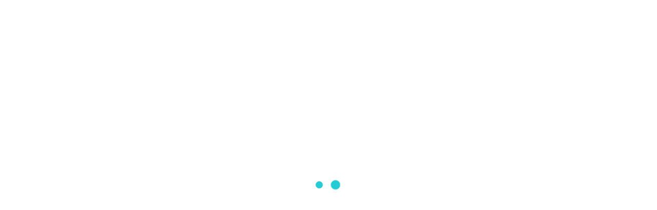

--- FILE ---
content_type: text/html; charset=utf-8
request_url: https://www.google.com/recaptcha/api2/anchor?ar=1&k=6Lczi8EUAAAAAFPCnn2YsHcehZT43-hMe6kUMcw-&co=aHR0cHM6Ly93d3cucmVnaXN0ZXIteWFjaHQtY3lwcnVzLmNvbTo0NDM.&hl=sq&v=PoyoqOPhxBO7pBk68S4YbpHZ&size=normal&anchor-ms=20000&execute-ms=30000&cb=6k2jkhp6sgwc
body_size: 50000
content:
<!DOCTYPE HTML><html dir="ltr" lang="sq"><head><meta http-equiv="Content-Type" content="text/html; charset=UTF-8">
<meta http-equiv="X-UA-Compatible" content="IE=edge">
<title>reCAPTCHA</title>
<style type="text/css">
/* cyrillic-ext */
@font-face {
  font-family: 'Roboto';
  font-style: normal;
  font-weight: 400;
  font-stretch: 100%;
  src: url(//fonts.gstatic.com/s/roboto/v48/KFO7CnqEu92Fr1ME7kSn66aGLdTylUAMa3GUBHMdazTgWw.woff2) format('woff2');
  unicode-range: U+0460-052F, U+1C80-1C8A, U+20B4, U+2DE0-2DFF, U+A640-A69F, U+FE2E-FE2F;
}
/* cyrillic */
@font-face {
  font-family: 'Roboto';
  font-style: normal;
  font-weight: 400;
  font-stretch: 100%;
  src: url(//fonts.gstatic.com/s/roboto/v48/KFO7CnqEu92Fr1ME7kSn66aGLdTylUAMa3iUBHMdazTgWw.woff2) format('woff2');
  unicode-range: U+0301, U+0400-045F, U+0490-0491, U+04B0-04B1, U+2116;
}
/* greek-ext */
@font-face {
  font-family: 'Roboto';
  font-style: normal;
  font-weight: 400;
  font-stretch: 100%;
  src: url(//fonts.gstatic.com/s/roboto/v48/KFO7CnqEu92Fr1ME7kSn66aGLdTylUAMa3CUBHMdazTgWw.woff2) format('woff2');
  unicode-range: U+1F00-1FFF;
}
/* greek */
@font-face {
  font-family: 'Roboto';
  font-style: normal;
  font-weight: 400;
  font-stretch: 100%;
  src: url(//fonts.gstatic.com/s/roboto/v48/KFO7CnqEu92Fr1ME7kSn66aGLdTylUAMa3-UBHMdazTgWw.woff2) format('woff2');
  unicode-range: U+0370-0377, U+037A-037F, U+0384-038A, U+038C, U+038E-03A1, U+03A3-03FF;
}
/* math */
@font-face {
  font-family: 'Roboto';
  font-style: normal;
  font-weight: 400;
  font-stretch: 100%;
  src: url(//fonts.gstatic.com/s/roboto/v48/KFO7CnqEu92Fr1ME7kSn66aGLdTylUAMawCUBHMdazTgWw.woff2) format('woff2');
  unicode-range: U+0302-0303, U+0305, U+0307-0308, U+0310, U+0312, U+0315, U+031A, U+0326-0327, U+032C, U+032F-0330, U+0332-0333, U+0338, U+033A, U+0346, U+034D, U+0391-03A1, U+03A3-03A9, U+03B1-03C9, U+03D1, U+03D5-03D6, U+03F0-03F1, U+03F4-03F5, U+2016-2017, U+2034-2038, U+203C, U+2040, U+2043, U+2047, U+2050, U+2057, U+205F, U+2070-2071, U+2074-208E, U+2090-209C, U+20D0-20DC, U+20E1, U+20E5-20EF, U+2100-2112, U+2114-2115, U+2117-2121, U+2123-214F, U+2190, U+2192, U+2194-21AE, U+21B0-21E5, U+21F1-21F2, U+21F4-2211, U+2213-2214, U+2216-22FF, U+2308-230B, U+2310, U+2319, U+231C-2321, U+2336-237A, U+237C, U+2395, U+239B-23B7, U+23D0, U+23DC-23E1, U+2474-2475, U+25AF, U+25B3, U+25B7, U+25BD, U+25C1, U+25CA, U+25CC, U+25FB, U+266D-266F, U+27C0-27FF, U+2900-2AFF, U+2B0E-2B11, U+2B30-2B4C, U+2BFE, U+3030, U+FF5B, U+FF5D, U+1D400-1D7FF, U+1EE00-1EEFF;
}
/* symbols */
@font-face {
  font-family: 'Roboto';
  font-style: normal;
  font-weight: 400;
  font-stretch: 100%;
  src: url(//fonts.gstatic.com/s/roboto/v48/KFO7CnqEu92Fr1ME7kSn66aGLdTylUAMaxKUBHMdazTgWw.woff2) format('woff2');
  unicode-range: U+0001-000C, U+000E-001F, U+007F-009F, U+20DD-20E0, U+20E2-20E4, U+2150-218F, U+2190, U+2192, U+2194-2199, U+21AF, U+21E6-21F0, U+21F3, U+2218-2219, U+2299, U+22C4-22C6, U+2300-243F, U+2440-244A, U+2460-24FF, U+25A0-27BF, U+2800-28FF, U+2921-2922, U+2981, U+29BF, U+29EB, U+2B00-2BFF, U+4DC0-4DFF, U+FFF9-FFFB, U+10140-1018E, U+10190-1019C, U+101A0, U+101D0-101FD, U+102E0-102FB, U+10E60-10E7E, U+1D2C0-1D2D3, U+1D2E0-1D37F, U+1F000-1F0FF, U+1F100-1F1AD, U+1F1E6-1F1FF, U+1F30D-1F30F, U+1F315, U+1F31C, U+1F31E, U+1F320-1F32C, U+1F336, U+1F378, U+1F37D, U+1F382, U+1F393-1F39F, U+1F3A7-1F3A8, U+1F3AC-1F3AF, U+1F3C2, U+1F3C4-1F3C6, U+1F3CA-1F3CE, U+1F3D4-1F3E0, U+1F3ED, U+1F3F1-1F3F3, U+1F3F5-1F3F7, U+1F408, U+1F415, U+1F41F, U+1F426, U+1F43F, U+1F441-1F442, U+1F444, U+1F446-1F449, U+1F44C-1F44E, U+1F453, U+1F46A, U+1F47D, U+1F4A3, U+1F4B0, U+1F4B3, U+1F4B9, U+1F4BB, U+1F4BF, U+1F4C8-1F4CB, U+1F4D6, U+1F4DA, U+1F4DF, U+1F4E3-1F4E6, U+1F4EA-1F4ED, U+1F4F7, U+1F4F9-1F4FB, U+1F4FD-1F4FE, U+1F503, U+1F507-1F50B, U+1F50D, U+1F512-1F513, U+1F53E-1F54A, U+1F54F-1F5FA, U+1F610, U+1F650-1F67F, U+1F687, U+1F68D, U+1F691, U+1F694, U+1F698, U+1F6AD, U+1F6B2, U+1F6B9-1F6BA, U+1F6BC, U+1F6C6-1F6CF, U+1F6D3-1F6D7, U+1F6E0-1F6EA, U+1F6F0-1F6F3, U+1F6F7-1F6FC, U+1F700-1F7FF, U+1F800-1F80B, U+1F810-1F847, U+1F850-1F859, U+1F860-1F887, U+1F890-1F8AD, U+1F8B0-1F8BB, U+1F8C0-1F8C1, U+1F900-1F90B, U+1F93B, U+1F946, U+1F984, U+1F996, U+1F9E9, U+1FA00-1FA6F, U+1FA70-1FA7C, U+1FA80-1FA89, U+1FA8F-1FAC6, U+1FACE-1FADC, U+1FADF-1FAE9, U+1FAF0-1FAF8, U+1FB00-1FBFF;
}
/* vietnamese */
@font-face {
  font-family: 'Roboto';
  font-style: normal;
  font-weight: 400;
  font-stretch: 100%;
  src: url(//fonts.gstatic.com/s/roboto/v48/KFO7CnqEu92Fr1ME7kSn66aGLdTylUAMa3OUBHMdazTgWw.woff2) format('woff2');
  unicode-range: U+0102-0103, U+0110-0111, U+0128-0129, U+0168-0169, U+01A0-01A1, U+01AF-01B0, U+0300-0301, U+0303-0304, U+0308-0309, U+0323, U+0329, U+1EA0-1EF9, U+20AB;
}
/* latin-ext */
@font-face {
  font-family: 'Roboto';
  font-style: normal;
  font-weight: 400;
  font-stretch: 100%;
  src: url(//fonts.gstatic.com/s/roboto/v48/KFO7CnqEu92Fr1ME7kSn66aGLdTylUAMa3KUBHMdazTgWw.woff2) format('woff2');
  unicode-range: U+0100-02BA, U+02BD-02C5, U+02C7-02CC, U+02CE-02D7, U+02DD-02FF, U+0304, U+0308, U+0329, U+1D00-1DBF, U+1E00-1E9F, U+1EF2-1EFF, U+2020, U+20A0-20AB, U+20AD-20C0, U+2113, U+2C60-2C7F, U+A720-A7FF;
}
/* latin */
@font-face {
  font-family: 'Roboto';
  font-style: normal;
  font-weight: 400;
  font-stretch: 100%;
  src: url(//fonts.gstatic.com/s/roboto/v48/KFO7CnqEu92Fr1ME7kSn66aGLdTylUAMa3yUBHMdazQ.woff2) format('woff2');
  unicode-range: U+0000-00FF, U+0131, U+0152-0153, U+02BB-02BC, U+02C6, U+02DA, U+02DC, U+0304, U+0308, U+0329, U+2000-206F, U+20AC, U+2122, U+2191, U+2193, U+2212, U+2215, U+FEFF, U+FFFD;
}
/* cyrillic-ext */
@font-face {
  font-family: 'Roboto';
  font-style: normal;
  font-weight: 500;
  font-stretch: 100%;
  src: url(//fonts.gstatic.com/s/roboto/v48/KFO7CnqEu92Fr1ME7kSn66aGLdTylUAMa3GUBHMdazTgWw.woff2) format('woff2');
  unicode-range: U+0460-052F, U+1C80-1C8A, U+20B4, U+2DE0-2DFF, U+A640-A69F, U+FE2E-FE2F;
}
/* cyrillic */
@font-face {
  font-family: 'Roboto';
  font-style: normal;
  font-weight: 500;
  font-stretch: 100%;
  src: url(//fonts.gstatic.com/s/roboto/v48/KFO7CnqEu92Fr1ME7kSn66aGLdTylUAMa3iUBHMdazTgWw.woff2) format('woff2');
  unicode-range: U+0301, U+0400-045F, U+0490-0491, U+04B0-04B1, U+2116;
}
/* greek-ext */
@font-face {
  font-family: 'Roboto';
  font-style: normal;
  font-weight: 500;
  font-stretch: 100%;
  src: url(//fonts.gstatic.com/s/roboto/v48/KFO7CnqEu92Fr1ME7kSn66aGLdTylUAMa3CUBHMdazTgWw.woff2) format('woff2');
  unicode-range: U+1F00-1FFF;
}
/* greek */
@font-face {
  font-family: 'Roboto';
  font-style: normal;
  font-weight: 500;
  font-stretch: 100%;
  src: url(//fonts.gstatic.com/s/roboto/v48/KFO7CnqEu92Fr1ME7kSn66aGLdTylUAMa3-UBHMdazTgWw.woff2) format('woff2');
  unicode-range: U+0370-0377, U+037A-037F, U+0384-038A, U+038C, U+038E-03A1, U+03A3-03FF;
}
/* math */
@font-face {
  font-family: 'Roboto';
  font-style: normal;
  font-weight: 500;
  font-stretch: 100%;
  src: url(//fonts.gstatic.com/s/roboto/v48/KFO7CnqEu92Fr1ME7kSn66aGLdTylUAMawCUBHMdazTgWw.woff2) format('woff2');
  unicode-range: U+0302-0303, U+0305, U+0307-0308, U+0310, U+0312, U+0315, U+031A, U+0326-0327, U+032C, U+032F-0330, U+0332-0333, U+0338, U+033A, U+0346, U+034D, U+0391-03A1, U+03A3-03A9, U+03B1-03C9, U+03D1, U+03D5-03D6, U+03F0-03F1, U+03F4-03F5, U+2016-2017, U+2034-2038, U+203C, U+2040, U+2043, U+2047, U+2050, U+2057, U+205F, U+2070-2071, U+2074-208E, U+2090-209C, U+20D0-20DC, U+20E1, U+20E5-20EF, U+2100-2112, U+2114-2115, U+2117-2121, U+2123-214F, U+2190, U+2192, U+2194-21AE, U+21B0-21E5, U+21F1-21F2, U+21F4-2211, U+2213-2214, U+2216-22FF, U+2308-230B, U+2310, U+2319, U+231C-2321, U+2336-237A, U+237C, U+2395, U+239B-23B7, U+23D0, U+23DC-23E1, U+2474-2475, U+25AF, U+25B3, U+25B7, U+25BD, U+25C1, U+25CA, U+25CC, U+25FB, U+266D-266F, U+27C0-27FF, U+2900-2AFF, U+2B0E-2B11, U+2B30-2B4C, U+2BFE, U+3030, U+FF5B, U+FF5D, U+1D400-1D7FF, U+1EE00-1EEFF;
}
/* symbols */
@font-face {
  font-family: 'Roboto';
  font-style: normal;
  font-weight: 500;
  font-stretch: 100%;
  src: url(//fonts.gstatic.com/s/roboto/v48/KFO7CnqEu92Fr1ME7kSn66aGLdTylUAMaxKUBHMdazTgWw.woff2) format('woff2');
  unicode-range: U+0001-000C, U+000E-001F, U+007F-009F, U+20DD-20E0, U+20E2-20E4, U+2150-218F, U+2190, U+2192, U+2194-2199, U+21AF, U+21E6-21F0, U+21F3, U+2218-2219, U+2299, U+22C4-22C6, U+2300-243F, U+2440-244A, U+2460-24FF, U+25A0-27BF, U+2800-28FF, U+2921-2922, U+2981, U+29BF, U+29EB, U+2B00-2BFF, U+4DC0-4DFF, U+FFF9-FFFB, U+10140-1018E, U+10190-1019C, U+101A0, U+101D0-101FD, U+102E0-102FB, U+10E60-10E7E, U+1D2C0-1D2D3, U+1D2E0-1D37F, U+1F000-1F0FF, U+1F100-1F1AD, U+1F1E6-1F1FF, U+1F30D-1F30F, U+1F315, U+1F31C, U+1F31E, U+1F320-1F32C, U+1F336, U+1F378, U+1F37D, U+1F382, U+1F393-1F39F, U+1F3A7-1F3A8, U+1F3AC-1F3AF, U+1F3C2, U+1F3C4-1F3C6, U+1F3CA-1F3CE, U+1F3D4-1F3E0, U+1F3ED, U+1F3F1-1F3F3, U+1F3F5-1F3F7, U+1F408, U+1F415, U+1F41F, U+1F426, U+1F43F, U+1F441-1F442, U+1F444, U+1F446-1F449, U+1F44C-1F44E, U+1F453, U+1F46A, U+1F47D, U+1F4A3, U+1F4B0, U+1F4B3, U+1F4B9, U+1F4BB, U+1F4BF, U+1F4C8-1F4CB, U+1F4D6, U+1F4DA, U+1F4DF, U+1F4E3-1F4E6, U+1F4EA-1F4ED, U+1F4F7, U+1F4F9-1F4FB, U+1F4FD-1F4FE, U+1F503, U+1F507-1F50B, U+1F50D, U+1F512-1F513, U+1F53E-1F54A, U+1F54F-1F5FA, U+1F610, U+1F650-1F67F, U+1F687, U+1F68D, U+1F691, U+1F694, U+1F698, U+1F6AD, U+1F6B2, U+1F6B9-1F6BA, U+1F6BC, U+1F6C6-1F6CF, U+1F6D3-1F6D7, U+1F6E0-1F6EA, U+1F6F0-1F6F3, U+1F6F7-1F6FC, U+1F700-1F7FF, U+1F800-1F80B, U+1F810-1F847, U+1F850-1F859, U+1F860-1F887, U+1F890-1F8AD, U+1F8B0-1F8BB, U+1F8C0-1F8C1, U+1F900-1F90B, U+1F93B, U+1F946, U+1F984, U+1F996, U+1F9E9, U+1FA00-1FA6F, U+1FA70-1FA7C, U+1FA80-1FA89, U+1FA8F-1FAC6, U+1FACE-1FADC, U+1FADF-1FAE9, U+1FAF0-1FAF8, U+1FB00-1FBFF;
}
/* vietnamese */
@font-face {
  font-family: 'Roboto';
  font-style: normal;
  font-weight: 500;
  font-stretch: 100%;
  src: url(//fonts.gstatic.com/s/roboto/v48/KFO7CnqEu92Fr1ME7kSn66aGLdTylUAMa3OUBHMdazTgWw.woff2) format('woff2');
  unicode-range: U+0102-0103, U+0110-0111, U+0128-0129, U+0168-0169, U+01A0-01A1, U+01AF-01B0, U+0300-0301, U+0303-0304, U+0308-0309, U+0323, U+0329, U+1EA0-1EF9, U+20AB;
}
/* latin-ext */
@font-face {
  font-family: 'Roboto';
  font-style: normal;
  font-weight: 500;
  font-stretch: 100%;
  src: url(//fonts.gstatic.com/s/roboto/v48/KFO7CnqEu92Fr1ME7kSn66aGLdTylUAMa3KUBHMdazTgWw.woff2) format('woff2');
  unicode-range: U+0100-02BA, U+02BD-02C5, U+02C7-02CC, U+02CE-02D7, U+02DD-02FF, U+0304, U+0308, U+0329, U+1D00-1DBF, U+1E00-1E9F, U+1EF2-1EFF, U+2020, U+20A0-20AB, U+20AD-20C0, U+2113, U+2C60-2C7F, U+A720-A7FF;
}
/* latin */
@font-face {
  font-family: 'Roboto';
  font-style: normal;
  font-weight: 500;
  font-stretch: 100%;
  src: url(//fonts.gstatic.com/s/roboto/v48/KFO7CnqEu92Fr1ME7kSn66aGLdTylUAMa3yUBHMdazQ.woff2) format('woff2');
  unicode-range: U+0000-00FF, U+0131, U+0152-0153, U+02BB-02BC, U+02C6, U+02DA, U+02DC, U+0304, U+0308, U+0329, U+2000-206F, U+20AC, U+2122, U+2191, U+2193, U+2212, U+2215, U+FEFF, U+FFFD;
}
/* cyrillic-ext */
@font-face {
  font-family: 'Roboto';
  font-style: normal;
  font-weight: 900;
  font-stretch: 100%;
  src: url(//fonts.gstatic.com/s/roboto/v48/KFO7CnqEu92Fr1ME7kSn66aGLdTylUAMa3GUBHMdazTgWw.woff2) format('woff2');
  unicode-range: U+0460-052F, U+1C80-1C8A, U+20B4, U+2DE0-2DFF, U+A640-A69F, U+FE2E-FE2F;
}
/* cyrillic */
@font-face {
  font-family: 'Roboto';
  font-style: normal;
  font-weight: 900;
  font-stretch: 100%;
  src: url(//fonts.gstatic.com/s/roboto/v48/KFO7CnqEu92Fr1ME7kSn66aGLdTylUAMa3iUBHMdazTgWw.woff2) format('woff2');
  unicode-range: U+0301, U+0400-045F, U+0490-0491, U+04B0-04B1, U+2116;
}
/* greek-ext */
@font-face {
  font-family: 'Roboto';
  font-style: normal;
  font-weight: 900;
  font-stretch: 100%;
  src: url(//fonts.gstatic.com/s/roboto/v48/KFO7CnqEu92Fr1ME7kSn66aGLdTylUAMa3CUBHMdazTgWw.woff2) format('woff2');
  unicode-range: U+1F00-1FFF;
}
/* greek */
@font-face {
  font-family: 'Roboto';
  font-style: normal;
  font-weight: 900;
  font-stretch: 100%;
  src: url(//fonts.gstatic.com/s/roboto/v48/KFO7CnqEu92Fr1ME7kSn66aGLdTylUAMa3-UBHMdazTgWw.woff2) format('woff2');
  unicode-range: U+0370-0377, U+037A-037F, U+0384-038A, U+038C, U+038E-03A1, U+03A3-03FF;
}
/* math */
@font-face {
  font-family: 'Roboto';
  font-style: normal;
  font-weight: 900;
  font-stretch: 100%;
  src: url(//fonts.gstatic.com/s/roboto/v48/KFO7CnqEu92Fr1ME7kSn66aGLdTylUAMawCUBHMdazTgWw.woff2) format('woff2');
  unicode-range: U+0302-0303, U+0305, U+0307-0308, U+0310, U+0312, U+0315, U+031A, U+0326-0327, U+032C, U+032F-0330, U+0332-0333, U+0338, U+033A, U+0346, U+034D, U+0391-03A1, U+03A3-03A9, U+03B1-03C9, U+03D1, U+03D5-03D6, U+03F0-03F1, U+03F4-03F5, U+2016-2017, U+2034-2038, U+203C, U+2040, U+2043, U+2047, U+2050, U+2057, U+205F, U+2070-2071, U+2074-208E, U+2090-209C, U+20D0-20DC, U+20E1, U+20E5-20EF, U+2100-2112, U+2114-2115, U+2117-2121, U+2123-214F, U+2190, U+2192, U+2194-21AE, U+21B0-21E5, U+21F1-21F2, U+21F4-2211, U+2213-2214, U+2216-22FF, U+2308-230B, U+2310, U+2319, U+231C-2321, U+2336-237A, U+237C, U+2395, U+239B-23B7, U+23D0, U+23DC-23E1, U+2474-2475, U+25AF, U+25B3, U+25B7, U+25BD, U+25C1, U+25CA, U+25CC, U+25FB, U+266D-266F, U+27C0-27FF, U+2900-2AFF, U+2B0E-2B11, U+2B30-2B4C, U+2BFE, U+3030, U+FF5B, U+FF5D, U+1D400-1D7FF, U+1EE00-1EEFF;
}
/* symbols */
@font-face {
  font-family: 'Roboto';
  font-style: normal;
  font-weight: 900;
  font-stretch: 100%;
  src: url(//fonts.gstatic.com/s/roboto/v48/KFO7CnqEu92Fr1ME7kSn66aGLdTylUAMaxKUBHMdazTgWw.woff2) format('woff2');
  unicode-range: U+0001-000C, U+000E-001F, U+007F-009F, U+20DD-20E0, U+20E2-20E4, U+2150-218F, U+2190, U+2192, U+2194-2199, U+21AF, U+21E6-21F0, U+21F3, U+2218-2219, U+2299, U+22C4-22C6, U+2300-243F, U+2440-244A, U+2460-24FF, U+25A0-27BF, U+2800-28FF, U+2921-2922, U+2981, U+29BF, U+29EB, U+2B00-2BFF, U+4DC0-4DFF, U+FFF9-FFFB, U+10140-1018E, U+10190-1019C, U+101A0, U+101D0-101FD, U+102E0-102FB, U+10E60-10E7E, U+1D2C0-1D2D3, U+1D2E0-1D37F, U+1F000-1F0FF, U+1F100-1F1AD, U+1F1E6-1F1FF, U+1F30D-1F30F, U+1F315, U+1F31C, U+1F31E, U+1F320-1F32C, U+1F336, U+1F378, U+1F37D, U+1F382, U+1F393-1F39F, U+1F3A7-1F3A8, U+1F3AC-1F3AF, U+1F3C2, U+1F3C4-1F3C6, U+1F3CA-1F3CE, U+1F3D4-1F3E0, U+1F3ED, U+1F3F1-1F3F3, U+1F3F5-1F3F7, U+1F408, U+1F415, U+1F41F, U+1F426, U+1F43F, U+1F441-1F442, U+1F444, U+1F446-1F449, U+1F44C-1F44E, U+1F453, U+1F46A, U+1F47D, U+1F4A3, U+1F4B0, U+1F4B3, U+1F4B9, U+1F4BB, U+1F4BF, U+1F4C8-1F4CB, U+1F4D6, U+1F4DA, U+1F4DF, U+1F4E3-1F4E6, U+1F4EA-1F4ED, U+1F4F7, U+1F4F9-1F4FB, U+1F4FD-1F4FE, U+1F503, U+1F507-1F50B, U+1F50D, U+1F512-1F513, U+1F53E-1F54A, U+1F54F-1F5FA, U+1F610, U+1F650-1F67F, U+1F687, U+1F68D, U+1F691, U+1F694, U+1F698, U+1F6AD, U+1F6B2, U+1F6B9-1F6BA, U+1F6BC, U+1F6C6-1F6CF, U+1F6D3-1F6D7, U+1F6E0-1F6EA, U+1F6F0-1F6F3, U+1F6F7-1F6FC, U+1F700-1F7FF, U+1F800-1F80B, U+1F810-1F847, U+1F850-1F859, U+1F860-1F887, U+1F890-1F8AD, U+1F8B0-1F8BB, U+1F8C0-1F8C1, U+1F900-1F90B, U+1F93B, U+1F946, U+1F984, U+1F996, U+1F9E9, U+1FA00-1FA6F, U+1FA70-1FA7C, U+1FA80-1FA89, U+1FA8F-1FAC6, U+1FACE-1FADC, U+1FADF-1FAE9, U+1FAF0-1FAF8, U+1FB00-1FBFF;
}
/* vietnamese */
@font-face {
  font-family: 'Roboto';
  font-style: normal;
  font-weight: 900;
  font-stretch: 100%;
  src: url(//fonts.gstatic.com/s/roboto/v48/KFO7CnqEu92Fr1ME7kSn66aGLdTylUAMa3OUBHMdazTgWw.woff2) format('woff2');
  unicode-range: U+0102-0103, U+0110-0111, U+0128-0129, U+0168-0169, U+01A0-01A1, U+01AF-01B0, U+0300-0301, U+0303-0304, U+0308-0309, U+0323, U+0329, U+1EA0-1EF9, U+20AB;
}
/* latin-ext */
@font-face {
  font-family: 'Roboto';
  font-style: normal;
  font-weight: 900;
  font-stretch: 100%;
  src: url(//fonts.gstatic.com/s/roboto/v48/KFO7CnqEu92Fr1ME7kSn66aGLdTylUAMa3KUBHMdazTgWw.woff2) format('woff2');
  unicode-range: U+0100-02BA, U+02BD-02C5, U+02C7-02CC, U+02CE-02D7, U+02DD-02FF, U+0304, U+0308, U+0329, U+1D00-1DBF, U+1E00-1E9F, U+1EF2-1EFF, U+2020, U+20A0-20AB, U+20AD-20C0, U+2113, U+2C60-2C7F, U+A720-A7FF;
}
/* latin */
@font-face {
  font-family: 'Roboto';
  font-style: normal;
  font-weight: 900;
  font-stretch: 100%;
  src: url(//fonts.gstatic.com/s/roboto/v48/KFO7CnqEu92Fr1ME7kSn66aGLdTylUAMa3yUBHMdazQ.woff2) format('woff2');
  unicode-range: U+0000-00FF, U+0131, U+0152-0153, U+02BB-02BC, U+02C6, U+02DA, U+02DC, U+0304, U+0308, U+0329, U+2000-206F, U+20AC, U+2122, U+2191, U+2193, U+2212, U+2215, U+FEFF, U+FFFD;
}

</style>
<link rel="stylesheet" type="text/css" href="https://www.gstatic.com/recaptcha/releases/PoyoqOPhxBO7pBk68S4YbpHZ/styles__ltr.css">
<script nonce="L6hzpNdxcnLocX2MzgPv8g" type="text/javascript">window['__recaptcha_api'] = 'https://www.google.com/recaptcha/api2/';</script>
<script type="text/javascript" src="https://www.gstatic.com/recaptcha/releases/PoyoqOPhxBO7pBk68S4YbpHZ/recaptcha__sq.js" nonce="L6hzpNdxcnLocX2MzgPv8g">
      
    </script></head>
<body><div id="rc-anchor-alert" class="rc-anchor-alert"></div>
<input type="hidden" id="recaptcha-token" value="[base64]">
<script type="text/javascript" nonce="L6hzpNdxcnLocX2MzgPv8g">
      recaptcha.anchor.Main.init("[\x22ainput\x22,[\x22bgdata\x22,\x22\x22,\[base64]/[base64]/[base64]/KE4oMTI0LHYsdi5HKSxMWihsLHYpKTpOKDEyNCx2LGwpLFYpLHYpLFQpKSxGKDE3MSx2KX0scjc9ZnVuY3Rpb24obCl7cmV0dXJuIGx9LEM9ZnVuY3Rpb24obCxWLHYpe04odixsLFYpLFZbYWtdPTI3OTZ9LG49ZnVuY3Rpb24obCxWKXtWLlg9KChWLlg/[base64]/[base64]/[base64]/[base64]/[base64]/[base64]/[base64]/[base64]/[base64]/[base64]/[base64]\\u003d\x22,\[base64]\\u003d\\u003d\x22,\x22wr82dcK5XQ/Cl0LCgsOxwr5gQsKZGEfCjSnDmsOfw7/DrsKdUwDCmcKRGxzCoG4HUcO0wrPDrcKpw5QQN0Z/dEPCksK4w7g2UMO9B13DjcKlcEzClMO3w6FoQ8K9A8KiQMKAPsKfwo5BwpDCtD8/wrtPw73DjwhKwqrCmnoTwp3DhmdOA8O7wqh0w5zDkEjCkk47wqTCh8Osw7DChcKMw7VgBX1CZl3Coht9ScK1WnzDmMKTWhNoa8OmwqcBAS8+acO8w6fDiwbDssOJcsODeMOjFcKiw5J9TTk6bQ4reiRDwrnDo3wHEi1sw6Jww5g9w4DDizNRXiRAD1/Ch8KPw6RiTTYjGMOSwrDDrAbDqcOwMmzDuzN+OSdfwp/CmhQ4woYTeUfCl8ODwoPCoiHCgBnDgxU5w7LDlsKVw7Ahw75cWVTCrcKVw6PDj8OwY8OWHsOVwqZfw4g4SgTDksKJwqDCsjAaQFzCrsOob8Kqw6RbwqvCjVBJH8OUIsK5Wl3CnkIhKH/Dqm3DscOjwpUnQMKtVMKow4F6F8K5McO9w6/[base64]/DqA1sw6bCpDPCg2BXwrTDmTzDiUZAw4DDjUcaw5I9w6rDuDDCkxIrw7rCt353MFp1ZXzDoiU/[base64]/CjcOcwolDEyTCn28Xwpxswq1fw7FpFcO2JSgKw5rCqMKlw6HClgjCpxnCm03CoG3CnjBUUcOtKXJfAsKowojDkwgRw4XCuS3DgcKiOcKeBXDDisKTw4jCkjXDrDIIw5zCsCkkZmxnwopQN8OZM8O9w43CtkjCjU/Cn8K4ZcKZPy9xazYjwrvDhsKxw4TCuWZqbRrDsDIOFsOiXjdkWjPDohLDrAonw7cPwrIDTcKfwp9Xw6Eswr1ARsO+a0MYNCrCj3/[base64]/wp/DvsKXHy15w5DDh8OFwp3CoSbCnCoewqpFfcOXWsKDwqLCucK8wpbCsADCgsOuecKUNsKLwoDDnztfagJDbcK+RsKwUsKEwo/CusO/w7dRw4hew6XCiActwpXCklvDqnvCmEbClWUrwqPDvcKCJcKDwqZvbQAiwprCk8OfAFLCnzB6wrUfw6VRdsKaYEgzEMKsNFzCkylWwrEMw5LDi8OIdsKXEsO6wr97w5vCiMKiR8KCS8Koa8KBP0VgwrLCmcKAJy/Dp0PDr8OYQgNecglHXxnCmsKgZMOZwogJTMK5w6EbRkbCvX7Cjy/DhSPCq8KzCErCocOEGMOcw6kgdcOzORPCrMOXLWU0B8K7BTYzw4EsR8ODIjfDosKpwqHCiFk2BcOKGUgmwrAuwqzCgsOAVMO7fMOdw58Hw4/DsMKWwrjDsGMkXMO9wqhqw6LDiFskwp7CiXjCpMOYwos2wr/[base64]/[base64]/DpsOAS8Kfw5fDk8KOw7BnIcKbBsOBw6F9wrx9wpABwqBxwoPDs8Ovw5jDql04bcOsJMK9w61zwo/CqsKYw5YGRzsHwr/CuXhVXh/CjnlZTMKKw6sXwqnCqyxZwrDDpCTDt8OTw47DoMOWwozCiMKZwo1sbMKaJS3CisO1GsK7UcOSwrshw6TCj3Y8worDvnA0w6fDgHdwUAzDiUXCi8KjwqbDk8OZw7BsMRdww4HCo8KRZMK4wpxuwqnCqsKpw5/DvcKvOsOaw6fCllsJw4kGUiM0w6Eyd8O/cxtrw5kbwqDCsmUYwr7CpcK7AmsGWRjDsAnCi8OQw7HCt8KFwr1HKUtLwpLDmBzChMKUe0Z8wqXCvMKSw74FDwJLwr/DnwbDnsKLwqkxHcKufMKrw6PDtCvDmcKcw5pGwpRiCcKvwp5PfsOIw7HDrMK9w4nCrhzDu8KXwoVIwo9UwqpHQcOrw65awrLDiRxZJG7DrcOFwokAX2Y9w5fCv0/Cv8KHw4V3wqPDgRfChwp+FBbChG3CoDoiKUDDnHDCrcKfwpzCocKRw4gifcOMU8OPw43DuybCvEnCpg/Dh0nDtErDqMORw59rw5Fdw7p2PSHCqsOswrXDgMKIw53CuUTDu8KVw59nG3Npw4UJw5VAeRPChsKFw4cAw4wlbjDDrcO8PsKEa10EwqlVKG7Cu8KCwpjDkMOSYXTCkyXCqMOtYMKlesOyw4fCqsK0Xlpmwo7Du8KeAsOFQWnDqUnDosOzw64/eGbDuinDscOpw5rDmRd+ZsKWw6s6w4sTwrI2YhltIjEZw5nDlwYLF8KQwqFDwplgwrHCuMKKwonCk30tw40mwpozdHF1wr98woEZwrvDswwRw7jCocOrw7t4K8OUX8Ovwq84wrDCpCfDgsOaw5bDj8K6wporY8OZw4cGNMO4wpLDnMKGwrxmdMKhwodiwrvDsQ/CjMKFw7plS8KhXVpiwoDCpsKOPcK6bVlbIcOow7RLIsKbUMOUwrQ5NSNLZcK/[base64]/CjBYZRMKdwrAywoRrw5UCw7d6w487wr3DiMKAX3zDrVJlSzzChg/CkgYXaiUGwpUmw6jDksOSwp8iUsK6KUh9YsObFsK3CMKRwoVnw4pMf8OcKG9EwrfCtcO/wrPDkjZ4W0LDkT5YOMKLQjnCjkXDkWbCpMKuXcO4w5HDh8O/[base64]/Dr8O7FC7DgMKHFcO+KMKZHHzDhTjDvcOjw5nCgMOqw4ZlwoPDvcOTw7rCpcOYXHo2EMK0woZMw67CgHlJf2rDskEnR8O7w5rDkMOow447eMKfOsOASMKnw7/[base64]/[base64]/DocOswpFEwoMHwobDpVAPTzvDjsK8ccK2w4RlYsKXTMK5TiLDhcOmHRQ7w4HCsMKAacOyT27CnAjCi8KhFsKcNsOocMOUwrwww63DgXd4w5M5dsOewoHCmcOcW1UkwpXDnMK4asKUbB1mwqdzXMO4wrtKEcKzCsOOwpQBw4TCiSI9HcKTZ8K8Ch/[base64]/DnRE0w7nCkwkbWMOow6LCnyRvYwzCsMKkehwlWFrCkkpNw7p+w7IpZnAbw6Y3LsKfVsO+I3dBBkYIw7/DuMKyFErDiCtZehTCpyRkf8KTVsKpw5JxAmpow7Bbw4rCjDzCs8OkwqF5bGHDjcKkU2rCny17woZICGNbIh4Cw7PDjcOHwqTDm8K2wrvClAfCsF8TR8OXwpxrFsKWOk/Cs0tKwpzCqsKzwp7Dg8Oow5TDvS/CsyfDmMOdwr0HwoXCmcOpeDxNYsKmw4DDk2/CiGfDiRjDqsKrIU5xFl8cZHVDwrgpw79MwoPCjcKTw5Raw6LDsx/Ck2HCq2wUJMK6CzxOBMKVCsKwwozDpcOHXklGw6LDhsKbwo5mw5TDq8K8bFfDv8KEZirDg3snwooIXcKedEZewqQFwpYBwpXDnjLCnClVw4fDocOjw5RKSMKaw43DmMKYwprDulrCrgVqUhTDucK8QgNywplnwpEYw5XDggx7GsOJUWY5QFnCqsKlwprDsU9owq4/[base64]/DiVYzW0JTwrhswoXDqsOcwqc9wojCsRPCjMKjFsO4w5LDtMKqWi3DlTDDjsONwrgLQgwTw4IPwqxTwoXCkl7Dmy8zK8O8Kj9cwoXCoTHCksOLc8K7SMOZI8K7w7PCq8Kaw7pPPRxdw6LDqMOmwrnDucKJw6p/WsKxV8OFwq5rwoLDhF3CgsKew5jCm1XDr0tcCgjDtcONw5cDw5XDm1nChsOVXcKVOsOlw7/[base64]/DqhgKw7BOBsKAcsKZZE7DqcKlwpsJJMKOYU0xdMKowp9Cw5XCm3DDscOkwrcGc0w/w604TEpmw5tTOMOeZmPDjcKDRnHDmsK2OcKpejHCvgfCjMO3w5jDkMKSHRsow4Z9wq82EwBxZsOGEMOUw7DCncOmMDbDicOrwqhewrIdw7MGwq7Cq8KyPcO0w4jCnjLDinHCocOtI8KeOGsmw6rDl8OiwrvCsUk5wrvCpsKpwrc/M8K1RsOzfcO1DFJ2acKYw47Ck0t/U8KaVSgyASzDkG7DtcO3S2xXw5vCv3wlwrQ7CzXCrH9swpfDiBPCuVU+ZGVTw7zCpB1XZ8OswpokwrXDoQUrw6jCnBJebsOWQcK/IcOtBsOzTk7CvAUFw7/[base64]/DiMKFeitow6PCv8OkCm7CisKdA8K4AcO6wqt6wqlKXcKqw7XDi8OAYcKsHQPDmmHCgMOjwrkqwoBbw5pbw7jCpnzDtmvCjWTCozDDm8OKeMOWwqbCssOewqPDgcOHw43DnUoBEsOseW/DnCsbw77Cikd5w7p8PXjCpTPCoXfCu8OtQcObF8OiVMO0ZgJhXWoXwqwgG8OZwrvDuWQQwo9fwpPDpMKROcOGw6J9w5nDpT/CoGAlMQjDo3HCiwpiwqpKw7gLbyHCsMKhw4/[base64]/DWoVw7JeQ8KXwpvCisKGw5nCp8Ozw5bDu8O9IcOZwoc+w4DCmHDDnMOcZsOKAMK4DyLDnBNEw6AcbcOgw7XDpUpVwrYWW8OiDBnDvsOyw61MwqjCm3Avw4zCgXYlw67DrCILwqEhw404J2HCqsOhOcKrw6xwwrXCk8KAw6rCmi/[base64]/w7/[base64]/DrGt9w5rChcOKMldtw5TDhxQlwrzCk10kw4XCucKJNsKGw6BRwoohX8OmYxHDlMK4HMOqQgrColhAFDEqMlHChRRGJyvDpsO5XQ8aw4R3w6RXXm5vQcKwwpLDu2/Cn8KvPRXCpcK5AE06wq1JwrBGWMKXR8Ofwr8PwqfCsMOiw4QYwodJwrI9GCLDqVHDpsK3OWRBw7/CsivCo8Kdwo9NH8OPw4jCl2wrecK/cHzCgMOkecO3w5Ifw79yw6Fyw7o0JMOTa38WwrVEw7nCrcOZVlhvw4jCkEdFCcKVw53DlcOtwqs4El7Dn8K0CcOzBj3DlXfDuEbCrcKUPhPDjhzCimrDosKowqbCum82NFsQcggFVsK1TMK+w4bCiE/DgVEHw6TCk2JKHFvDnB7DsMOjw7XCg3gCVMOZwpw3w4BVwo7DqMKIw583RcOkPwk8woJGw6nCrMKkdQAJPwBGw6IEw74nwr/DmErCk8KAw5I2HMKEwprCtRXCkwnDrMKFQQ3CqwRkBDrCgsKcWCIXawXDo8O/RgshY8O6w7xvOsOcw6vDijDDnlFYw5lePUtOw5EEf1vDlHbDvgLDvcOKw4zCsg4vA3bCrnwTw6bCscKFf0JNBULDiCQQaMKUwoTCgmLCgFnCisObwp7DlTfCsm3DgsOtwozDncKIScObwotlKS8qXWjCrnTCuW17w6/DmsOVfSA2EsKcwqHCuEfCrgR9wq3DqUNxfsKBJWrCgQvCssKfNsOUCwbDmcOHWcOZP8Kpw7LDgQwUBSnDnW05wqBUwpvDg8KQRsKhOcOIP8Oow57DvMOzwrd+w4Ilw7HCuW7Ctj8TfBRtw6opwoTCjh9dDUASXnxBwpEfKkl5NcKEwr3DhyrDjQJPOMK/[base64]/DjyZCH8KQwprDssK/XcO/[base64]/DnsKrV8O5DsO5wpnDhcKkb2dbwpJiw7tvYWdUw7XDuQrCnxNpdMO/w4VoAVwrwrTCkMOEFn3DlTIQWRNKQMKuQMKwwqTDhMODw6gBL8Ouw7TDlMOiwp4hKUgBGMK3w4YwA8OxDVXCkQDDpF8uKsKlw6LCmA0SMntbwpTDlmpTwqvDgFduN1kpccOdVXYGwrTChWHDkcK4ccKkwoDDg1lHw7tqdG9wWAjCh8K/w7Qcwr/CksOgJXAWMcK/TxHDjkvDsMKSP19TEE/[base64]/DksKnwqvDl1bDpEYiw6wxwrvDoEfDmsKyI0sLbxQnw5QeOlBFwoIuBsOBPHoSex3ChsKTw4LDu8K3w6FCw7F6wqRRfFjDrVbCvMKJThpGwpx0YcKZL8OcwrISRsKewqA/w7lHB3YSw64Sw5I6J8OhLmfCgCzCjyNdw5vDh8KEwpbCmcKmw5bDiibCu3jChsKQYMKMw7bClsKnNcKFw4bChiNAwq0UEcKPw7AAwrdIwrPCq8K/KMKhwrJywrceSDHDt8OWwpnDjBc9wp7DhcKjKcOWwpM2wozDmm3DuMKHw53CrMKodR3DjAPDhcO3w7khwq7Dl8KJwptkw48dN3nDnWfCnG/[base64]/Cs2vCs8OXQ8OgwqM5wpIRUsOUwoZMwp7ChcOaBsKvw5dGwrlNeMKELcOTw7Q2A8K/[base64]/UUsMw6p9AMOKw4vCtcOGd0Uow7ZZecKSGsOBwrd+Q3fCpUYSV8KOYx3DlcOQK8OMwpEGf8Kpw4XCmzMQw60ewqJib8KFMivChsOJXcKzw6LDu8O0w6JnG0/Ckg7DtnExw4EGw6TCmMO/QG3DhcK0bHHDrcKEXcK2BX7Ci0NuwoxNwrTCqWNzNcOdbSkMw4FeWsKgw4nCkR7CqnHDogPDmsOywpnDkcK5d8OVbW9dw5lAXn16UsORS3nChMOYI8KDw48vGQjDt3sYHFjDm8KCwrUoaMKYFjR1w6V3woIiwpE1wqDCt07DpsOzATIWUcOyQsOlZ8KYbWptwoLDmB0/w51mGxPDisOCw6YccWgsw5EMwqHDkcKwH8KFXzQwRCDCuMK1W8KmdMOPaCoONUDCtsKzEMK3wofCjxXDpCB9fXrCrToPZloIw6PDq2HDhTPDpXTCrsOCwq/Ci8OxFMKhfsOewoRaHHdcTcOFw7DCpcK6E8OfNU4nIMKVw4tvw4rDgFoYwp7DmcOmwpo+wpV/woTCqHfDjR/CpHjCnsOiQMKQR0lFwpfDhSXDqx8JCU3Cih/DtsOqwqDDvsKAWTtGw5/[base64]/[base64]/DrSxKYnzCj3rCk8ODFcOTw7jDocOaQmQoGSp1TxvDlkHCrUPClT0xwoxCw4BYwpllfD5iCcKddjRAw4pyT3LCscKHVjfCjsKTEsK+U8OXwo7CicKnw4g/[base64]/CrMODwqXDj8Ktw4bCiCrDusKLw6XDjk5kwqzDgcOqwrzCjsKkDU7DpMOew50yw7k+wrLDosOXw6dDw6dOOiZsNMOnRzTCs2DDm8OFV8OtaMOqw6rDgMK/CMOnw68fHMOeMR/Ci2UIwpEsVsOBBMKhbkoZw5UEE8KGKkPCisKmPBLDpMKBAcOJeHHDklNQRy/CtQTDvll7LcOrIVF7w5rDs1bCmsONwpUvw4pLwrTDgsOXw6ZcT2bDvMOUwovDjGvDkcKcfcKAwqjDkETClRrDoMOsw4nCrmJCBMKGFybCojvCrsO3w4PCjh85dWrCvGzDtsOFUsK1w7vDngDCiVzCoytdw7vCjsKrfkzChxA5YE/Dt8OmVcKIG3fDvw/Dl8KIQMKeKcObw43DqAUow5DCt8KOHy8yw7vDshfDs3BRwrJPwr/DtG58GyXCpSzCkDNpM3DDkFLDh03CsXTDgSEDRAAedRnCigEwTHwGw6EVbcO9cgo0XVzCrh9NwqcIRcKhesOSZ1pMaMOowpjCpk1UVsKyD8OlScOqwrocw7Nxwq/DnXsFwoRHwqXDlwnCmcOmJlXCqgUgw7rCn8O+w5xGw5RCw454VMKCwr1Fw7XDkVjDi0sEQQd7wprDkcKgXsOYScO9aMOiw5rCh3LChHDCocK1UnIAQn/DulR+GMKvBDhgPcKYC8KOaEshMCYdXcKdw4I6w41Yw6TDmsKuEMObwoI4w6bDnFBTw5drfcKcwq4RS2Atw4UiVcOIw7lZJsKzwrHCrMO7w7FZw7wrwoFmAmAwLsKKwrBnHsOdwrrDg8K/wqtEDsKAWg4XwosVesKVw4/DrBYPwpnDgFgtwrBFwqrCssORw6PCtsKKw6/Cm2YxwrnDtRwGJDvDhsKLw5o8MVB0D3DCqgHCu05lwqNSwoPDu14IwpvCqzHDmHvCrcK9fx7DgmXDhTcsdBDCjMO0Sk1Tw4LDvUnDjEvDuFVLw4rDlsOZwozDozF4w4gqTMOTdsOyw5/Cm8K0YMKtVsOuwrfDpMKXE8OIGcOJLcOMwo3Cp8KFw6MBw5DDvz0swr17wrYCwrkAwrLDrkvCuQ/DssKXwoTDhU5Nwo7Dl8O/OXZqworDu3zCginDm1bCqG9AwpQ0w54vw4gFKwxpHUBYIcOVBMOFwqclw4LCrnF+Kz99w6jChMOiKMO3dVRVw6LDjsKNw4XDpMOYwq0Rw4jDosOAJsKiw77CgMOwSggMwpTCsH/[base64]/Dp8KfA8KUwrlaw5PDkkbCohtPNWtOw6zDrMOBwq7CvcKFwrAjw7RgCcKOOVrCv8K/w5U1wq/ClzbCh0Vgw7zDnX5dScK/w7DCt3dMwpkxOcKsw5IKByxpYThBYMKhUkE+WsORwrUVQl9hw55ywoLDnsKicMOaw5PDqhXDusKHEcKFwokfccKRw6JmwpUCf8O/O8KFS0bCtnPDi1vCjMK2OMORwqMGTMK0w6sHcMOhMsKMYirDicKdJD7CgyfDpMKfRi7CnyJrw7cpwo3CgsOLJALDs8KEwpt9w73CvU7Dnz3DhcKKPRF5fcK0asKqwpfDrMOSWsOAems0KBpPwonCs0LDnsOHw6zCqMOvTMO/CBXCpjh5wrjCmcOSwqjDg8K3KjfCnXowwpHCp8OEw7h4eBrCpy8uw7VFwrjDtxVTHsOFXD3DlMKWwopTJRZucMKTwohWw4rCiMObw6YPwp/[base64]/Dvh4dwpTDisO3GCXDiMK0wqMQw6fDgW3Dk2PDh8OBwpJPwpPDkh3Cj8K2w55UScOwVy/DqsKdw7MZOMKMZMO7wqJIw55/AsO6wqQ0woIAAU3CnRQ3wqpTWyfChDdXIgDDhDzCmUwvwq0Ow4zDu2lJQMOfdsKUNTrCvsOHwoTCgnR/wqLCkcOAHsOwD8KiRAYcwqfDisO9RcKpwq1+wr4Awr/DqibCoUwiQn8Ze8ORw5cYG8OCw7TCrcKkw6clajNVwp/DpQbCrsKaaEEgJWXCvTrDoSsLQkxcw5PDuGFeUcKAaMKVJj3Co8Ozw7PDvT3DgMOGSGrDtcK7wr9Gw4YXbR1eUDXDkMOzFcOSW0x/M8Kkw49nwpLDpizDu0UTwr/CosO3IsKYE2TDpH53w5dywrTDgsKpcHvCpXEmEMKCwovDvMKEHsODw5fCgQrDiE0GDMKTRwUubcOPaMOnw40Nw7lwwpXDg8O/wqHCqlAtwp/ChHglF8ODw6A3UMO/BXNwWMKXw7rClMOswojDoyHDgsKgwqzCpALDoVfCswbDv8Kwf3vDtRnDjAnDsDs8wpEtw5BAwobDugUfwp7DonN7w6XDmzfDkBTChgLCp8KFw4IvwrvDnMKZJTrCmFjDpx9aPHDDjMOPwpbCncKjH8Kpw69kwpPDqTB0w4bChGN1WsKkw7/[base64]/w7PDsknCscKXwrFAwoZnTcKSw5bDuMOpw4t2w7rDk8KewpPDnSbCnB7CkHfCncK5w5jDlwTCmcOSw5jCjMK6GBkAw65fwqNHScOwNFDDrcKjUhPDhMORNEbCnxDDn8KLJsK6O0IjwqXDqVwww6ldwo8OwrrDqyTDhsKQScO8w6FOFwxON8KSYMKrLDfCmVRTwrA/emoww6vDs8K7O1XDvmvCvMKYHk3DusKuYxVgQsKfw5fCg2dOw5bDmMK2w73CtkwzRsOpZUwrfBkkw4ohdlNXccKEw7piZ1xhVG/[base64]/[base64]/ClsKewqoJfMKwwqpqCyXDqTzDgF1/CsKpwpEeTMOxIDQUMyxSSA7CgEpqPMO6McO5wq4rDkUOwr8eworCol98McOLbcKERi7DpxVEIcO6w7/CgcK9OcOzw5JXw5jDgRsFE2U8PcOUHWzCqcK7w5sFPcO1wr48E3AEw5/Do8OzwoPDucKbDMKFwp0oS8OdwoXCnw3CocKsTsK7w5g8w4/DsBQdfiDDlsKTOWJNJcKTIH9VQyPDrDjCtsOHwoLDj1cwLTpqEg7Cs8KecMK+IBwNwr02O8O/w4dmLsOeOcOxw4NJQHhhwrXChMOCQ2/[base64]/Cv216wpvDtsKHKMOYwpNXUMKJwpfDtsOBw7HDnBjCsMKww4J1QBHDhsORRMKYAMOmSVNWfjt3GnDChsKBw6/[base64]/CrFXDmTLDgwsAdCPDg8OFwpEGGcOkw79bN8OvYcOCw7IKY27CgybCsUDDkTnDpMOYACzDnwU0w7nDpTXCpMOyJn9Aw4rCksOHw7orw413F3hbQgN9AMKMw6JNw68qwqnDmD9qwrMew589w5sIwpHCjMOiC8KeHS9dCsKKw4JKP8O/[base64]/Cv0ghKsKLw4/DmMKmCh/Dinlkwr7DscOZwqlRDS3Cq8O2YsK2f8OJwoNvQ03CkcKMfTvDt8KOBG1tZ8Ofw7zCvDPCu8KMw7/CmgrDijhYw43DhMK6asKDw5rCgsKgw6vDv2vCkg4JEcOmFU/[base64]/[base64]/Cj8O6wo7CjXzCp8Ozw5cGfsOgw5nDhRvCgcKNSMOaw7E6O8OGw6/DslDDoDzCj8Kzwq3DnyrDrMK1HMOtw6jCkl8LGcKuwr4/[base64]/Dj8ONXDHDk33ChcO7w7zCgiTCqsKmwqhVwrEbwoc7wpoKUcOAXT3CpsO0a1N5cMKhwqxyV1giw68PwrTDs0FMcsOPwoIuw4UiL8O0c8Kxwr/DpMOgeCLCsQ/CpX7DvsK7D8Oxwp9ANSzCt0DDvsOSwpjCsMKvw6DCm1jClcOhwoHDpcOMwq7CisOGHsKwf1UAMTzCrsOVw7PDswdISRJGOsOFIwUjwrrDlSTCisOmwojDgcOfw5DDmEHDlzEGw5TCjzjDtRh/w6rCs8OZYMK9w6PCisOuw4UDw5Asw4LClF4Dw5pfw41hIcKMwr7CtcO4HcKYwqvCoBHClMKiwpPCuMKRdUnCo8OFwptEw5lcw7kKw5kZw47DpFfCncKdw6/Dj8K5w7DDgMOPw7MtwonDqiXDmFwzwr/[base64]/CkMKowq3CnMKrJcOJw4DDgMOvw7TDoEXCimBpwoLCnsOJwpsQw6Axw7LCkMK9w6ZkSMKmMcOGSMK/[base64]/[base64]/X8OHLzcmwojDj0zDhsO/AgvCrcOFTTEsw6bCiEbDo0DDtkwZwod0wqEEw7B9wrnCpATDoxTDjw8Bw7w9w6Epw4jDgcKOwp7CoMO9EAnDpMO+QS0gw61Qwrtiwo1Ww4lVHnZ9w6nDpsOVwqfCvcKZwoF/WnJtwpJzf1TDusOewojCtcKkwow9w4pSJ3ZTTA9OfXp9w4NOwrHCqcKQwobCuiLDiMKwwqfDuVx4w4xGw790w7XDvDnDmsKAw7zCucKzw6rCkQZmVcKkaMOGw5dtc8OkwqDDmcOPZcOnEcOHw7nDn0c8wqwOw4XDgcOcDcOBMzrCmMOfwp5nw4vDtsOGwo/[base64]/[base64]/DkjzDs8OrJcOcAkXDnTZheMKDw6LDmMKywoTCrR1TDivDin/ClMOYw7HDjxjCrDvCiMKBRzrCs13Dkl3DtC3DjkPDgsK/wo0CZMKdQWrClltBBSPCqcKpw6MkwpIATcO4w5J4wrHCm8O4w7I1wpDDrMKIw6rCukTCgxNowo7DtzHCrS03Z3pnXV4Ewq9ib8K+wplbw74twrTDmQ3Dj19OHiRkw5TDkcONITV8wpzDpMKjw53DusOeChrCjsK3bmXCsTLDpHjDusK+w7bCtw1JwoskFj14GMK/C3bDllYEcmvDjMK+wqbDvMKcLBXDvMOaw6IrAsKHw5rCq8Onw4HCi8KJbcOawrlTw7FXwpHCh8KzwqLDiMKKwq7Dm8Kkw4/CkUlKUAbCg8O0fsKuAm9XwohwwpHCi8KRw6DDpwTCksKAwpvCglh8CW4fdmvCvlfDmcOTw4J6wq87JsK7wrDCs8Omw60zw71fw6AawoF7wqdFCMO/GcK9U8ORU8K8w7Q0EcOAX8Obwr/DvBrCk8OWBn/[base64]/[base64]/wqEnC8KGwql6W8OZGD3Cu1jDuXTCpD/[base64]/DmEh0cMK0wo3DusOIK8Klw5hKQWUZL8OtwrvChg/[base64]/Cg30Gwp58WFJrVcOkaEXDrljCncO0BMO1UgjClnIoc8O2UsKOw5TCln5uccOAwrLCisKjw6XDumBBwrhcIcORw7g1K0vDnxF2N2xhw4AswoY1WMOQOBNFa8KpLFHCknMZX8KFw6R1w7XDrMKcQsKQwrPDvMK0w6oRASnCkcOFwrfCr2DCv1UVwo0Mw7B/w4bDi1zChsOOMcKXw7Y+OsKzccKkwqFqNcOPw7Vjw5rDkcKnw4jCmxjCvVZCWMO9wqUYeRDCnsK5PMK0QsOoCzYPAXrCqMOkdS8jJsO2WcOLw4heC2TDtFUXEn5Qwqddw64be8KjZcKTw5HCsTjCvEUqbmTDrGHCvcKWXMOuahwGw5sCQj7CmG5RwoYzw7/DlMK3O0rCtHbDhcOBasKYasOkw4AcXcOwAcKEaEDDrAMGN8OywpHDiTQJw4vDvsOPLMK2S8KbHHJTw7Uow6Jrw5IaIClZWk/CpA/DiMORDzM3w7nCncOMwrDCtz5aw4w3wqLCvw7DqmFTwofDucOdE8OXEcKDw6FAE8KdwoIVwrXCjMKpbxkZWcO7L8Kyw4XDgHwnw54ewrrCrjLDr1BrccKyw787wpo/[base64]/[base64]/wpzDsS3CkcOFJsOYVTXDnMK+OsKUw4sjUhwzIGFQa8OjY3LCm8Opd8OLw4vCqcOxLcO5wqV/[base64]/DvCfDvDs9DjUNe8KZwqlYW8KIwqNvwpdDw6HDrHFmwoBdfhLDj8K+VsOQXwbDmScWWW7DjzDCjsK5dsOmFx4LSFPDkcK1wpfDsw/ChyAXwo7DpCXCnsK1w6vDrMKcNMKCw57Dj8K4aFEsN8KZwoHDoWFpwqjDuU/CssOkMW/DjlJBcVg3woHCnw7Cl8KfwrzDvmJZwqMMw7lSwpUFXEHDqgnDocKew6PDmMKpZsKCR2V6TijDh8KfMTfDoVknw57CsVZuw6guP3BQUA10wobCv8OOBzIjwovCql9ew4wvwo/CiMO1VwfDvcKVwp/CoEDDkgFbw6fCn8KdN8OewqTCj8OQwo1vw4N6dMKbG8KrYMOuwo3CvMO2w4/DpknCphPDocO0T8K8wqrCqcKcScOGwokNexbDiDjDlW1awpfCuQ5/wprDj8OGK8OVf8OoNinCkkfCmMO5UMO3wqByw47CscKQw5XDoxloQsOHFV/Cj3/CtFDCnk/DrloPwpI3SsKbw4PDgcKswoRIOEjCpQxnNUPDqcOZfsKbWxhBw5JXbMOnd8Ovwq3CvsOsBCPDlMK4wq/DlyBjwpjCm8OuT8OxTMOzQw7CpsO/MMKAKiFew5UAw7HDiMOLK8KQZcOmw4XCkXjCnFUmw5DDpDTDjTxqwrDCriMOw5hwA3gFw5pcwrhtMxzDkxvCk8O+w7XDvj/CnMKcGcOTEWRLGsKlBcO+wonCtmfCicKNYcKgPD/Cm8KewoDDrsKqPz7CjMO/YcKqwr1YwrPDqMOCwoPCgsO7TC3DnV/CuMKAw4k2wqfCmMK+OAkrAEVJwrPDv0tBMXPChVV0wo3DsMKww6k6VcOSw4BTwp52wrIiZg3CpsK4wrZCV8KIw5csWcKEw6ZhwpPCuSVmOMKcwqzCicOTw5ZuwrLDrzrDrXgdKk43RHvCuMKkw4scfUMYw6zDl8KYw6zCuW7CicOgfVA/wqnDl2YvBcOuwpbDuMOFVcOOIsONw4LDkwBZEDPDoUXDj8KXwr/CimvCjsOufSPCrMKiwo15f1XCu1HDhTvDqQDCqycAw4XDs0oGMRtCFcKBZiM3YQrCqMOVeWIAbMORNsOew7gZw7BOC8KnZHJpwq/Ct8KhazPDmMKXKsOuw5pdwqY6XghxwrPCmSnDkQpsw4h9w6kAKMO1wp9vZjTChsKGY086wobDt8Kaw4vCkMOgwrHDvA/Dpg/[base64]/DmFHDnXPDmxLDgm7CoBnDqjMlAWnDvwZYcDYDIMK0fzTDlcORwr7DiMKZwrhsw7g0wrTDi0zCg39XbsKMfDdqbCfCpsK5DVnDiMKHwrLDhBJ6J3zCiMKwwqNVTMK/wp0gwqkUecOqTzh4OMKcwq02R3Zew65vacOsw7Z2wo0nUMOXbDbCisOfw70lwpDCoMOoUsOvw7dEVsOTFX/[base64]/[base64]/Cr8Okw7Y3w4h8I8K/JsKbd8OsZMO5w6bDtcOhw5fClTwCw74edwB+XRFBN8KAS8KvF8K7YMKPcB4IwpUkwr/Cj8OYLsOrJ8KUwr8fQcObwpsGw4vCjsOkwrx/w48owoXDjDYuQR7DqcOVdsK3wrvDtcKwMMK7SMKVLF/Dn8KUw7XClQ9Hwo3DrcKqCMOFw5c7J8ONw5PDvgAEJXc/woURa0jDtntiw5jCjsKCwpINwqXDlcOCwrnCicKfHkTClHHDnCPDhcKmw7ZsTMKdfsKHw7VnGzDCg3HClVIXwrlHNxzClcKow6zCsREhIB5FwrRpwotUwqFIAxvDvWrDu3Qtwop4w6cHw6Nvw5DDtl/DqsKwwrHDn8KUdyISw4jDgADDmcKkwpHClwDCmGUoe2ZvwrXDkRPDtgh4aMO8WsOtwrppFsOxwpnDrcKResOdcwlAb11eVsKYNcKRwrx7NB3CtMO1wrw0VyEHw6JxeibCtUDDklwqw43DpcK+EwrCiCMcRsOvJcOIw7jDlQo/wptKw43CixBlCMOlwrLCocONwqnDjMKQwp1ZNsKQwqsAwpPDojpjdWh6OsOXwqHCt8ORwq/[base64]/[base64]/DkHVCVnzChRYww5pPw5DCosOsesKuwrvCmcOzw4nCnmh3cMKxfG/[base64]/[base64]/DlhFAVMKSwrFmw4TCncKqwoHCrHvCqmpGCQBfGGxBFcKDLwU7w63DlcKTKwMqAMOqCh1ewozDsMKTwpNTw6bDmCLDuDjCk8KnDEPDuQk/AjhDBAgxw4QSw6/[base64]/wqXCu33Ct8OMM8KQRE9cCsK3wqHDo2NQbMKpY8O4wod7SMO6O0o8PcOxLMO9w4fDgSVgb0Aow5HDq8KkY3rCqcKJw6HDkh/CuXbDpVXCqTIYwqzCmcKtw7nDiAcUBG1ywo5YfMKRwrUiwrTCpDjDlgvCvkl5ennCo8Kzw4zCosOpEDTChyDCp1rCujfCk8KEHcK5TsO4w5V/[base64]/Cj8O6XMK6wqfDhcO6w5BRwrxgDFEww4BCbnkIXwfDonrDmcOqM8KbZsKIw4lEWcOCNsK+wpkQwrvCqMKow5TCtQzDqsOtWcKqfjl+ZhrDjMONHcOIw6vDmMKwwo9Uwq7DugkhDWnCmiQ+dloSGkkRwqAhPMKmwox0DV/CrBfDm8KewrZbwrwxMMKzBBLDtBkSLcOtVD8Fw43Cj8KSNMOJXUsHwqlYCCzCusOBQF/Chh5Ww6/Du8KZw495w4TDoMK3D8OiUE7Cuk7CsMOxwqjCg2Q0w5/Ds8OHwonCkT0uwpoJw78vUcOjGsKmwrvCo0ttw6huwrHDt3N2wp7CjMKIBCXDm8O4fMOxFRJJfVnCm3ZBwpbDpMK/dsOPwrrDlcOZCDJbw4VDwp9OQ8OwOcKvQycFOMOZdXgyw6w7DMO8w6LCiFIVc8OQSsOVNMK0w50Dw4IawobDnMO/w7bCmSgDakXCtcKRw6cXw7oyMjnDkhHDgcKJC0LDh8KdwozDpMKaw4PDqFQnaG07w6Fbwq3DssK7wqxWSsOAwq/CnRhPwojDiF3DsgDCjsKWw703w60+XmlvwqBfGcKXwr4/YH7CpknCqHJww6JPwo85KUvDpkPDh8KQwpBtCMOawrTCosOafzsbw6JAdhEewogVHMKmw6Fnw4RGwrQpSMKgJMKowphDbidvIHLCryBAMWvDusK4MsK3e8OjB8KGQUg3w4IBVB/[base64]/[base64]/wql6w5zChB0tw6nCmmDCgsK6woUFw5c2ZMO0GwhWwp/[base64]/CtMKuVMK/bcK6wqkkNsOuw6V+wp7DjcOuRWkCV8O8woo+TsKdK2TDu8Oiw6tIc8OcwprCmTDCiVpjwoF1w7RbT8OZKsKBIAjDnlg4d8K/wpzDtMKcw6vDnsKHw5jDhCDCs2bCjsOlwr7CkcKbw6jCvinDgMKAJMKBdVnDiMO3wq/DgcO6w7/Cm8O7woIIbsKZwrR5S1cRwqk2wpIiBcK+wqjDi2rDucKAw6XDicO/BllVwq0dwqDCvMKwwrttFsK6P2fDrsOgwp/CpcOBwpPDlyjDnh/CosOZw4/DrMOUwrgEwrdlZMOQwpoXwpN9XcOFwpgYWcKYw6toaMOawolww7tNw6XDi1nDlkvChTbCksO5c8Kyw7N6worDhcOkA8OKLi4pKMOqfRRNLsOBGsKrFcOXCcO2\x22],null,[\x22conf\x22,null,\x226Lczi8EUAAAAAFPCnn2YsHcehZT43-hMe6kUMcw-\x22,0,null,null,null,1,[21,125,63,73,95,87,41,43,42,83,102,105,109,121],[1017145,710],0,null,null,null,null,0,null,0,1,700,1,null,0,\[base64]/76lBhnEnQkZnOKMAhk\\u003d\x22,0,0,null,null,1,null,0,0,null,null,null,0],\x22https://www.register-yacht-cyprus.com:443\x22,null,[1,1,1],null,null,null,0,3600,[\x22https://www.google.com/intl/sq/policies/privacy/\x22,\x22https://www.google.com/intl/sq/policies/terms/\x22],\x22LpsTYbAvd3COZMWach6MpkWe+N1hh8P4YN5RY+utt7A\\u003d\x22,0,0,null,1,1768836202619,0,0,[42,184,181],null,[134],\x22RC-LjXAVba8pqfHxw\x22,null,null,null,null,null,\x220dAFcWeA7KSBxippg0xfoWyz9BbQvOEWABbLzPmpLTVZcoa9tMApy78CP8bY6_viCPJ_N3FdgRKQNZ4lin8VqwjgY67Wcky40LiA\x22,1768919002580]");
    </script></body></html>

--- FILE ---
content_type: image/svg+xml
request_url: https://802e79350b7614915f82-b993e2caa619ca155569d72ccaf5682c.ssl.cf1.rackcdn.com/yacht-register/images/top-logo-cyprus.svg?v=0.2
body_size: 18468
content:
<?xml version="1.0" encoding="utf-8"?>
<!-- Generator: Adobe Illustrator 24.1.2, SVG Export Plug-In . SVG Version: 6.00 Build 0)  -->
<svg version="1.1" id="Layer_1" xmlns="http://www.w3.org/2000/svg" xmlns:xlink="http://www.w3.org/1999/xlink" x="0px" y="0px"
	 viewBox="0 0 320 120" style="enable-background:new 0 0 320 120;" xml:space="preserve">
<style type="text/css">
	.st0{fill:none;stroke:#000000;stroke-miterlimit:10;}
</style>
<line class="st0" x1="123.5" y1="99" x2="283.1" y2="99"/>
<path d="M123.6,116.7v-11.1h3.4c2.2-0.1,3,1.1,3,2.7c0,1.2-0.4,2-1.8,2.4v0c1.6,0.2,2.1,1.2,2.1,2.6c0,2.2-1.3,3.4-3.6,3.3H123.6z
	 M124.9,110.4h1.2c1.6,0.1,2.6-0.2,2.5-1.9c0-1.4-0.5-1.8-2.6-1.7h-1.2V110.4z M127,115.6c1.4,0,2-0.6,2-2.1c0-2.2-1.5-2-2.9-2h-1.2
	v4.1H127z"/>
<path d="M137.7,105.4c3.5,0,3.9,3,3.9,5.5c0,3.1-0.4,6-3.9,6s-3.9-3-3.9-6C133.8,108.4,134.2,105.4,137.7,105.4z M137.7,106.6
	c-2,0-2.6,2-2.5,4.4c0,3.2,0.4,4.9,2.6,4.9c2.2,0,2.6-1.7,2.6-4.9C140.3,108.5,139.8,106.6,137.7,106.6z"/>
<path d="M147.7,105.7h1.8l3.4,11.1h-1.5l-0.9-3.2h-3.8l-0.9,3.2h-1.5L147.7,105.7z M148.6,106.6L148.6,106.6l-1.6,5.9h3.2
	L148.6,106.6z"/>
<path d="M154,105.7h7.5v1.1h-3.1v10h-1.3v-10H154V105.7z"/>
<path d="M170.3,116.7H169v-11.1h3.1c2.5,0,4.1,0.6,4,3.2c0,1.3-0.9,2.2-2.3,2.4v0c1.5,0.1,1.9,0.6,2.1,2.1c0,0.8,0.1,1.6,0.3,2.5
	c0,0.2,0.1,0.7,0.5,0.7v0.3h-1.5c-0.3-0.7-0.4-2.1-0.4-2.8c0-1.1-0.5-2.1-2-2.1h-2.3V116.7z M170.3,110.8h2.1c0.6,0,2.3-0.1,2.3-2
	c0-1.9-1.6-1.9-2.5-1.9h-1.9V110.8z"/>
<path d="M180.1,116.7v-11.1h6v1.1h-4.7v3.7h4.4v1.1h-4.4v4.1h4.7v1.1H180.1z"/>
<path d="M197,116.8h-1v-1.7h0c-0.4,1.3-1.4,1.9-2.7,1.9c-3.6,0-3.8-3.3-3.8-5.9c0-2.6,0.5-5.7,4-5.7c2.3,0,3.6,1.4,3.6,3.4h-1.3
	c0-1.4-0.6-2.3-2.2-2.3c-2.6,0-2.6,2.7-2.6,4.6c0,1.7-0.1,4.6,2.3,4.7c2.5,0.1,2.7-2,2.7-3.7H193v-1.1h4V116.8z"/>
<path d="M201.4,116.7v-11.1h1.3v11.1H201.4z"/>
<path d="M212.3,108.6c0.1-1.2-0.6-2-1.9-2c-1.9,0-2.1,1.1-2.1,2c0,0.8,0.4,1.2,1.1,1.5c0.6,0.2,1.3,0.4,1.9,0.7
	c2.3,0.8,2.7,1.5,2.7,3c0,2.1-1.4,3.3-3.7,3.3c-1.2,0-2.6-0.3-3.3-1.8c-0.3-0.5-0.2-1.4-0.3-2h1.3c-0.1,1.6,0.3,2.7,2.3,2.7
	c1.3,0,2.3-0.6,2.3-1.9c0-1.7-0.7-1.7-1.9-2.1c-0.7-0.2-1.7-0.5-2.3-0.9c-1.1-0.5-1.4-1.4-1.4-2.5c0-1.8,1.4-3,3.3-3
	c2.2,0,3.5,1,3.4,3.1H212.3z"/>
<path d="M216.6,105.7h7.5v1.1H221v10h-1.3v-10h-3.1V105.7z"/>
<path d="M228.6,116.7h-1.3v-11.1h3.1c2.5,0,4.1,0.6,4,3.2c0,1.3-0.9,2.2-2.3,2.4v0c1.5,0.1,1.9,0.6,2.1,2.1c0,0.8,0.1,1.6,0.3,2.5
	c0,0.2,0.1,0.7,0.5,0.7v0.3h-1.5c-0.3-0.7-0.4-2.1-0.4-2.8c0-1.1-0.5-2.1-2-2.1h-2.3V116.7z M228.6,110.8h2.1c0.6,0,2.3-0.1,2.3-2
	c0-1.9-1.6-1.9-2.5-1.9h-1.9V110.8z"/>
<path d="M240.9,105.7h1.8l3.4,11.1h-1.5l-0.9-3.2h-3.8l-0.9,3.2h-1.5L240.9,105.7z M241.7,106.6L241.7,106.6l-1.6,5.9h3.2
	L241.7,106.6z"/>
<path d="M247.1,105.7h7.5v1.1h-3.1v10h-1.3v-10h-3.1V105.7z"/>
<path d="M258,116.7v-11.1h1.3v11.1H258z"/>
<path d="M267.4,105.4c3.5,0,3.9,3,3.9,5.5c0,3.1-0.4,6-3.9,6c-3.5,0-3.9-3-3.9-6C263.4,108.4,263.8,105.4,267.4,105.4z M267.3,106.6
	c-2,0-2.6,2-2.5,4.4c0,3.2,0.4,4.9,2.6,4.9c2.2,0,2.6-1.7,2.6-4.9C270,108.5,269.5,106.6,267.3,106.6z"/>
<path d="M281,105.7h1.3v11.1h-2.2l-3.4-8.9c-0.2-0.5-0.3-1-0.4-1.7h0c0,0.6,0,1.1,0,1.7v8.8h-1.3v-11.1h2.2l3.4,9.1
	c0.1,0.3,0.3,0.7,0.4,1.2h0c0-0.4,0-0.8,0-1.2V105.7z"/>
<path d="M137.9,17.8c0,0.1,0,0.2,0.1,0.2c0.1,0,0.1-0.1,0.1-0.2h0.2c0,0.5-0.1,0.7-0.4,0.5c-0.5,1.8-1.3,3.6-2.4,5.4
	c-1.1,1.8-2.2,3.5-3.1,5.2c-0.5,0.4-0.9,0.9-1.3,1.3c-0.4,0.5-0.7,1-0.9,1.5c-1,0.5-1.7,1.3-2.3,2.4c-0.6,1.1-1.6,1.8-2.9,2.4
	c-0.8,0.8-1.9,1.6-3.1,2.2c-1.3,0.6-2.4,1.2-3.3,1.7c-1.3-0.1-2.8,0-4.3,0.3c-1.6,0.3-3,0.3-4.5,0c-0.6-0.2-1.2-0.4-1.8-0.6
	c-0.6-0.2-1.2-0.4-1.8-0.6c0.5-0.2,1.1-0.4,2-0.6c0.8-0.2,1.6-0.1,2.2,0.1c2.5-0.6,4.7-1.5,6.6-2.6c1.9-1.1,3.6-2.4,5.2-3.8
	c1.6-1.4,3-3,4.2-4.7c1.3-1.7,2.5-3.4,3.7-5.2v0.5c-0.2,0.1-0.3,0.2-0.2,0.2c0.1,0,0.2-0.1,0.2-0.2c0.2-0.3,0.3-0.7,0.3-1.2
	c-0.1-0.5,0.2-0.8,0.8-1v0.5c-0.2,0.1-0.3,0.2-0.2,0.2c0.1,0,0.2-0.1,0.2-0.2c0.1,0,0.2-0.2,0.2-0.5c0.1,0,0.2-0.1,0.2-0.3
	c0.2,0,0.4-0.1,0.4-0.3c-0.2,0-0.4,0.1-0.4,0.3c-0.1,0-0.2,0.1-0.2,0.3h-0.2c0.4-1.1,0.9-2,1.6-2.9c0,0.1,0.1,0.2,0.2,0.2
	c0-0.1-0.1-0.2-0.2-0.2c0.2-1.4,0.7-2.5,1.3-3.5c0-0.6,0-1.3,0.1-2.1c0.1-0.8,0-1.6-0.1-2.4c-0.1-0.8-0.4-1.5-0.8-2.1
	c-0.4-0.6-1-1-1.9-1.2c-0.5-0.1-0.8-0.1-1,0c-0.2,0.1-0.4,0.1-0.6-0.2c-0.2,0.3-0.5,0.4-0.8,0.2c-0.3-0.2-0.6-0.3-0.8-0.2l-0.2,0.2
	v0.2c-1.7,0-3.2,0.2-4.6,0.5c-1.4,0.3-2.8,0.7-4.4,1.3c-1,0.3-1.9,0.5-2.7,0.6c-0.8,0.1-1.6,0.3-2.2,0.5c-1.9,0.6-4,1.5-6.2,2.6
	c-2.2,1.1-4.3,2.1-6.2,2.9c0,0.1,0,0.2-0.1,0.2c-0.1,0-0.1,0.1-0.1,0.3c0.1,0,0-0.2-0.4-0.5c-0.2,0.1-0.3,0.2-0.1,0.2
	c0.2,0.1,0.2,0.2,0.1,0.4c-0.2,0.1-0.4,0.1-0.4-0.1c0-0.2-0.1-0.2-0.4-0.2c0.2,0.4,0.1,0.7-0.5,0.8c-0.6,0.1-1,0.3-1.3,0.5v0.3
	c-3.7,1.8-7.1,3.8-10.1,5.9c-3,2.2-6.2,4.3-9.4,6.4c0.2,0.2,0.3,0.4,0.2,0.5c-0.1,0.1-0.3,0.3-0.5,0.5c0-0.1-0.1-0.2-0.4-0.2
	c0,0.1,0.1,0.2,0.4,0.2c-0.5,0.3-0.9,0.7-1.3,1c-0.4,0.4-0.8,0.7-1.4,0.9c-2.4,2-4.7,4.1-6.8,6.2c-2.2,2.1-4.3,4.2-6.5,6.3
	c0.4,0.4,0.3,0.8-0.2,1.1v-0.5c-0.1,0-0.2,0.1-0.2,0.2c0,0.2,0.1,0.2,0.2,0.2c-0.1,0.1-0.2,0.2-0.2,0.2c0,0.1-0.1,0.1-0.2,0.2
	c0-0.2-0.1-0.3-0.2-0.3c-0.1,0-0.2,0.1-0.2,0.3h-0.5c0.1,0.2,0.1,0.3,0.1,0.4c-0.1,0.1,0,0.2,0.1,0.6c-0.1,0-0.2,0-0.2,0.1
	c0,0.1-0.1,0.1-0.2,0.1c-0.4-0.2-0.7-0.1-0.9,0.4c-0.2,0.5-0.5,0.8-0.7,0.9c0,0.1,0.1,0.2,0.4,0.2v0.3c-0.1,0.1-0.3,0.1-0.4,0.1
	c-0.2-0.1-0.3,0-0.3,0.2h-0.4c0.2,0.3,0.2,0.5,0,0.6c-0.2,0.1-0.4,0.3-0.4,0.6h-0.2c0.1-0.4,0.1-0.5-0.2-0.2c-0.2,0.3-0.2,0.4,0,0.4
	v0.3c-0.1,0-0.2,0.1-0.3,0.2c-0.1,0.1-0.2,0.2-0.3,0.2c0,0.2-0.1,0.3-0.2,0.3c0-0.1,0-0.2-0.1-0.2c-0.1,0-0.1,0.1-0.1,0.2
	c-0.2,0.1-0.3,0.2-0.2,0.2c0.1,0,0.2-0.1,0.2-0.2h0.2c0,0.3-0.1,0.5-0.4,0.6c-0.2,0.1-0.4,0.3-0.4,0.6c-0.1,0-0.2,0-0.2-0.1
	c0-0.1-0.1-0.1-0.2-0.1c-0.2,0.8-0.7,1.6-1.4,2.3c-0.7,0.7-1.2,1.6-1.4,2.8c-0.4,0.1-0.6,0.4-0.6,0.8c-0.1,0.4-0.3,0.5-0.6,0.3
	c-0.1,0.3-0.2,0.5-0.2,0.6c0,0.1,0.1,0.2,0.2,0.6c-1.6,2.4-3,5-4.2,7.7c-1.3,2.7-2.2,5.5-2.8,8.3c-0.1,0-0.2,0-0.2,0.1
	c0,0.1-0.1,0.1-0.4,0.1c0.1,1.8,0,3.5-0.3,5.1c-0.3,1.6-0.4,3.3-0.3,5c0.5,4.4,2,8.2,4.5,11.4c2.5,3.2,6.2,5.1,10.9,5.7
	c2.4,0.2,4.5,0.3,6.5,0.3c1.9,0,4.1-0.1,6.6-0.3c2.7-0.6,5.5-1.2,8.2-1.7c2.7-0.5,5.4-1.2,7.9-2.1v0.3c0.1,0,0.2-0.1,0.3-0.2
	c0.1-0.1,0-0.2-0.1-0.2c0.7-0.2,1.5-0.5,2.3-0.9c0.8-0.4,1.6-0.6,2.2-0.6c0.6-0.5,1.3-1,2.2-1.4c0.9-0.4,1.8-0.6,2.6-0.6
	c0.4-0.1,0.5-0.3,0.4-0.5c-0.1-0.2,0.1-0.3,0.7-0.2c0-0.1-0.1-0.2-0.4-0.2c1.3-0.7,2.3-1.1,3-0.9c0-0.3-0.1-0.5-0.4-0.5
	c0.5,0.1,0.9,0,1.2-0.4c0.3-0.4,0.6-0.7,1-1c0.2,0.1,0.3,0.2,0.1,0.2c-0.2,0.1-0.2,0.2-0.1,0.4c0.4,0.1,0.5-0.2,0.5-0.8
	c0.2-0.2,0.6-0.3,1.1-0.2c0.5,0.1,0.6-0.1,0.4-0.5c0.1,0.2,0.3,0.3,0.4,0.3s0.3,0.1,0.3,0.3c0.4-0.1,0.4-0.2,0.3-0.4
	c-0.2-0.2-0.3-0.3-0.3-0.6c0.2-0.2,0.4-0.3,0.5-0.2c0.1,0.1,0.3,0.2,0.5,0.3c0-0.3-0.2-0.5-0.7-0.5c0.2-0.2,0.5-0.4,0.9-0.6
	c0.4-0.2,0.7-0.1,0.9,0.1c0-0.2-0.1-0.3-0.2-0.4c-0.1-0.1-0.1-0.1,0.2-0.1c0.2-0.1,0.4-0.1,0.4,0.2c0,0.2,0.1,0.3,0.4,0.2
	c0.2-0.1,0.3-0.3,0.2-0.5c-0.1-0.2-0.3-0.3-0.5-0.2c0-0.1,0.2-0.2,0.5-0.2c0.1,0.2,0.2,0.3,0.2,0.2c0-0.1-0.1-0.2-0.2-0.2
	c0,0.1,0.2,0,0.5-0.3c0,0.2,0.1,0.3,0.2,0.3c0.2,0,0.4,0,0.4-0.1c0-0.1,0.1-0.1,0.4-0.1c-0.4-0.3-0.5-0.5-0.4-0.5
	c0-0.1,0.1-0.2,0.3-0.2s0.2,0.1,0.1,0.3c0.1-0.4,0.4-0.7,0.7-0.9c0.4-0.2,0.7-0.3,1.1-0.6c-0.1,0.2-0.2,0.4-0.2,0.6
	c0,0.2-0.1,0.3-0.2,0.6h-0.2c0.1-0.3,0.1-0.4-0.1-0.2c-0.2,0.2-0.2,0.2,0.1,0.2v0.2c0.2-0.1,0.5-0.2,0.7-0.3c0.2-0.1,0.6-0.1,1.1,0
	c-0.1-0.3-0.3-0.4-0.4-0.4c-0.2,0.1-0.3,0-0.4-0.2c0.5-0.1,0.9-0.3,1.2-0.6c0.3-0.3,0.7-0.5,1.3-0.5c-0.2,0.2-0.3,0.5-0.2,0.8
	c0.2,0.1,0.4,0.1,0.5-0.1c0.1-0.2,0.1-0.2-0.2-0.2c0-0.2,0.2-0.3,0.5-0.2c0.4,0.1,0.4,0,0.2-0.3c0-0.2,0-0.3-0.1-0.2
	c-0.1,0.1-0.2,0.2-0.4,0.2c0-0.1,0.1-0.3,0.4-0.5c0,0.2,0.1,0.3,0.3,0.2c0.2-0.1,0.3,0,0.3,0.2c0.2,0,0.4-0.1,0.4-0.2
	s0.1-0.2,0.4-0.1c0.2-0.3,0.2-0.4-0.1-0.3c-0.3,0.1-0.4,0.1-0.4-0.2c0.5,0,0.7,0.1,0.7,0.2c0.4,0,0.4-0.1,0.3-0.2
	c-0.2-0.2-0.1-0.2,0.3-0.2c0-0.1,0-0.2-0.1-0.2c-0.1,0-0.1-0.1-0.1-0.2c-0.2,0.1-0.4,0.2-0.5,0.3c-0.1,0.1-0.4,0.1-0.7-0.2
	c-0.2,0-0.3,0.1-0.3,0.4c0.1,0.3,0,0.4-0.3,0.4c-0.2-0.4-0.2-0.8,0.2-1.1c0.2-0.1,0.4-0.1,0.5,0.1c0.1,0.2,0.3,0.2,0.5,0.1
	c0-0.2-0.2-0.3-0.5-0.3c0.2-0.2,0.4-0.3,0.6-0.4c0.2-0.1,0.4-0.2,0.6-0.4c0.1,0,0.2,0.1,0.2,0.2c0,0.1,0.1,0.2,0.2,0.2v0.3
	c0.1,0,0.2-0.1,0.2-0.2c0-0.1-0.1-0.2-0.2-0.2v-0.5c0.2,0,0.4,0.3,0.4,0.8c0.6-0.2,0.8-0.5,0.7-1c0,0.3,0.5,0.5,1.6,0.5
	c0.1,0,0.2-0.1,0.2-0.3c0.1-0.1,0.2-0.2,0.2-0.3c0-0.1,0.1-0.2,0.4-0.3c0.1,0,0.4-0.3,0.7-0.8c0.5,0,0.8,0.1,0.9,0.2
	c0.4,0.3,0.5,0.6,0.4,0.8c-0.5,0-0.7-0.1-0.7-0.3c-0.2,0-0.3,0.1-0.3,0.2c0.1,0.2,0,0.2-0.3,0.1c0,0.2,0.1,0.3,0.3,0.2
	c0.2-0.1,0.3,0,0.3,0.2c-0.2,0.1-0.5,0.2-0.7,0.2c-0.2,0.1-0.4,0.2-0.4,0.4c0.4-0.1,0.8,0.1,1.4,0.6c-0.2,0.1-0.4,0.2-0.4,0.4
	c0,0.2-0.1,0.2-0.4,0.2c0.4,0.3,0.6,0.3,0.8-0.1c0.2-0.4,0.4-0.6,0.8-0.6c-0.2,0.6-0.7,1.1-1.4,1.3c0,0.2,0.1,0.3,0.4,0.3
	c-1.3,0.8-2.7,1.7-4,2.5c-1.4,0.8-2.7,1.6-3.9,2.2c0.1,0.2,0.2,0.2,0.3,0.1c0.1-0.2,0.2-0.2,0.4-0.1c-2.4,1.7-5,3.2-7.8,4.7
	c-2.8,1.4-5.6,2.9-8.5,4.4c0,0.2,0.1,0.3,0.2,0.3c0,0.1-0.1,0.2-0.4,0.2c-0.1-0.2-0.2-0.2-0.3-0.1c-0.1,0.2-0.2,0.2-0.4,0.1
	c0,0.2,0.1,0.3,0.3,0.2c0.2-0.1,0.2,0,0.1,0.2c-2.3,0.8-4.5,1.8-6.8,2.9c-2.3,1.1-4.6,1.8-7,2.2c-0.1,0.2-0.4,0.3-0.7,0.3
	s-0.5,0.2-0.5,0.5c-0.1-0.2-0.4-0.3-0.8-0.3c-0.4,0-0.6,0.2-0.4,0.6c-1.4,0.1-2.8,0.3-4,0.7c-1.3,0.4-2.5,0.5-3.9,0.4
	c-0.7,0.2-1.6,0.3-2.8,0.4c-1.1,0.1-2.3,0.1-3.5,0.1c-1.2,0-2.3-0.1-3.4-0.2c-1.1-0.1-1.9-0.3-2.5-0.5c-4.2-0.2-7.6-1.1-10.4-2.7
	c-2.7-1.6-5.3-3.4-7.7-5.4c-2.3-2.2-4.1-5-5.5-8.3c-1.4-3.3-2.3-6.7-2.8-10.1c0.4-1,0.5-1.8,0.4-2.5c-0.1-0.7-0.1-1.6,0.2-2.7
	c0.1,0.2,0.2,0.3,0.2,0.2c0-0.1-0.1-0.2-0.2-0.2c-0.2-0.2-0.3-0.5-0.1-0.9c0.2-0.4,0.3-0.7,0.4-0.9c0.1,0.2,0.2,0.3,0.2,0.2
	c0-0.1-0.1-0.2-0.2-0.2c-0.1-0.3-0.1-0.7,0-1.3c0.1-0.5,0.3-0.9,0.5-1.1c0,0.2,0.1,0.3,0.2,0.3c0.1,0,0.2-0.1,0.1-0.2
	c-0.1-0.1-0.1-0.2-0.3-0.2c0-0.1-0.1-0.2-0.2-0.2c0.1-0.3,0.4-0.5,0.9-0.5c0-0.3-0.1-0.4-0.3-0.3c-0.2,0.1-0.3,0.1-0.3-0.2
	c-0.1-0.3-0.1-0.5,0.2-0.5c0.2,0,0.4-0.1,0.5-0.2c-0.6-0.7-0.5-1.3,0.2-1.7v0.5c0.2,0,0.4-0.1,0.4-0.3c0-0.2,0.1-0.4,0.2-0.5
	c-0.2-0.1-0.3-0.1-0.3,0.1c0.1,0.2,0,0.2-0.3,0.2c-0.1-0.5-0.1-0.8,0.2-0.7c0.2,0.1,0.5,0,0.7-0.2c0-0.1-0.1-0.2-0.2-0.2
	c-0.1-0.1-0.1-0.1,0.2-0.2c0-0.1-0.2-0.2-0.5-0.2c0.2-0.1,0.3-0.3,0.3-0.6c-0.1-0.3,0-0.4,0.3-0.4c0,0.2,0.1,0.3,0.4,0.3
	c0-0.3-0.1-0.4-0.4-0.3c-0.2-0.2-0.3-0.3-0.1-0.3s0.3-0.1,0.4-0.3c0.1,0.2,0.2,0.3,0.2,0.2c0-0.1-0.1-0.2-0.2-0.2v-0.3
	c0.2,0,0.4,0.1,0.4,0.2c0.4-0.1,0.4-0.3,0.2-0.5c0.1,0,0.2-0.1,0.2-0.2c0.4-0.1,0.4-0.3,0.2-0.5c0.4,0.1,0.5,0.1,0.4-0.2
	c-0.1-0.2,0-0.4,0.3-0.5c0,0.1,0,0.2,0.1,0.2c0.1,0,0.1,0.1,0.1,0.2c0.1,0,0.2-0.1,0.2-0.3c0.4,0,0.5-0.1,0.5-0.3
	c0-0.2,0.1-0.4,0.2-0.6c-0.5,0-0.7,0.3-0.7,1h-0.4c0.2-0.4,0.4-0.8,0.6-1.3c0.2-0.4,0.4-0.8,0.6-1.1c-0.1-0.3-0.3-0.4-0.5-0.2
	c0.1-0.2,0.1-0.4,0.1-0.5c-0.1-0.1,0-0.2,0.3-0.3c0,0.2,0.1,0.3,0.2,0.3c0.1-0.2,0.3-0.3,0.4-0.4c0.2-0.1,0.2-0.2,0.1-0.4
	c-0.2-0.1-0.4-0.1-0.4,0.2c0,0.2-0.1,0.3-0.4,0.3c0.1-0.7,0.5-1.3,1.1-1.6c-0.2,0.2-0.3,0.3-0.2,0.3c0.1,0,0.3-0.1,0.5-0.2
	c0,0.2,0.1,0.3,0.2,0.3c0.2,0.1,0.4,0.1,0.4-0.2c0-0.2,0.1-0.3,0.4-0.3c0-0.1-0.1-0.2-0.3-0.2s-0.3,0.1-0.3,0.2h-0.2
	c0-0.5,0.2-0.9,0.6-1.2c0.4-0.3,0.6-0.7,0.6-1.3c0.1,0,0.2,0,0.2,0.1c0,0.1,0.1,0.1,0.2,0.1c-0.1-0.3,0-0.6,0.3-1
	c0.3-0.3,0.6-0.6,0.8-0.8c-0.1,0.5-0.3,0.9-0.5,1.2c-0.2,0.3-0.4,0.6-0.5,1c0.4-0.2,0.7-0.6,0.9-1.1c0.2-0.5,0.4-0.9,0.5-1.1
	c0.1,0,0.2-0.1,0.2-0.2c0.2,0,0.4-0.2,0.4-0.5c0.2-0.2,0.4-0.4,0.5-0.6c0.1-0.2,0.3-0.5,0.5-0.8c0.2-0.1,0.4-0.3,0.5-0.6
	c0.1-0.3,0.3-0.5,0.5-0.7c-0.5-0.1-0.7,0-0.6,0.3c0.1,0.3-0.1,0.4-0.4,0.3v-0.6c0.4,0,0.5-0.2,0.4-0.5c0.5-0.2,0.8-0.5,1-0.9
	c0.2-0.4,0.4-0.7,0.6-0.9c0.2,0.1,0.3,0.2,0.1,0.2c-0.2,0.1-0.2,0.2-0.1,0.4c0.5-0.4,0.9-0.8,1.3-1.3c0.4-0.4,0.7-1,1-1.6
	c0.7-0.4,1.1-0.8,1.1-1.3c0.4-0.2,0.6-0.5,0.8-0.8c0.2-0.3,0.4-0.6,0.6-0.8h0.2c0,0.1,0.1,0.2,0.4,0.2c0-0.1-0.1-0.2-0.4-0.2
	c0.2-0.2,0.4-0.4,0.4-0.5c0-0.1,0.1-0.3,0.4-0.5c-0.2-0.2-0.4-0.2-0.5,0c-0.1,0.2-0.2,0.4-0.2,0.6c-0.4-0.4-0.2-0.8,0.4-1.3
	c0.6-0.4,1.1-0.7,1.4-1c0.1,0.2,0.1,0.3-0.2,0.3c-0.2,0-0.3,0.2-0.2,0.5c-0.1,0.1-0.3,0.2-0.4,0.2s-0.3,0.1-0.3,0.3
	c0.5,0,0.7-0.2,0.7-0.5c0.1-0.1,0.4-0.2,0.7-0.2c0,0.1,0.1,0.2,0.4,0.2c0-0.1-0.1-0.2-0.4-0.2c-0.1-0.2-0.1-0.4,0-0.5
	c0.1-0.1,0.2-0.3,0.4-0.5h0.4c0.1,0.2,0.2,0.3,0.2,0.2c0-0.1-0.1-0.2-0.2-0.2c0-0.1,0-0.2-0.1-0.2c-0.1,0-0.1-0.1-0.1-0.2
	c0.6-0.2,1.1-0.7,1.4-1.6c0.4-0.2,0.6-0.4,0.8-0.6c0.2-0.2,0.4-0.4,0.8-0.6c-0.6,0.1-0.7-0.1-0.4-0.5c0.4-0.4,0.7-0.7,1.1-0.8
	c-0.1,0.2-0.3,0.4-0.4,0.5c-0.2,0.1-0.3,0.3-0.3,0.5c1-0.4,1.7-1.2,2.3-2.4c0.2,0,0.4,0,0.4-0.1c0-0.1,0.1-0.1,0.2-0.1
	c0,0.2,0.2,0.3,0.5,0.3c0-0.2-0.2-0.3-0.5-0.3v-0.2c0.4,0,0.6-0.1,0.6-0.3c0.1-0.2,0.2-0.4,0.4-0.5c-0.2-0.2-0.4-0.2-0.4,0
	c-0.1,0.2-0.2,0.3-0.4,0.3c-0.1-0.2-0.1-0.3,0.1-0.4c0.2-0.1,0.3-0.2,0.3-0.4h0.5c0,0.1,0.1,0.2,0.4,0.2c0.1,0,0.2-0.1,0.2-0.3
	c0.2-0.1,0.3-0.2,0.3-0.2c-0.1-0.1-0.1-0.2-0.1-0.4c0.2,0,0.4,0.1,0.4,0.3c0.1-0.1,0.2-0.2,0.3-0.3c0.1-0.1,0.1-0.2,0.3-0.3H68
	c0,0.1,0.1,0.2,0.2,0.2c0.1,0.2,0.2,0.3,0.2,0.2c0-0.1-0.1-0.2-0.2-0.2c0-0.1-0.1-0.2-0.2-0.2c0.4-0.1,0.6-0.4,0.7-0.8
	c0.2,0,0.5-0.2,0.7-0.5c0.2-0.3,0.1-0.4-0.5-0.2c0-0.2-0.1-0.3-0.4-0.4c-0.2-0.1-0.2-0.2,0-0.4c0.2,0,0.4,0.1,0.4,0.2
	c-0.1,0-0.2,0-0.2,0.1c0,0.1,0.1,0.1,0.2,0.1c0,0.1,0.1,0.2,0.2,0.2c0.4,0,0.6-0.1,0.6-0.4c0.1-0.3,0.3-0.4,0.8-0.4
	c0,0.1,0.1,0.2,0.4,0.2c0-0.2,0-0.3-0.1-0.2c-0.1,0.1-0.2,0.1-0.3,0.1c0-0.2,0-0.3,0.1-0.3c0.1,0,0.1-0.1,0.1-0.3
	c0.4-0.2,0.5-0.2,0.4,0.1c-0.1,0.3-0.1,0.4,0.2,0.4c-0.1,0,0-0.2,0.4-0.5c-0.2-0.1-0.3-0.2-0.3-0.2c0.1-0.1,0-0.1-0.1-0.2
	c0.1-0.2,0.4-0.4,0.7-0.5c0.4-0.1,0.4-0.3,0.2-0.5c0.2,0,0.4-0.1,0.5-0.2c0-0.2-0.1-0.3-0.4-0.3c0-0.2,0.1-0.3,0.3-0.2
	c0.2,0.1,0.3,0.2,0.3,0.3c0.2-0.1,0.4-0.3,0.6-0.6c0.2-0.3,0.4-0.4,0.6-0.2c0-0.2-0.1-0.3-0.4-0.3c0.2-0.1,0.4-0.3,0.4-0.6
	c0.1-0.3,0.2-0.3,0.4-0.1c-0.2,0.1-0.3,0.2-0.2,0.2c0.1,0,0.2-0.1,0.2-0.2c0.1,0,0.2,0,0.3,0.1c0.1,0.1,0.2,0.1,0.4,0.1
	c0,0.1,0,0.2-0.1,0.2c-0.1,0-0.1,0.1-0.1,0.2c-0.4,0.1-0.4,0.3-0.2,0.5c0.1,0,0.2-0.2,0.2-0.5c1-0.3,1.7-0.9,2.3-1.7
	c0.2,0,0.4-0.1,0.4-0.2c-0.2,0-0.4,0.1-0.4,0.2c-0.2-0.1-0.4-0.1-0.4,0.2c-0.1,0.2-0.2,0.3-0.4,0.2c0.2-0.2,0.2-0.3,0-0.3
	c-0.2,0-0.4,0.1-0.4,0.2c0,0.2,0.1,0.2,0.4,0.1c0,0.2-0.1,0.3-0.2,0.4c-0.1,0.1-0.2,0.1-0.4,0.2c0.1-0.3,0.1-0.5-0.1-0.6
	c-0.2-0.1-0.3-0.2-0.3-0.4c0.5,0.1,0.7,0,0.8-0.2c0.1-0.3,0.3-0.3,0.6-0.2v0.2h-0.4c0,0.1,0.1,0.2,0.2,0.2c0.1,0,0.2-0.1,0.2-0.2
	c0.5-0.1,0.8-0.3,0.9-0.6c0.1-0.3,0.1-0.6,0-0.8c0.4,0,0.5,0.1,0.5,0.3c-0.2,0.1-0.3,0.2-0.2,0.2c0.1,0,0.2-0.1,0.2-0.2
	c0.8-0.3,1.6-0.7,2.2-1.2c0.6-0.5,1.2-0.9,1.8-1.3c0-0.1-0.1-0.2-0.4-0.2c0.2-0.2,0.5-0.3,0.9-0.4c0.4-0.1,0.7-0.1,0.9-0.2
	c0,0.1-0.1,0.2-0.2,0.2c-0.1,0.1-0.2,0.1-0.2,0.2c-0.2,0-0.4,0.1-0.4,0.2c0,0.1,0.1,0.1,0.2,0.1c0.1-0.1,0.2-0.1,0.2-0.2
	c0.4-0.1,0.7-0.2,0.9-0.3c0.2-0.1,0.6-0.2,1.1-0.2c-0.4-0.3-0.4-0.4-0.3-0.3c0.2,0.1,0.3-0.1,0.3-0.5c-0.5-0.1-0.7,0-0.6,0.3
	c0.1,0.3-0.2,0.4-0.6,0.3c0-0.2,0.1-0.3,0.4-0.4c0.2-0.1,0.3-0.2,0.2-0.6c0.4,0.1,0.7,0.1,1,0c0.3-0.1,0.6-0.2,1-0.3
	c-0.4-0.2-0.4-0.4-0.2-0.6c0.2-0.2,0.5-0.3,0.7-0.6c0.4,0,0.5,0.1,0.5,0.2c-0.4,0-0.5,0.1-0.5,0.3c0.4,0.3,0.5,0.2,0.5-0.3
	c0.2,0,0.4-0.1,0.5-0.2c0-0.1-0.2-0.2-0.5-0.2c0-0.1,0-0.2,0.1-0.2c0.1,0,0.1-0.1,0.1-0.2h0.7c0.2,0.2,0.4,0.2,0.6,0.1
	c0.2-0.2,0.4-0.2,0.6-0.2c0,0.1,0,0.2,0.1,0.2c0.1,0,0.1-0.1,0.1-0.2h0.2c0,0.1,0.1,0.2,0.2,0.2c0-0.1-0.1-0.2-0.2-0.2
	c0-0.5-0.2-0.7-0.5-0.6c0.2-0.5,0.7-0.7,1.3-0.5c0.6,0.2,1,0.1,1.3-0.5c0.1,0,0.2-0.1,0.2-0.3c-0.1,0-0.2,0.1-0.2,0.3
	c-0.2-0.2-0.4-0.2-0.5,0c-0.2-0.1-0.3-0.2-0.1-0.2c0.2-0.1,0.2-0.2,0.1-0.4h0.7c0.2,0.2,0.4,0.2,0.6,0c0.2-0.2,0.4-0.3,0.6-0.2
	c0-0.2-0.1-0.3-0.4-0.3c0.2-0.2,0.4-0.2,0.5-0.1c0.1,0.2,0.2,0.1,0.4-0.2c0.1,0.2,0.2,0.3,0.2,0.2c0-0.1-0.1-0.2-0.2-0.2v-0.5
	c0.1,0,0.2,0,0.2,0.1c0,0.1,0.1,0.1,0.2,0.1c0.1-0.1,0.2-0.2,0.4-0.4c0.1-0.2,0.3-0.3,0.5-0.4c0.1,0.3,0.1,0.5-0.2,0.5
	c-0.2,0-0.3,0.2-0.2,0.5c0.2-0.2,0.5-0.4,0.7-0.5c0.2-0.1,0.2-0.3,0-0.6c0.2,0.2,0.4,0.3,0.4,0.2c0.1-0.1,0.3-0.1,0.6-0.1
	c0.1-0.2,0.1-0.3-0.2-0.4c-0.2-0.1-0.3-0.2-0.2-0.4c0.5-0.1,0.7,0.1,0.5,0.5c0.1,0,0.3-0.1,0.5-0.3c0.1,0.2,0.2,0.3,0.2,0.2
	c0-0.1-0.1-0.2-0.2-0.2c-0.2-0.2-0.2-0.4,0.1-0.6c0.3-0.2,0.1-0.3-0.4-0.4c0-0.1,0.2-0.2,0.5-0.2c-0.1,0.2,0.1,0.3,0.7,0.3v0.2
	c-0.1,0-0.2,0-0.2,0.1c0,0.1,0.1,0.1,0.2,0.1c0,0.1,0.1,0.2,0.4,0.2c0,0.2,0,0.3,0.1,0.3c0.1,0,0.1,0.1,0.1,0.2l0.5-0.5
	c0-0.2-0.1-0.2-0.2-0.1c-0.1,0.2-0.3,0.2-0.5,0.1c0.1-0.1,0.2-0.2,0.4-0.2c0.1-0.1,0.2-0.2,0.4-0.4c0.2,0,0.4-0.1,0.4-0.3h0.5
	c0-0.1-0.2-0.2-0.5-0.2c0-0.2,0.1-0.3,0.4-0.3c-0.2-0.2-0.5-0.3-0.9-0.3c0.2-0.3,0.5-0.4,0.8-0.2c0.3,0.2,0.7,0.2,1.2,0v0.2
	c-0.2,0.1-0.3,0.2-0.2,0.2c0.1,0,0.2-0.1,0.2-0.2c0.5,0,0.7-0.1,0.7-0.3c0.2,0,0.6-0.1,1.1-0.3c-0.1-0.3-0.3-0.4-0.5-0.2
	c-0.2,0.2-0.4,0.3-0.5,0.6h-0.4c0.4-0.5,1-0.9,2-1.1c0-0.1-0.1-0.2-0.3-0.3c-0.2-0.1-0.3-0.1-0.3,0.2c-0.2-0.2-0.2-0.4,0.3-0.6
	c0.4-0.2,0.7-0.2,1,0c0,0.1-0.1,0.2-0.2,0.2c-0.1,0-0.2,0.1-0.2,0.2c0.2,0.1,0.4,0.2,0.6,0.2s0.5,0.1,1,0.2
	c-0.2-0.2-0.4-0.4-0.4-0.6c0-0.2-0.1-0.3-0.4-0.6c0.6,0.1,1.1,0.1,1.5-0.1c0.4-0.2,0.9-0.3,1.5-0.6c0-0.1-0.1-0.2-0.3-0.3
	c-0.2-0.1-0.3-0.1-0.3,0.2c-0.2-0.3-0.2-0.5,0.3-0.6c0.4-0.1,0.9-0.1,1.3,0c0,0.1,0,0.2,0.1,0.2c0.1,0,0.1,0.1,0.1,0.2
	c0.2-0.2,0.4-0.3,0.4-0.4c0.1-0.1,0.1-0.2,0.3-0.6c0.1,0,0.2,0,0.3,0.1c0.1,0.1,0.1,0.1,0.3,0.1c0,0.1,0,0.2,0.1,0.2
	c0.1,0,0.1-0.1,0.1-0.2h0.2c0.2,0,0.3,0,0.2-0.1c-0.1-0.1-0.2-0.2-0.2-0.4c0.2,0.1,0.4,0.1,0.6-0.1s0.3-0.1,0.3,0.2
	c0.4-0.1,0.5-0.4,0.5-0.8c0.2,0,0.5,0.1,0.9,0.2c0.4,0.1,0.4-0.1,0.2-0.5c0.4,0.1,0.7,0.1,0.9,0c0.2-0.1,0.5-0.2,0.7-0.2
	c0.1,0.2,0.1,0.3-0.2,0.3c-0.2,0-0.5,0-0.7,0c0,0.1,0.3,0.2,0.9,0.2c0.2-0.1,0.3-0.2,0.2-0.2c-0.1-0.1-0.1-0.2,0.2-0.4
	c0.1,0,0.2,0,0.2,0.1c0,0.1,0.1,0.1,0.2,0.1v0.3c0.1-0.1,0.3-0.2,0.4-0.2s0.3-0.1,0.4-0.2c-0.1-0.2-0.2-0.2-0.4-0.1
	c-0.1,0.2-0.3,0.2-0.5,0.1c0.8-0.5,2-0.9,3.6-1.2c1.6-0.3,3.3-0.4,5.2-0.6c-0.1-0.4-0.6-0.5-1.4-0.3c0.4-0.2,0.9-0.3,1.6-0.2
	c0.7,0.1,1.3,0.2,1.8,0.4c0.4,0,0.5-0.1,0.5-0.2c0.6,0.4,1.4,0.7,2.3,0.8c1,0.1,1.7,0.4,2.3,1c2.4,0.5,4.2,1.6,5.4,3.2
	c1.2,1.6,1.8,3.3,1.8,5.2c-0.2,0.5-0.4,1.1-0.4,1.6c-0.1,0.5,0,1,0.3,1.4c-0.1,0.3-0.3,0.6-0.4,0.7c-0.2,0.2-0.3,0.4-0.3,0.7H137.9z
	 M37.9,82.9c0-0.1-0.1-0.2-0.2-0.2c-0.1,0-0.2,0.1-0.2,0.2c0.1,0,0.2,0.1,0.3,0.2C37.9,83.2,37.9,83.1,37.9,82.9z M37.9,84.8
	c0-0.3-0.1-0.5-0.4-0.5C37.5,84.7,37.7,84.8,37.9,84.8z M37.7,79.8h0.4v-0.3h-0.4V79.8z M37.7,80.5c0.2,0.3,0.3,0.3,0.3,0.1
	C37.9,80.4,37.8,80.3,37.7,80.5z M38.1,86.2c0-0.1-0.1-0.2-0.2-0.2C38,86.3,38.1,86.3,38.1,86.2z M38.3,74.4c-0.5,0.4-0.5,0.5,0,0.2
	c0.5-0.3,0.5-0.4,0-0.3V74.4z M38.3,77.7c-0.1-0.2-0.1-0.4,0.1-0.6c0.2-0.2,0.1-0.2-0.3-0.2c0,0.2,0,0.4-0.1,0.5
	C37.9,77.5,38,77.6,38.3,77.7z M38.3,76.1c0.2,0.3,0.3,0.3,0.3,0.1C38.5,75.9,38.4,75.9,38.3,76.1z M39,74.8c-0.2,0-0.4,0.1-0.4,0.2
	C38.9,75,39,74.9,39,74.8z M39,74c0.1,0.3,0.2,0.3,0.2,0C39.2,73.7,39.1,73.7,39,74z M39.3,72.6c-0.1,0.5-0.1,0.6,0,0.2
	C39.5,72.4,39.5,72.3,39.3,72.6z M39.7,69.1c-0.2,0.1-0.3,0.2-0.2,0.2C39.6,69.3,39.7,69.2,39.7,69.1z M40.9,68.8
	c-0.2,0-0.4,0.1-0.4,0.2C40.8,69,40.9,68.9,40.9,68.8z M41.1,66c0,0.1,0,0.2,0.1,0.2c0.1,0,0.1,0.1,0.1,0.2c-0.1,0-0.2,0.1-0.2,0.2
	c-0.2,0.2-0.3,0.2-0.3,0.1c0.1-0.2,0.1-0.3,0.1-0.6H41.1z M40.9,67.9c0.2,0,0.3,0.1,0.1,0.2c-0.2,0.2-0.1,0.2,0.3,0.2
	c0-0.4,0.1-0.7,0.2-0.8h-0.4c0,0.1,0,0.2-0.1,0.2C41,67.7,40.9,67.8,40.9,67.9z M41.5,65.8h-0.2c-0.2-0.2-0.3-0.3-0.2-0.3
	c0.1,0,0.2-0.1,0.2-0.3h0.2V65.8z M41.1,66c0-0.1,0.1-0.2,0.2-0.2C41.3,65.9,41.2,66,41.1,66z M41.8,64.5h-0.2
	c-0.1,0.1-0.2,0.3-0.2,0.6h0.2C41.8,65.1,41.8,64.9,41.8,64.5z M41.8,64.5c0-0.3,0.1-0.4,0.3-0.2C42.3,64.5,42.2,64.5,41.8,64.5z
	 M41.8,66.8c0.1,0.3,0.2,0.3,0.2,0C42,66.4,42,66.4,41.8,66.8z M42.6,63.3c0,0.3-0.1,0.4-0.3,0.2C42.1,63.4,42.2,63.3,42.6,63.3z
	 M42.2,63.9c0.1-0.3,0.2-0.3,0.2,0C42.4,64.2,42.3,64.2,42.2,63.9z M42.6,65.7c-0.2,0-0.4,0.1-0.4,0.2
	C42.4,65.8,42.6,65.8,42.6,65.7z M42.7,62.8c0.2,0.2,0.2,0.4-0.2,0.5C42.6,63,42.6,62.8,42.7,62.8z M42.7,62.8
	c0.1,0,0.2-0.1,0.2-0.2C42.8,62.6,42.7,62.7,42.7,62.8z M43.5,64.1c0-0.2,0.1-0.5,0.4-1c-0.2,0-0.4,0.1-0.6,0.4
	C43,63.8,43.1,64,43.5,64.1z M43.8,62.8c0.1,0.3,0.2,0.3,0.2,0C44,62.5,43.9,62.5,43.8,62.8z M44.4,61.2v-0.3H44v0.3H44.4z M44.4,60
	c-0.2,0.1-0.3,0.2-0.2,0.2C44.3,60.1,44.4,60.1,44.4,60z M44.9,59.2h-0.2c0,0.2-0.1,0.3-0.2,0.4c-0.1,0.1-0.2,0.2-0.2,0.4h0.2
	c0-0.2,0.1-0.3,0.2-0.4C44.8,59.5,44.9,59.4,44.9,59.2z M44.4,61.9c0.2,0.1,0.4,0,0.5-0.3c0.1-0.3,0.1-0.5-0.2-0.6
	c0,0.2-0.1,0.4-0.2,0.5C44.4,61.5,44.4,61.6,44.4,61.9z M44.7,60.4c0-0.1,0.1-0.2,0.2-0.2C44.9,60.4,44.8,60.4,44.7,60.4z
	 M45.8,57.7c-0.2,0.7-0.5,1.2-0.9,1.4c0.1-0.3,0.2-0.6,0.4-0.8c0.1-0.2,0.2-0.4,0.4-0.6H45.8z M45.8,59.6c-0.5,0.1-0.5,0.2-0.2,0.3
	C46,60.1,46,60,45.8,59.6c0.2,0,0.3-0.1,0.1-0.2C45.7,59.2,45.7,59.3,45.8,59.6z M46,57.4c0,0.1,0,0.2,0.1,0.2
	c0.1,0,0.1,0.1,0.1,0.2h-0.4C45.8,57.5,45.8,57.4,46,57.4z M46,57.4c0-0.1,0.1-0.2,0.2-0.2C46.1,57.4,46.1,57.4,46,57.4z M46.1,57.3
	c0.4,0,0.4-0.1,0.3-0.2C46.2,56.9,46.1,56.9,46.1,57.3z M46.9,56c0,0.2-0.1,0.3-0.2,0.4c-0.1,0.1-0.1,0.2,0,0.4
	c-0.2,0-0.3-0.1-0.3-0.3c0.1-0.2,0.1-0.4,0.3-0.5H46.9z M46.9,56c0-0.1,0.1-0.2,0.2-0.2C47,55.9,47,56,46.9,56z M47,55.8
	c0-0.2,0.1-0.5,0.4-1c0.2,0.1,0.3,0.3,0.2,0.5C47.5,55.6,47.3,55.7,47,55.8z M48.1,56c-0.1,0-0.2,0.1-0.2,0.2h-0.4
	c0-0.2,0.2-0.4,0.5-0.6V56z M48.1,55.5c0-0.2,0.1-0.5,0.4-1c0.4,0.1,0.4,0.2,0.3,0.4s-0.3,0.3-0.3,0.6H48.1z M48.3,53.9
	c0-0.1,0.1-0.2,0.4-0.2C48.7,53.9,48.5,53.9,48.3,53.9z M49.2,54.1c0,0.2-0.2,0.3-0.5,0.3C48.7,54.2,48.8,54.1,49.2,54.1z
	 M48.8,53.1c0.1-0.3,0.2-0.3,0.2,0C49,53.5,49,53.5,48.8,53.1z M49.9,52.4c-0.2,0-0.4,0.2-0.4,0.5C49.1,53,49,53,49.3,52.6
	c0.3-0.4,0.4-0.7,0.4-0.9h0.2V52.4z M49.6,53.5v0.6h-0.4c0-0.3,0.1-0.5,0.2-0.6H49.6z M49.9,51.7c0.1,0,0.2-0.1,0.2-0.2
	C50,51.6,49.9,51.6,49.9,51.7z M50.1,51.6c0-0.2,0.2-0.3,0.5-0.3C50.6,51.5,50.4,51.6,50.1,51.6z M50.4,52.7
	c0.2,0.1,0.4,0.1,0.6-0.2c0.2-0.2,0.1-0.4-0.1-0.6c0,0.2-0.1,0.3-0.3,0.4C50.5,52.3,50.4,52.5,50.4,52.7z M51,51.7
	c0.4,0,0.5-0.1,0.5-0.3C51.2,51.4,51,51.5,51,51.7z M52.2,50c0,0.2-0.1,0.2-0.3,0.1C51.8,49.9,51.9,49.9,52.2,50z M52.2,49.3
	c0.4,0,0.6-0.1,0.6-0.3c0.1-0.2,0.3-0.4,0.6-0.5c-0.1,0.3-0.3,0.6-0.5,0.7c-0.2,0.2-0.4,0.4-0.5,0.7h-0.2V49.3z M53,48.1
	c0,0.2-0.2,0.3-0.5,0.3C52.4,48.2,52.6,48.1,53,48.1z M53,48.1c0-0.3,0.1-0.4,0.3-0.2C53.4,48,53.3,48.1,53,48.1z M55.3,46.3
	c0,0.2-0.1,0.3-0.2,0.4c-0.1,0.1-0.2,0.2-0.2,0.4c-0.4,0.1-0.6,0.3-0.6,0.6c-0.1,0.3-0.2,0.5-0.4,0.7c-0.2,0-0.4-0.1-0.5-0.2
	c0.5-0.2,0.8-0.5,0.9-1C54.3,46.9,54.7,46.5,55.3,46.3z M54,49.8c-0.2,0-0.4,0.1-0.4,0.2C53.9,50,54,49.9,54,49.8z M55.1,45.4
	c0.1,0.3,0.1,0.4-0.1,0.2C54.8,45.5,54.9,45.4,55.1,45.4z M55.3,46.3c-0.1-0.5-0.1-0.7,0.2-0.4C55.7,46.2,55.6,46.3,55.3,46.3z
	 M55.8,44.4c-0.2,0-0.3,0.1-0.1,0.2S55.9,44.7,55.8,44.4z M55.8,45.5c0,0.1,0,0.2-0.1,0.2c-0.1,0-0.1-0.1-0.1-0.2H55.8z M55.8,44.4
	c0-0.1,0.1-0.2,0.4-0.2C56.2,44.6,56.1,44.6,55.8,44.4z M58.5,41.6c0.2,0,0.3,0.1,0.2,0.3c-0.1,0.2-0.3,0.3-0.5,0.2
	c-0.1-0.2-0.1-0.3,0.1-0.2C58.4,41.9,58.5,41.8,58.5,41.6z M58.2,51.2c0-0.1,0.1-0.2,0.2-0.2C58.3,51.2,58.3,51.2,58.2,51.2z
	 M58.7,42.5c0,0.3-0.1,0.5-0.4,0.5c0-0.2,0.1-0.4,0.2-0.5H58.7z M58.7,44.3c-0.2,0-0.4,0.1-0.4,0.2C58.6,44.4,58.7,44.4,58.7,44.3z
	 M59.8,41.4c0,0.3-0.1,0.5-0.4,0.6c-0.2,0.1-0.3,0.2-0.2,0.4c-0.1,0.1-0.3,0.2-0.5,0.2v-0.3c0.2,0,0.4-0.2,0.4-0.5
	C59.2,41.4,59.4,41.3,59.8,41.4z M59.2,40.6c0.2,0,0.3,0.1,0.3,0.4c-0.1,0.3-0.2,0.3-0.4,0.1v-0.3C59.2,40.8,59.2,40.7,59.2,40.6z
	 M59.1,43.3c0.1,0.3,0.2,0.3,0.2,0C59.2,43,59.2,43,59.1,43.3z M59.2,49.8c0.1,0.2,0.2,0.3,0.2,0.2C59.4,49.9,59.3,49.8,59.2,49.8z
	 M60.8,40.2c0,0.2,0,0.3-0.1,0.3c-0.1,0-0.1,0.1-0.1,0.3c-0.2,0-0.4,0.1-0.4,0.3c-0.1,0.2-0.2,0.3-0.4,0.3c0-0.3,0.1-0.6,0.4-0.7
	c0.2-0.2,0.4-0.3,0.5-0.6H60.8z M60.1,39.8c-0.2,0.1-0.3,0.2-0.2,0.2C60.1,40,60.1,39.9,60.1,39.8z M60.1,39.8
	c0-0.1,0.1-0.2,0.4-0.2C60.5,39.8,60.4,39.8,60.1,39.8z M60.5,39.7c0-0.1,0.1-0.2,0.2-0.2C60.7,39.6,60.6,39.7,60.5,39.7z
	 M60.5,41.7c0.1,0.3,0.2,0.3,0.2,0S60.6,41.4,60.5,41.7z M60.8,48.2c-0.2,0.1-0.3,0.2-0.2,0.2C60.8,48.4,60.8,48.3,60.8,48.2z
	 M60.8,39.2c0,0.1,0,0.2,0.1,0.2c0.1,0,0.1,0.1,0.1,0.3c-0.1,0-0.2,0-0.2-0.1c0-0.1-0.1-0.1-0.2-0.1C60.7,39.3,60.7,39.2,60.8,39.2z
	 M60.8,40.2c0-0.1,0.1-0.2,0.2-0.2C61,40.1,61,40.2,60.8,40.2z M61.2,47.8c0,0.3-0.1,0.5-0.4,0.5c0-0.2,0.1-0.4,0.2-0.5H61.2z
	 M61.4,39.7c0,0.2-0.1,0.3-0.4,0.3v-0.3H61.4z M61.4,38.6c-0.1,0.5-0.1,0.6,0,0.2C61.5,38.3,61.5,38.3,61.4,38.6z M62.3,46.6
	c0,0.1-0.1,0.2-0.2,0.2c-0.1,0-0.2-0.1-0.2-0.2H62.3z M63,36.8c0,0.2,0,0.3-0.1,0.3c-0.1,0-0.1,0.1-0.1,0.3c0.2,0.2,0.4,0.2,0.4-0.2
	C63.3,37,63.2,36.8,63,36.8z M63.4,37.8c0,0.3-0.1,0.5-0.4,0.5c0-0.2,0.1-0.4,0.2-0.5H63.4z M63,39.4c0.1,0.3,0.2,0.3,0.2,0
	C63.2,39,63.1,39,63,39.4z M64.1,36.4c0,0.2-0.2,0.3-0.7,0.3C63.6,36.5,63.8,36.4,64.1,36.4z M63.4,37.8c0-0.1,0.1-0.2,0.2-0.2
	C63.5,37.7,63.5,37.8,63.4,37.8z M64.1,37c0,0.4-0.2,0.6-0.5,0.6c-0.1-0.2-0.1-0.3,0.1-0.3s0.3-0.1,0.3-0.3H64.1z M64.1,38.7v-0.3
	h-0.4v0.3H64.1z M64.6,44.1c0,0.2-0.1,0.3-0.3,0.3s-0.3,0.1-0.3,0.3c-0.2-0.1-0.3-0.2-0.1-0.4C64.2,44.2,64.4,44.1,64.6,44.1z
	 M64.6,36.4h-0.5c-0.2-0.2-0.2-0.3,0.2-0.3C64.6,36,64.7,36.1,64.6,36.4z M64.1,37c0-0.1,0.1-0.2,0.2-0.2C64.2,36.9,64.2,37,64.1,37
	z M65.3,36c0,0.1,0,0.2-0.1,0.2c-0.1,0-0.1,0.1-0.1,0.3c-0.4,0-0.5,0.1-0.5,0.3h-0.4c0-0.1,0.1-0.2,0.2-0.2c0.1-0.1,0.2-0.1,0.2-0.2
	c0.2,0,0.4-0.1,0.4-0.2C65,36,65.1,35.9,65.3,36z M64.6,38.1c-0.2,0-0.4,0.1-0.4,0.2C64.5,38.3,64.6,38.2,64.6,38.1z M65.3,34.9
	c0,0.4-0.1,0.6-0.4,0.5v-0.3c0.1,0,0.2-0.1,0.2-0.2H65.3z M65.3,34.9c0-0.2,0.1-0.2,0.3-0.1S65.7,35,65.3,34.9z M66.2,35.2
	c0.2,0,0.3-0.1,0.1-0.2C66.1,34.9,66.1,34.9,66.2,35.2z M66.8,33.7c0-0.1,0.2-0.2,0.5-0.2C67.3,33.6,67.1,33.7,66.8,33.7z
	 M67.8,33.5c0.2,0,0.3,0.1,0.2,0.3c-0.1,0.2-0.3,0.3-0.5,0.2c0-0.1,0.1-0.2,0.2-0.2C67.8,33.7,67.8,33.6,67.8,33.5z M67.8,36.5
	c-0.2,0-0.4,0.1-0.4,0.2C67.7,36.7,67.8,36.6,67.8,36.5z M68,32.7c0.2,0,0.4,0.1,0.4,0.3c0.2,0,0.3-0.1,0.3-0.2
	c-0.1-0.2,0-0.2,0.3-0.1c0,0.2,0,0.3-0.1,0.3c-0.1,0-0.1,0.1-0.1,0.3h-0.4c0-0.2-0.1-0.3-0.3-0.2c-0.2,0.1-0.3,0-0.4-0.1
	c0-0.1,0.1-0.2,0.2-0.2C68,32.9,68,32.8,68,32.7z M68.4,33.3c-0.2,0.1-0.3,0.2-0.2,0.2C68.3,33.5,68.4,33.5,68.4,33.3z M68.9,32.1
	c0.1,0,0.2,0,0.2,0.1c0,0.1-0.1,0.1-0.2,0.1V32.1z M69.3,31.6c0,0.2-0.1,0.2-0.3,0.1S68.9,31.5,69.3,31.6z M69.3,31.6
	c-0.1-0.3-0.1-0.4,0.1-0.2C69.5,31.5,69.5,31.6,69.3,31.6z M70.5,30.7V31h-0.4v-0.3H70.5z M70.9,32.4c-0.2-0.2-0.4-0.2-0.4,0.1
	C70.5,32.7,70.6,32.7,70.9,32.4z M72.1,29.5c-0.2,0-0.4,0.1-0.4,0.2c-0.1,0.2-0.2,0.2-0.4,0.1c0-0.1,0.1-0.2,0.4-0.4
	C71.8,29.3,72,29.3,72.1,29.5z M73,29.9c0-0.2,0.1-0.3,0.4-0.4c0.3-0.1,0.3-0.2,0.1-0.4c-0.1,0.2-0.3,0.3-0.6,0.4
	C72.6,29.5,72.7,29.7,73,29.9z M74.5,30.5c0.2,0.3,0.3,0.3,0.3,0.1C74.7,30.3,74.6,30.3,74.5,30.5z M76.1,27.2
	c0,0.2-0.1,0.3-0.3,0.3s-0.3,0.1-0.4,0.2C75.4,27.3,75.6,27.2,76.1,27.2z M76.6,27.8c-0.6,0-0.9,0.2-0.9,0.6
	C76.2,28.2,76.5,28,76.6,27.8c0.5,0.1,0.6,0,0.3-0.2C76.6,27.3,76.5,27.4,76.6,27.8z M77.3,25.1c0.1,0.3,0.2,0.3,0.2,0
	C77.5,24.8,77.4,24.8,77.3,25.1z M78,25.6c0.1,0,0.2,0,0.3,0.1c0.1,0.1,0.2,0.1,0.4,0.1v-0.5C78.5,25.3,78.3,25.4,78,25.6z
	 M78.2,26.4c0.1,0.2,0.2,0.2,0.3-0.1C78.6,26,78.5,26.1,78.2,26.4z M79.8,23.4c-0.2,0.2-0.4,0.4-0.4,0.6c-0.1,0.2-0.3,0.3-0.6,0.2
	C78.9,23.8,79.2,23.6,79.8,23.4z M79.5,24.8c-0.2,0.1-0.3,0.2-0.2,0.2C79.4,25,79.5,24.9,79.5,24.8c0.2,0,0.4,0,0.4-0.1
	c0-0.1,0.1-0.1,0.4-0.1c0.1,0.2,0.2,0.3,0.2,0.2c0-0.1-0.1-0.2-0.2-0.2c0.1-0.3,0.3-0.5,0.6-0.6c0.3-0.1,0.5-0.2,0.6-0.6
	C80.9,23.7,80.2,24.2,79.5,24.8z M82,23.4v-0.3h-0.4v0.3H82z M81.8,22.1c0.1-0.3,0.2-0.3,0.2,0C82,22.4,81.9,22.4,81.8,22.1z
	 M82,21.8c0-0.1,0.1-0.2,0.4-0.2C82.4,21.7,82.2,21.8,82,21.8z M82.4,22.9h0.4c0.2-0.2,0.2-0.4-0.2-0.5c0,0.1-0.1,0.2-0.2,0.2V22.9z
	 M82.5,21.5c0-0.1,0.1-0.2,0.2-0.2c0.1,0,0.2,0.1,0.2,0.2c0,0.2,0,0.3-0.1,0.2C82.7,21.5,82.6,21.5,82.5,21.5z M84.1,20.5
	c0,0.2-0.2,0.3-0.7,0.3C83.7,20.6,83.9,20.5,84.1,20.5z M86.5,18.9c0,0.2-0.1,0.2-0.3,0.1C86,18.9,86.1,18.8,86.5,18.9z M86.5,18.9
	c0-0.1,0.1-0.2,0.2-0.2C86.7,18.9,86.6,18.9,86.5,18.9z M86.7,18.8c0-0.2,0.1-0.3,0.3-0.2c0.2,0.1,0.4,0.1,0.6,0
	c0,0.1,0,0.2-0.1,0.2c-0.1,0-0.1,0.1-0.1,0.2c-0.2,0-0.4,0-0.4-0.1C87,18.8,86.9,18.8,86.7,18.8z M88.1,18.5c-0.2,0-0.4-0.1-0.5-0.2
	c0-0.3,0.2-0.3,0.5,0V18.5z M88.1,18c0-0.1,0.1-0.2,0.2-0.2c0.1,0,0.2,0.1,0.2,0.2c0,0.2,0,0.3-0.1,0.2C88.3,18,88.2,18,88.1,18z
	 M88.1,19.7c0.1,0.3,0.2,0.3,0.2,0C88.3,19.4,88.2,19.4,88.1,19.7z M89,17.3c0.5-0.2,0.7-0.2,0.7,0C89.7,17.6,89.5,17.6,89,17.3z
	 M89.2,18.1c0.1-0.3,0.2-0.3,0.2,0C89.3,18.5,89.3,18.5,89.2,18.1z M89.9,17.7c-0.2,0.1-0.3,0.2-0.2,0.2
	C89.8,17.8,89.9,17.8,89.9,17.7z M91,16.1c0,0.2-0.1,0.4-0.4,0.5c-0.2,0.1-0.4,0.3-0.5,0.5c-0.2-0.2-0.2-0.4,0.1-0.6
	C90.4,16.3,90.7,16.2,91,16.1z M90.1,18.3c0-0.1,0-0.2,0.1-0.2c0.1,0,0.1,0.1,0.1,0.2H90.1z M91.5,15.8c0-0.1,0.1-0.2,0.4-0.2
	C91.8,15.7,91.7,15.8,91.5,15.8z M92.4,15.4c-0.2,0.1-0.3,0.2-0.2,0.2C92.3,15.6,92.4,15.6,92.4,15.4z M92.6,16.1
	c0-0.1,0-0.2,0.1-0.2c0.1,0,0.1-0.1,0.1-0.3c0.2,0,0.3,0.1,0.3,0.4C93,16.3,92.8,16.3,92.6,16.1z M92.9,15c0.4,0,0.5,0.1,0.5,0.3
	h-0.4c0-0.1-0.1-0.2-0.2-0.2V15z M93.6,14.8c0.4-0.1,0.4-0.1,0.3,0.1C93.7,15.1,93.6,15,93.6,14.8z M94.4,14.3
	C94.1,14.6,94.1,14.6,94.4,14.3C94.6,14.1,94.6,14.1,94.4,14.3z M94.7,14.2c0.2-0.3,0.3-0.3,0.3-0.1C94.9,14.4,94.8,14.4,94.7,14.2z
	 M96.5,13.2c-0.4,0.3-0.5,0.3-0.5,0.1C96,13,96.2,13,96.5,13.2z M96.5,13.2c-0.1-0.3-0.1-0.4,0.1-0.2S96.7,13.2,96.5,13.2z
	 M97.4,12.6c0,0.2-0.2,0.3-0.5,0.3C96.9,12.7,97,12.6,97.4,12.6z M98.3,12.4c0-0.1-0.1-0.2-0.3-0.2c-0.2-0.1-0.2,0-0.1,0.2H98.3z
	 M98.3,12.4c0.1,0.2,0.2,0.3,0.2,0.2C98.5,12.5,98.4,12.4,98.3,12.4z M99.7,12.6c-0.2-0.1-0.4-0.1-0.5,0c-0.1,0.1-0.3,0.2-0.5,0.2
	c0.1-0.2,0.3-0.3,0.4-0.3s0.4-0.1,0.6-0.2V12.6z M98.7,12.9c0.1,0,0.2,0,0.2,0.1c0,0.1-0.1,0.1-0.2,0.1V12.9z M98.8,11.8
	c0-0.1,0.1-0.2,0.4-0.2C99.2,11.8,99.1,11.8,98.8,11.8z M99.6,11.8c0-0.1,0.1-0.2,0.4-0.2C99.9,11.8,99.8,11.8,99.6,11.8z
	 M99.9,101.9c0,0.1-0.1,0.2-0.2,0.2C99.6,102.1,99.7,102,99.9,101.9z M100.1,12.1v0.2c-0.1,0-0.2-0.1-0.2-0.2H100.1z M100.3,101.8
	c0.4,0,0.5-0.1,0.5-0.2C100.5,101.6,100.3,101.7,100.3,101.8z M101.2,10.7c0,0.2-0.1,0.3-0.3,0.2c-0.2-0.1-0.3,0-0.3,0.2
	c-0.2-0.1-0.3-0.2-0.1-0.3C100.7,10.8,100.9,10.7,101.2,10.7z M101.7,95.6c-0.2-0.2-0.4-0.2-0.4-0.1c-0.1,0.2-0.2,0.1-0.4-0.1
	c-0.1,0.3,0,0.5,0.3,0.5C101.4,95.9,101.6,95.8,101.7,95.6z M100.8,11.8c0.1,0.2,0.2,0.2,0.3-0.1C101.1,11.5,101,11.5,100.8,11.8z
	 M101.5,101.3c-0.4-0.1-0.4-0.1-0.3,0.1S101.5,101.5,101.5,101.3z M101.8,101.2c-0.2-0.2-0.3-0.1-0.3,0.1
	C101.9,101.4,102,101.4,101.8,101.2z M102.2,9.9c0.2,0.1,0.3,0.2,0.1,0.2c-0.2,0.1-0.3,0.1-0.3,0.2c-0.2-0.1-0.3-0.2-0.1-0.2
	C102.2,10.1,102.2,10,102.2,9.9z M103.3,94.5c0.1,0,0.2-0.1,0.2-0.2C103.3,94.4,103.2,94.5,103.3,94.5z M103.9,10.4
	c-0.2,0-0.4,0.1-0.4,0.2C103.7,10.5,103.9,10.5,103.9,10.4z M104.9,10.1c-0.2,0-0.4,0.1-0.4,0.2C104.8,10.2,104.9,10.2,104.9,10.1z
	 M104.8,93.2c0.1,0.3,0.2,0.3,0.2,0C104.9,92.9,104.9,92.9,104.8,93.2z M106.4,8.5c0,0.2-0.1,0.2-0.3,0.1
	C105.9,8.4,106,8.4,106.4,8.5z M106,9.4c0.1,0,0.2,0,0.3,0.1c0.1,0.1,0.1,0.1,0.3,0.1c0-0.2-0.1-0.3-0.3-0.4
	C106.1,9.1,106,9.2,106,9.4z M106.7,8.2c0,0.2-0.1,0.3-0.4,0.3C106.4,8.3,106.5,8.2,106.7,8.2z M106.5,7.8c0.1,0,0.2,0.1,0.2,0.2
	C106.6,8,106.5,8,106.5,7.8z M106.7,8c0.2,0,0.4,0,0.4,0.1c0,0.1-0.1,0.1-0.4,0.1V8z M107.1,9c-0.2,0.1-0.3,0.2-0.2,0.2
	C107,9.1,107.1,9.1,107.1,9c0.4,0.1,0.4,0.1,0.3-0.1C107.2,8.7,107.1,8.7,107.1,9z M107.9,91.9c-0.1,0.1,0,0.2,0.3,0.3
	c0-0.2,0.1-0.3,0.3-0.4c0.2-0.1,0.2-0.2,0.1-0.4H108C108,91.7,107.9,91.8,107.9,91.9z M108.3,7.7c0.1,0.3,0.2,0.3,0.2,0
	C108.5,7.4,108.5,7.4,108.3,7.7z M109.2,7.4c-0.2-0.2-0.2-0.3,0-0.3C109.5,7.1,109.5,7.2,109.2,7.4z M110,8c-0.4,0-0.5,0.1-0.5,0.2
	C109.8,8.2,110,8.1,110,8z M110.1,90.8c0-0.1-0.1-0.2-0.2-0.2c-0.1,0-0.2,0.1-0.2,0.2c0.1,0,0.2,0.1,0.3,0.2
	C110.1,91.1,110.1,91,110.1,90.8z M110.1,7.7C110.4,7.5,110.4,7.5,110.1,7.7C109.9,7.9,109.9,7.9,110.1,7.7z M110.1,89.9
	c0.2,0,0.4-0.1,0.4-0.2C110.2,89.7,110.1,89.8,110.1,89.9z M110.5,89.7c0.1,0,0.2-0.1,0.2-0.2C110.5,89.6,110.5,89.6,110.5,89.7z
	 M110.7,6.9c0-0.1,0-0.2,0.1-0.2c0.1,0,0.1,0.1,0.1,0.2H110.7z M111,90.7c0-0.1-0.1-0.2-0.2-0.2C111,90.7,111,90.8,111,90.7z
	 M111,7.4c0.2,0.3,0.3,0.3,0.3,0.1C111.2,7.2,111.1,7.2,111,7.4z M113.7,6.6c-0.7,0-1.1,0.1-1.3,0.3c-0.4,0-0.5,0.1-0.5,0.2
	c0.2,0.2,0.4,0.2,0.5-0.2C113.1,6.9,113.5,6.8,113.7,6.6c0.4,0,0.5-0.2,0.5-0.5C113.9,6.1,113.7,6.3,113.7,6.6z M112.5,91.6
	c0.1,0.2,0.2,0.2,0.3-0.1C112.8,91.3,112.7,91.3,112.5,91.6z M113.4,88c-0.4-0.1-0.4-0.1-0.3,0.1C113.3,88.2,113.4,88.2,113.4,88z
	 M113.4,90.5c0.1,0.3,0.2,0.3,0.2,0C113.5,90.2,113.5,90.2,113.4,90.5z M113.7,90.5h0.4v-0.3h-0.4V90.5z M113.9,87.5
	c0.2,0.3,0.3,0.3,0.3,0.1C114.1,87.3,114,87.3,113.9,87.5z M114.4,89.9c-0.2,0-0.4,0.1-0.4,0.2C114.3,90,114.4,90,114.4,89.9z
	 M114.6,88.8c0-0.1-0.1-0.2-0.2-0.2c-0.1,0-0.2,0.1-0.2,0.2c0.1,0,0.2,0.1,0.3,0.2C114.6,89,114.6,89,114.6,88.8z M114.8,93.1
	c-0.2,0-0.4,0.1-0.4,0.2C114.7,93.2,114.8,93.2,114.8,93.1z M114.8,88.6c0.1,0,0.2-0.1,0.2-0.2C114.7,88.6,114.7,88.6,114.8,88.6z
	 M115.1,88c-0.2,0-0.4,0.1-0.4,0.2C115,88.1,115.1,88.1,115.1,88z M115,87c0.1,0.3,0.2,0.3,0.2,0C115.1,86.7,115.1,86.7,115,87z
	 M115.3,89.6c0.1,0,0.2-0.1,0.2-0.2C115.3,89.5,115.2,89.6,115.3,89.6z M115.7,6.1c0-0.1-0.1-0.2-0.2-0.2c-0.1,0-0.2,0.1-0.2,0.2
	c0.1,0,0.2,0.1,0.3,0.2C115.7,6.4,115.7,6.3,115.7,6.1z M115.7,86.7c-0.4-0.1-0.4-0.1-0.3,0.1C115.6,87,115.7,86.9,115.7,86.7z
	 M116.2,89.3v-0.3h-0.4v0.3H116.2z M116.4,88.9c0.1,0.3,0.2,0.3,0.2,0C116.6,88.6,116.5,88.6,116.4,88.9z M116.8,89.4
	c-0.2,0-0.4,0.1-0.4,0.2C116.6,89.6,116.8,89.5,116.8,89.4z M117.1,86.7v-0.2c-0.1,0-0.2,0-0.2,0.1C116.9,86.7,117,86.7,117.1,86.7z
	 M117.2,88.3c-0.1,0.1-0.2,0.2-0.3,0.3c0.5,0,0.7-0.2,0.7-0.5C117.4,88.1,117.3,88.2,117.2,88.3z M118.6,88.5c0,0.1,0.1,0.2,0.4,0.2
	c0.2-0.1,0.3-0.2,0.1-0.2c-0.2-0.1-0.2-0.2-0.1-0.4c-0.4,0.1-0.7,0.2-0.9,0.4c-0.2,0.2-0.5,0.3-0.7,0.6c0.1,0,0.2,0.1,0.2,0.3
	c0.2,0.1,0.4,0.1,0.4,0c0.1-0.1,0.2-0.2,0.4-0.2C118.4,88.7,118.4,88.5,118.6,88.5z M117.9,85.5c0.2,0.2,0.3,0.1,0.3-0.1
	C117.8,85.3,117.7,85.4,117.9,85.5z M118.6,87.8c0-0.3-0.1-0.5-0.4-0.5C118.2,87.7,118.3,87.8,118.6,87.8z M118.6,88.5h0.2
	c0-0.1,0-0.2-0.1-0.2C118.6,88.3,118.6,88.4,118.6,88.5z M119.1,87.4c0-0.1-0.1-0.2-0.2-0.2c-0.1,0-0.2,0.1-0.2,0.2
	c0.1,0,0.2,0.1,0.3,0.2C119.1,87.6,119.1,87.6,119.1,87.4z M118.9,85.9c0.1,0.3,0.2,0.3,0.2,0C119.1,85.6,119,85.6,118.9,85.9z
	 M119.2,88.9c0.2,0.2,0.3,0.1,0.3-0.1C119.1,88.7,119,88.7,119.2,88.9z M119.6,88.1v-0.3h-0.4v0.3H119.6z M120,4.4
	c-0.4,0-0.5,0.1-0.5,0.2C119.8,4.5,120,4.5,120,4.4z M120.2,87.2c-0.1,0.2-0.1,0.3,0.2,0.2c0.2-0.1,0.4,0,0.5,0.2
	c0-0.2-0.1-0.4-0.4-0.6C120.5,87.1,120.4,87.2,120.2,87.2z M120.7,83.9c-0.1,0.2,0,0.3,0.4,0.3c-0.2,0.3-0.5,0.3-0.8,0.1
	C120,84,120.1,83.9,120.7,83.9z M120.9,88.1c-0.2,0-0.4,0.1-0.4,0.2c-0.4-0.1-0.4-0.1-0.3,0.1s0.3,0.1,0.3-0.1
	C120.8,88.3,120.9,88.2,120.9,88.1c0.4,0.1,0.4,0.1,0.3-0.1C121,87.9,120.9,87.9,120.9,88.1z M120.9,88.9c0-0.1-0.1-0.2-0.2-0.2
	c-0.1,0-0.2,0.1-0.2,0.2c0.1,0,0.2,0.1,0.3,0.2C120.9,89.2,120.9,89.1,120.9,88.9z M120.9,85.9c0.1,0.2,0.1,0.3-0.1,0.4
	c-0.2,0.1-0.2,0.1,0.1,0.2c0-0.2,0.2-0.3,0.5-0.3s0.5-0.2,0.4-0.5c-0.2,0-0.4,0.1-0.4,0.2C121.3,86,121.1,86,120.9,85.9z
	 M120.7,83.9c0-0.2,0.1-0.2,0.3-0.1C121.2,83.9,121.1,84,120.7,83.9z M121.2,84.8c0,0.1-0.1,0.2-0.2,0.2
	C120.9,85,121,84.9,121.2,84.8z M121.1,84.2c0.4,0.1,0.4,0.1,0.3-0.1C121.2,83.9,121.1,84,121.1,84.2z M121.6,86.7
	c-0.1,0.3-0.1,0.4,0.2,0.4c0.2-0.1,0.2-0.2,0-0.4H121.6c0-0.2-0.1-0.2-0.3-0.1C121.2,86.8,121.2,86.8,121.6,86.7z M121.6,84.8v-0.3
	c-0.1,0-0.2,0-0.2-0.1c0-0.1-0.1-0.1-0.2-0.1v0.5H121.6z M122,84c-0.2,0-0.4-0.1-0.4-0.2c0-0.2,0.1-0.2,0.4-0.1V84z M122,82.9
	c0.2,0,0.3,0.1,0.3,0.4c-0.1,0.3-0.2,0.3-0.4,0.1v-0.3C121.9,83.1,122,83,122,82.9z M122,84c0,0.1,0.1,0.2,0.2,0.2
	C122.1,84.1,122.1,84,122,84z M122.3,87c-0.4,0.4-0.3,0.6,0.2,0.4C123,87.3,122.9,87.1,122.3,87z M122.5,82.8
	c-0.2,0.1-0.3,0.2-0.2,0.2C122.4,82.9,122.5,82.9,122.5,82.8z M125,82c0.1,0.1,0.2,0.2,0.2,0.3c0,0.2,0.1,0.2,0.2,0
	c0.1,0.2,0.2,0.4,0.4,0.7c0.1,0.3,0.1,0.5-0.2,0.7c-0.2-0.2-0.5-0.2-0.7,0.1c-0.2,0.3-0.2,0.4,0.2,0.4c0,0.1,0,0.2-0.1,0.2
	c-0.1,0.1-0.1,0.1-0.1,0.2c-0.2,0-0.4-0.2-0.4-0.5c0-0.3-0.1-0.6-0.2-0.8c-0.1,0-0.2,0-0.2,0.1c0,0.1-0.1,0.1-0.4,0.1
	c0-0.3,0.1-0.5,0.2-0.6c-0.1-0.2-0.3-0.3-0.6-0.2c-0.3,0.1-0.4,0.3-0.3,0.5c-0.2,0-0.3-0.1-0.2-0.4c0.1-0.3,0-0.3-0.4-0.1
	c0.2-0.3,0.5-0.4,0.9-0.4c0.4,0.1,0.7,0,1.1-0.2c0,0.1,0,0.2,0.1,0.2c0.1,0,0.1,0.1,0.1,0.3c-0.2-0.1-0.4-0.2-0.4-0.3
	c0-0.1-0.1-0.1-0.4,0.2c0,0.2,0.1,0.3,0.3,0.3s0.3,0.1,0.3,0.3c0.1,0,0.2-0.2,0.2-0.5c0.1,0,0.2,0.1,0.3,0.2
	c0.1,0.1,0.1,0.2,0.3,0.2c0-0.2-0.1-0.4-0.2-0.5c-0.1-0.1-0.2-0.3-0.2-0.5H125z M122.5,86.6c0.1,0.3,0.2,0.3,0.2,0
	C122.7,86.2,122.6,86.2,122.5,86.6z M123.4,84.8c0,0.1,0.1,0.2,0.2,0.2C123.6,84.9,123.5,84.8,123.4,84.8z M123.8,85.1
	c0,0.1-0.1,0.1-0.2-0.2C123.7,85,123.8,85,123.8,85.1z M123.9,85.8c0.2,0,0.4-0.1,0.4-0.2C124,85.6,123.9,85.7,123.9,85.8z
	 M124.6,85.4c0.2,0.2,0.3,0.1,0.3-0.1C124.5,85.2,124.4,85.2,124.6,85.4z M124.5,81.8c0.1,0,0.2,0.1,0.2,0.2c0,0.1-0.1,0.2-0.2,0.2
	V81.8z M125.2,85.8c0,0.1-0.1,0.2-0.3,0.3c-0.2,0.1-0.2,0.2,0.1,0.3C125.4,86.1,125.4,85.9,125.2,85.8z M124.8,85.3
	c0.2,0.1,0.5,0.1,0.7,0c0.2-0.1,0.4-0.1,0.4,0.2c-0.2,0-0.4,0.1-0.4,0.3c0.5-0.2,0.7-0.4,0.6-0.6c-0.1-0.2,0-0.5,0.1-0.8
	c-0.1,0.2-0.3,0.3-0.4,0.2c-0.2-0.1-0.4-0.1-0.6-0.1c0,0.2,0,0.3,0.1,0.3c0.1,0,0.1,0.1,0.1,0.2C125,85,124.8,85.1,124.8,85.3z
	 M125,81.3c0.2-0.3,0.3-0.3,0.3-0.1C125.2,81.5,125.1,81.5,125,81.3z M125.7,81.2c0.2,0,0.4,0,0.4,0.1c0,0.1,0.1,0.1,0.4,0.1
	c0,0.3-0.1,0.5-0.4,0.6c-0.2,0.1-0.3,0.2-0.2,0.4c-0.2,0-0.4-0.1-0.4-0.2c-0.1-0.1-0.2-0.2-0.4-0.2c0.1-0.2,0.3-0.3,0.4-0.4
	C125.6,81.5,125.7,81.4,125.7,81.2z M125.7,83.9h-0.2c0,0.3,0.1,0.5,0.4,0.5c0-0.2,0-0.3-0.1-0.3C125.8,84,125.7,84,125.7,83.9z
	 M125.7,82.8c0-0.1,0.1-0.2,0.2-0.2c0.1,0,0.2,0.1,0.2,0.2c0,0.2,0,0.3-0.1,0.2C125.9,82.8,125.8,82.8,125.7,82.8z M126.3,80.7V81
	c-0.2,0-0.4-0.1-0.4-0.3H126.3z M127,83.6c0,0.2-0.2,0.3-0.4,0.2c-0.3-0.1-0.4-0.2-0.3-0.4C126.6,83.4,126.9,83.4,127,83.6z
	 M129.1,79H129c0.1,0.3,0.1,0.6-0.2,0.7c-0.2,0.2-0.2,0.3,0,0.6c-0.2,0-0.3-0.1-0.3-0.2c0.1-0.2,0-0.2-0.3-0.2
	c0,0.2-0.2,0.4-0.4,0.5c-0.3,0.1-0.4,0.1-0.4-0.2c0.1,0,0.3-0.1,0.5-0.2c0.2-0.1,0.2-0.3,0-0.5c-0.2,0.2-0.5,0.4-0.8,0.6
	c-0.3,0.2-0.6,0.4-0.8,0.6c0.4,0.1,0.6,0.1,0.7,0.1c0.1-0.1,0.4-0.1,0.7-0.2c-0.1,0.1-0.2,0.3-0.2,0.5c0.2,0,0.3,0.1,0.2,0.2
	c-0.1,0.2-0.2,0.2-0.4,0.2c-0.1,0-0.2-0.1-0.2-0.3c-0.1,0-0.2,0-0.2,0.1c0,0.1-0.1,0.1-0.2,0.1c-0.1,0.2,0,0.3,0.4,0.4
	c0.4,0.1,0.4,0.2,0.2,0.4c-0.1-0.1-0.5-0.1-1.1,0.2v0.2c0.1,0.1,0.2,0.2,0.4,0.2c0.1,0.1,0.2,0.1,0.4,0.2v0.6c0.5,0,0.7-0.3,0.7-1
	c-0.2,0-0.4-0.1-0.4-0.2c0.5-0.2,0.8-0.5,1.1-0.8c0.2-0.3,0.7-0.5,1.3-0.6c0.4,0.3,0.5,0.4,0.5,0.3c-0.2-0.1-0.4,0.1-0.4,0.6
	c0.2,0,0.4-0.1,0.4-0.3c0.1-0.2,0.2-0.4,0.4-0.6c-0.2-0.1-0.3-0.2-0.3-0.4c0.1-0.2,0-0.3-0.3-0.6c-0.2-0.1-0.3-0.1-0.3,0.1
	c0.1,0.2,0,0.2-0.3,0.2c-0.4-0.1-0.5-0.3-0.5-0.6c0-0.1,0.1-0.2,0.2-0.2c0.1-0.1,0.2-0.1,0.2-0.2C129.2,79.3,129.1,79.2,129.1,79z
	 M126.3,81c0.1,0.2,0.2,0.3,0.2,0.2C126.4,81.1,126.4,81,126.3,81z M127,84c-0.4-0.1-0.4-0.1-0.3,0.1C126.9,84.3,127,84.2,127,84z
	 M127,84c0.2,0,0.4-0.1,0.4-0.2C127.1,83.9,127,83.9,127,84z M127.2,81.2c0-0.1,0.1-0.2,0.4-0.2C127.5,81.1,127.4,81.2,127.2,81.2z
	 M127.3,83.9c0-0.1,0.1-0.2,0.4-0.2C127.7,83.8,127.6,83.9,127.3,83.9z M127.7,83.7c0-0.2,0.1-0.2,0.3-0.1
	C128.1,83.8,128.1,83.8,127.7,83.7z M128.4,82.3c0.1,0,0.2,0.2,0.2,0.5h-0.4c0-0.1-0.1-0.2-0.2-0.2c0-0.1,0.1-0.2,0.2-0.2
	C128.4,82.4,128.4,82.4,128.4,82.3z M129.1,83.4c-0.4-0.1-0.6-0.1-0.6,0.1c-0.1,0.2-0.2,0.1-0.4-0.1c0.2-0.1,0.4-0.2,0.5-0.3
	c0.1-0.1,0.3-0.2,0.5-0.3V83.4z M128.2,79.4c0-0.1,0.1-0.2,0.4-0.2C128.6,79.4,128.5,79.4,128.2,79.4z M128.2,80.9
	c0.1,0.3,0.2,0.3,0.2,0C128.4,80.5,128.4,80.5,128.2,80.9z M129.1,82c-0.2,0-0.4,0.1-0.4,0.2C129,82.1,129.1,82.1,129.1,82z
	 M129.1,82.8c0-0.2,0.1-0.2,0.3-0.1C129.6,82.8,129.5,82.9,129.1,82.8z M129.7,79.8c-0.2,0.1-0.3,0.2-0.2,0.2
	C129.6,79.9,129.7,79.9,129.7,79.8z M129.7,78.5c0.4,0,0.4,0.1,0.2,0.4C129.6,79.1,129.5,79,129.7,78.5z M129.7,79.8
	c0.2-0.6,0.6-1,1.1-1v0.8c-0.2-0.1-0.4-0.1-0.5,0C130.1,79.7,129.9,79.8,129.7,79.8z M130.4,82.1c-0.1,0.3-0.3,0.4-0.5,0.2
	C129.8,82.2,130,82.1,130.4,82.1z M130.4,82.1c0-0.1,0.1-0.2,0.4-0.2C130.7,82.1,130.6,82.1,130.4,82.1z M130.9,78
	c0,0.1,0.1,0.2,0.4,0.2v0.3c-0.1,0-0.2,0-0.2,0.1c0,0.1-0.1,0.1-0.4,0.1c0-0.3-0.1-0.5-0.2-0.5C130.6,78.1,130.7,78,130.9,78z
	 M131.3,77.9c0.1-0.2,0.3-0.2,0.4-0.1c0.2,0.2,0.2,0.3,0.1,0.6c-0.2,0-0.3-0.1-0.3-0.2C131.6,77.9,131.5,77.9,131.3,77.9z
	 M131.5,79.8c0.2-0.3,0.3-0.3,0.3-0.1C131.7,79.9,131.6,80,131.5,79.8z M132.2,77.2c-0.1,0.5-0.1,0.6,0,0.2
	C132.3,77,132.3,76.9,132.2,77.2z M132.4,78.2c0-0.1,0.1-0.2,0.4-0.2C132.7,78.1,132.6,78.2,132.4,78.2z M132.4,79.4
	c0-0.1,0.1-0.2,0.4-0.2C132.7,79.4,132.6,79.4,132.4,79.4z M132.7,77.4c0.1,0.3,0.2,0.3,0.2,0C132.9,77.1,132.8,77.1,132.7,77.4z
	 M133.6,78.5c0.1,0.3,0,0.5-0.3,0.5c-0.3,0-0.4,0.1-0.3,0.3c-0.4-0.1-0.4-0.2-0.2-0.4C133.1,78.7,133.4,78.6,133.6,78.5z
	 M133.6,76.9c0,0.4,0.1,0.6,0.2,0.6c-0.1-0.2-0.1-0.4,0.1-0.5C134.1,77,134,76.9,133.6,76.9z M133.8,76.1h0.4v0.3h-0.4V76.1z
	 M133.8,78.5c0-0.1,0.1-0.2,0.4-0.2C134.1,78.4,134,78.5,133.8,78.5z M134.9,78.5c-0.1,0.4-0.2,0.4-0.4-0.1c-0.1-0.5,0.1-0.8,0.5-1
	c0.2,0.2,0.4,0.2,0.6,0c0.2-0.2,0.4-0.2,0.6,0c0,0.2-0.1,0.3-0.3,0.2c-0.2-0.1-0.2,0-0.1,0.2c-0.2-0.1-0.4-0.1-0.5,0
	c-0.1,0.1-0.3,0.2-0.5,0.2c0,0.2,0.1,0.3,0.3,0.4C135.3,78.5,135.2,78.5,134.9,78.5z M134.9,75.6c0.4,0.2,0.5,0.5,0.5,0.8
	C135,76.5,134.9,76.3,134.9,75.6z M135.8,76c-0.2,0.1-0.3,0.2-0.2,0.2C135.7,76.1,135.8,76.1,135.8,76z M135.8,76
	c0-0.2,0.1-0.3,0.4-0.3V76H135.8z M135.8,78.2c0.1-0.3,0.2-0.3,0.2,0C135.9,78.5,135.9,78.5,135.8,78.2z M136.5,76.6
	c0.4,0,0.4,0.1,0.2,0.4C136.4,77.2,136.4,77.1,136.5,76.6z M137,75.2c-0.2,0.1-0.3,0.2-0.2,0.2C137,75.3,137,75.3,137,75.2z
	 M137,75.2c0-0.2,0.1-0.2,0.3-0.1C137.5,75.2,137.4,75.3,137,75.2z M137,76.7c0-0.1,0.2-0.2,0.5-0.2C137.6,76.7,137.4,76.7,137,76.7
	z M137.9,74.8c0-0.1,0.1-0.2,0.4-0.2C138.3,74.8,138.2,74.8,137.9,74.8z M138.8,74.8c0-0.1,0.1-0.2,0.4-0.2
	C139.2,74.8,139,74.8,138.8,74.8z"/>
<path d="M155.7,54.2c0.3,0.1,0.5,0,0.4-0.2c-0.1-0.3,0-0.4,0.3-0.5c0.1,0.2,0.2,0.3,0.2,0.2c0-0.1-0.1-0.2-0.2-0.2
	c0-0.2,0.1-0.3,0.3-0.2c0.2,0.1,0.3,0,0.3-0.1c0.8-0.5,1.5-1.1,2.1-1.8c0.6-0.7,1.3-1.5,2.1-2.3c0,0.1,0,0.2-0.1,0.2
	c-0.1,0-0.1,0.1-0.1,0.2c0,0.2,0.2,0.2,0.5-0.2c0.3-0.3,0.3-0.4-0.2-0.3v-0.3c0.3-0.2,0.7-0.4,0.9-0.7c0.3-0.3,0.7-0.5,1.1-0.7
	c-0.2-0.3-0.2-0.6,0-0.8c0.2-0.3,0.3-0.6,0.3-1c0.8,0.2,1.4,0.4,1.9,0.6c0.5,0.2,1,0.3,1.7,0.2c0.5,0.3,0.9,0.6,1.4,1
	c0.5,0.4,0.8,0.8,1,1.3c-0.2,0.6-0.3,1.2-0.3,1.7c0.1,0.5-0.1,0.9-0.4,1.2c-0.8,2.7-1.7,5.1-2.7,7.1c-1,2-1.8,4.4-2.4,7.2
	c-0.2,0.1-0.5,0.3-0.9,0.6c-1,3.2-2.2,6.4-3.6,9.6c-1.4,3.2-2.6,6.1-3.8,8.9c0,0.1,0.1,0.2,0.3,0.3c0.2,0.1,0.1,0.2-0.1,0.3
	c0-0.1-0.1-0.2-0.3-0.2c0,0.1,0.1,0.2,0.3,0.2c0,0.2-0.1,0.3-0.2,0.3c-0.2-0.2-0.5-0.1-0.7,0.3c-0.2,0.4-0.2,0.7,0,0.9
	c-0.2-0.2-0.5,0-0.8,0.5c-0.3,0.6-0.3,0.9-0.1,1.1c0.2,0.2,0.2,0.5,0,0.8c-0.2,0.3-0.4,0.6-0.5,0.9c-0.2-0.3-0.4-0.3-0.5-0.1
	c-0.1,0.3-0.2,0.5-0.2,0.7c0,0.2,0.1,0.2,0.3,0c-0.3,0.2-0.5,0.6-0.6,1.2c-0.1,0.6-0.4,0.9-0.9,0.9c0,0.8-0.3,1.6-0.8,2.4
	c-0.5,0.8-0.9,1.5-1.3,2.4c-0.2,0.1-0.3,0.2-0.2,0.2c0.1,0,0.2-0.1,0.2-0.2c0.1,0,0.1,0.2,0,0.5c-0.1,0.4-0.3,0.7-0.7,1.1
	c-0.3,0.4-0.7,0.8-1.1,1.2c-0.4,0.4-0.8,0.7-1.1,0.8c-0.7,0.2-1.4,0.2-2.1,0.1c-0.7-0.2-1.5-0.2-2.3-0.1c-0.8-0.5-1.6-1-2.3-1.4
	c-0.7-0.5-1.5-0.9-2.3-1.4v-0.2c0.2-1.1,0.4-2.4,0.4-3.8c0.1-1.4,0.3-2.6,0.8-3.5c0.6,0.4,0.6,0.9,0.2,1.6c-0.5,0.7-0.5,1.2-0.2,1.6
	c-0.1,0-0.2,0-0.2,0.1c0,0,0.1,0.1,0.2,0.1c0.1,0.2,0.2,0.3,0.2,0.2c0-0.1-0.1-0.2-0.2-0.2v-0.2c1-3.6,2.2-7.5,3.6-11.5
	c1.4-4,3.2-7.9,5.5-11.7c0.6-0.5,1.1-1.1,1.5-1.8c0.5-0.7,1-1.3,1.7-1.8c-0.1,0.5-0.4,0.9-0.9,1.3c-0.5,0.4-0.6,0.7-0.3,1.1
	c-0.2,0.8-0.6,1.3-1,1.5v-0.6c-0.1,0-0.2,0-0.3,0.2c-0.1,0.1-0.1,0.2-0.3,0.2c0,0.2,0.2,0.3,0.5,0.3c0,0.6-0.2,1.1-0.5,1.4
	c-0.3,0.4-0.6,0.8-0.9,1.3c-0.1,0-0.2,0.1-0.2,0.3h-0.2c0,0.1,0,0.2,0.1,0.2c0.1,0,0.1-0.1,0.1-0.2h0.2c-0.2,0.4-0.4,0.7-0.6,0.9
	c-0.2,0.2-0.3,0.6-0.3,1.2c0.2-0.4,0.5-0.8,0.9-1.1c0.3-0.4,0.5-0.8,0.5-1.3c0.5,0.2,0.7,0,0.8-0.6c0.1-0.6,0.4-1,0.9-1.1
	c-0.1,0.6-0.3,1.1-0.6,1.6c-0.3,0.5-0.5,1-0.8,1.6c-0.1,0-0.2,0.1-0.2,0.3c0.1,0,0.2-0.1,0.2-0.3c0.3-0.3,0.6-0.7,0.8-1.1
	c0.2-0.4,0.4-0.8,0.6-1.2c0.1,0,0.2,0,0.2,0.2c0,0.1,0.1,0.2,0.2,0.2v0.6c0.2-0.2,0.4-0.5,0.5-0.8c0.1-0.3,0.3-0.5,0.7-0.6
	c-0.7,2.5-1.5,4.9-2.4,7.2c-0.9,2.3-1.5,4.7-1.9,7.2c-0.1,0.3-0.3,0.7-0.5,1.1c0,0.1,0.1,0.2,0.3,0.2v0.3c-0.2,0.1-0.3,0.2-0.2,0.2
	c0.1,0,0.2-0.1,0.2-0.2c0.1,0,0.2-0.1,0.2-0.2c0-0.1-0.1-0.2-0.2-0.2c0.5-0.4,0.7-0.8,0.7-1.2c0.3,0.1,0.5,0.3,0.4,0.6
	c-0.1,0.3-0.2,0.5-0.4,0.6c0.2,0.2,0.5,0,0.8-0.5c0.3-0.6,0.1-0.9-0.4-1.1v-0.3c0.8,0,1.3-0.3,1.4-0.9c0-0.2-0.1-0.3-0.3-0.2
	c-0.2,0.1-0.4,0.1-0.5,0c0.2-0.3,0.3-0.6,0.3-0.8c0-0.2,0.1-0.5,0.3-0.8c0.3,0.3,0.5,0.5,0.3,0.5c0.2,0,0.3-0.1,0.2-0.3
	c-0.1-0.2-0.3-0.3-0.5-0.2c0-0.3,0.1-0.4,0.4-0.3c0.3,0.1,0.5,0.2,0.6,0.3c0.2-0.4,0.2-0.6,0-0.6c-0.2,0-0.2-0.1,0-0.3
	c-0.2-0.2-0.4-0.1-0.4,0.2c-0.1,0.4-0.2,0.4-0.4,0.1c0.2-0.2,0.4-0.5,0.5-0.8c0.1-0.4,0.3-0.7,0.5-1c0.2,0.1,0.3,0.2,0.1,0.3
	c-0.2,0.1-0.2,0.3-0.1,0.5c0.3-0.2,0.5-0.4,0.4-0.6c-0.1-0.2,0-0.5,0.1-0.8c-0.3,0.2-0.5,0.2-0.4,0c0.1-0.2,0.2-0.4,0.3-0.7
	c0.2-0.3,0.4-0.5,0.7-0.6c0.3-0.2,0.5-0.1,0.6,0.1c0.1-0.1,0.2-0.2,0.2-0.4c0-0.2-0.1-0.2-0.3-0.2c0-0.1,0.3-0.3,0.9-0.5
	c-0.2-0.1-0.3-0.3-0.3-0.5c0.1-0.2,0.1-0.4,0.3-0.6c-0.5-0.1-0.7,0.1-0.7,0.5c0,0.5-0.2,0.8-0.7,1c0-0.2,0.1-0.4,0.3-0.5
	c0.2-0.2,0.2-0.5,0.1-1h0.5c0-0.7,0.1-1.2,0.4-1.5c0.3-0.3,0.4-0.9,0.4-1.7c0.9,0,1.4-0.4,1.5-1.1c-0.1-0.2-0.3-0.3-0.4-0.3
	s-0.4-0.1-0.6-0.2c0.3-0.2,0.6-0.7,0.9-1.5c0.1,0,0.2-0.1,0.2-0.2c0-0.1-0.1-0.2-0.2-0.2c-0.1-0.3-0.1-0.4,0.2-0.3
	c0.2,0.1,0.3,0.3,0.2,0.5c0.2-0.1,0.3-0.3,0.3-0.6s-0.1-0.5-0.3-0.5c0.1-0.2,0.3-0.3,0.5-0.2c0.2,0.1,0.3-0.1,0.3-0.6
	c-0.2,0-0.3,0.1-0.3,0.3c-0.2-0.1-0.2-0.4,0.2-0.9c0.3-0.5,0.5-0.5,0.3,0c0.2-0.3,0.3-0.7,0.3-1.1c0-0.4-0.1-0.7-0.2-0.8
	c0.1-0.3,0.3-0.4,0.5-0.2c0.2-0.9,0.5-1.7,0.7-2.4c0.2-0.7,0.5-1.4,0.7-2c0.1,0.2,0.2,0.3,0.2,0.2c0-0.1-0.1-0.2-0.2-0.2
	c0.1-0.1,0.2-0.4,0.2-0.9c0.6-0.3,0.7-0.6,0.3-0.9c0.2-0.2,0.3-0.4,0.3-0.6c-0.1-0.2,0-0.4,0.3-0.6c-1.3,0.6-2.5,1.4-3.9,2.3
	c-1.3,0.9-2.8,1.3-4.4,1.1c-1.7-0.1-3-0.8-3.8-2c-0.8-1.2-1.3-2.6-1.5-4.1c-0.2-1.5-0.2-3.1,0.1-4.7c0.3-1.6,0.7-2.9,1.3-3.9
	c0.2-1.7,0.6-3.4,1.2-5c0.6-1.6,1.3-3,2.1-4.2c1.5,0.1,2.7,0.5,3.8,1.2c1,0.7,1.7,1.7,1.9,3c-0.1,0.2-0.3,0.3-0.4,0.4
	c-0.2,0.1-0.3,0.1-0.4,0.2c-0.2,0.1-0.4,0.1-0.4,0c-0.1-0.1-0.2-0.2-0.4-0.2c-0.6,0.4-0.9,1-0.9,1.7s-0.2,1.3-0.7,1.7
	c-0.6,2.1-1.1,4-1.7,5.5c-0.6,1.6-1,3.4-1.2,5.5c1.3-0.2,2.4-0.7,3.4-1.4C153.8,55.7,154.8,54.9,155.7,54.2z M138,95.3
	c0.2,0.3,0.3,0.3,0.3,0.1C138.2,95.2,138.2,95.1,138,95.3z M138.4,95c0.2,0.1,0.4,0.2,0.5,0.2c0.1,0,0.1-0.1-0.2-0.3
	C138.5,94.9,138.4,94.9,138.4,95z M138.7,90.9c0.2,0,0.3,0,0.3,0.1c0,0,0.1,0.1,0.2,0.1c0.1-0.5,0.1-1,0.1-1.5
	c-0.1-0.5,0.1-0.7,0.4-0.5c0-0.4,0.1-0.8,0.2-1.1c0.1-0.3,0.1-0.6-0.2-0.9c-0.2,0.7-0.5,1.4-0.7,2C138.8,89.7,138.7,90.3,138.7,90.9
	z M139.9,86.2c0,0.5,0.1,0.8,0.2,0.8c-0.1-0.2-0.1-0.4,0.1-0.5C140.4,86.3,140.3,86.2,139.9,86.2z M140.4,84.9
	c0.2,0.2,0.3,0.4,0.2,0.6c-0.1,0.2-0.2,0.4-0.3,0.6c-0.2-0.2-0.3-0.4-0.1-0.6C140.4,85.3,140.4,85.1,140.4,84.9z M140.6,84.6
	c0.1-0.3,0.2-0.3,0.2,0C140.8,84.9,140.7,84.9,140.6,84.6z M142,80.6c0.3,0.2,0.3,0.7-0.1,1.4c-0.4,0.7-0.7,1.3-0.9,1.8
	c-0.2-0.5-0.1-1.1,0.4-1.7C141.9,81.5,142.1,81,142,80.6z M142.5,79.6c0,0.2,0,0.4,0,0.6c0,0.2-0.1,0.3-0.3,0.2
	C142.2,79.9,142.3,79.7,142.5,79.6z M142.5,79.6c0.1-0.2,0.2-0.4,0.2-0.5c0-0.2,0.1-0.2,0.3-0.2c0,0.2-0.1,0.3-0.2,0.4
	c-0.1,0-0.2,0.2-0.2,0.4H142.5z M143.4,77.6c0,0.2-0.1,0.4-0.3,0.5c-0.2,0.1-0.2,0.3-0.1,0.6c-0.2-0.1-0.3-0.3-0.2-0.6
	C143,77.7,143.1,77.6,143.4,77.6z M143.4,77.6c0-0.1,0.1-0.2,0.2-0.2C143.5,77.5,143.5,77.6,143.4,77.6z M143.4,84.3
	c0.2,0,0.5-0.2,0.7-0.5c-0.2,0-0.4,0-0.4,0.2C143.6,84.1,143.5,84.2,143.4,84.3z M143.5,77.4c-0.2-0.2-0.2-0.3,0-0.3
	C143.8,77.1,143.8,77.2,143.5,77.4z M143.5,77c0-0.1,0.1-0.2,0.3-0.2C143.9,76.9,143.8,77,143.5,77z M143.9,76.4
	c0.1-0.3,0.2-0.3,0.2,0C144.1,76.7,144,76.7,143.9,76.4z M143.9,82.7c0.1,0.3,0.2,0.3,0.2,0C144.1,82.4,144,82.4,143.9,82.7z
	 M144.2,75.8C144.5,75.6,144.5,75.6,144.2,75.8C144,76,144,76,144.2,75.8z M144.2,82.4c0.1-0.2,0.3-0.4,0.4-0.7
	c0.2-0.3,0.1-0.5-0.1-0.7c0,0.2-0.1,0.4-0.3,0.7C144,82,144,82.2,144.2,82.4z M144.6,75.2c0.1,0.3,0.1,0.4-0.1,0.2
	S144.3,75.2,144.6,75.2z M144.6,80.6c0.2,0.1,0.4,0,0.5-0.2c0.1-0.3,0.1-0.4-0.2-0.5c0.1,0.2,0.1,0.3-0.2,0.4
	C144.5,80.3,144.5,80.4,144.6,80.6z M144.9,74.4c0.1,0.4,0.1,0.5-0.1,0.4C144.7,74.6,144.7,74.5,144.9,74.4z M144.7,77.7
	c0.1,0.3,0.2,0.3,0.2,0C144.9,77.4,144.9,77.4,144.7,77.7z M144.7,79.1c0.1,0.3,0.2,0.3,0.2,0C144.9,78.8,144.9,78.8,144.7,79.1z
	 M145.1,74.1c0,0.2-0.1,0.3-0.2,0.3C144.9,74.2,145,74.1,145.1,74.1z M145.3,77c0-0.1-0.1-0.2-0.2-0.2c-0.1,0-0.2,0-0.2,0.2
	c0.1,0,0.2,0,0.3,0.2C145.2,77.2,145.3,77.2,145.3,77z M146.1,77.4c-0.2,0.2-0.5,0.3-0.7,0.3c0.2,0.4,0.2,0.7,0,0.9
	c-0.2,0.2-0.2,0.5,0,0.9c0.2-0.3,0.5-0.7,0.7-1.1c0.2-0.4,0.2-0.9,0-1.4V77.4z M145.8,72.9c-0.2,0.1-0.3,0.2-0.2,0.2
	C145.7,73,145.8,73,145.8,72.9z M146.1,75.4c0.1-0.3,0.1-0.4-0.2-0.4l-0.3,0.6C145.8,75.7,146,75.6,146.1,75.4z M146.5,72
	c0.1,0.2,0.1,0.3-0.1,0.3s-0.3,0.1-0.3,0.3c-0.2-0.1-0.3-0.2-0.1-0.4C146.2,72,146.3,72,146.5,72z M146.8,89.9c0,0.2,0,0.4-0.1,0.5
	c-0.1,0.2-0.2,0.1-0.4-0.1c0.1,0.2,0.1,0.4-0.2,0.5c-0.2,0.1-0.2,0.2,0,0.3c0-0.1,0.1-0.2,0.2-0.2c0.1,0,0.2,0,0.2,0.2
	c-0.1,0-0.2,0-0.2,0.2c-0.2,0.1-0.3,0.2-0.1,0.4c0.2,0.2,0.2,0,0.1-0.4c0.1,0,0.2-0.1,0.2-0.2c0.1-0.2,0.2-0.4,0.3-0.5
	c0.1-0.2,0.2-0.4,0.2-0.7c0.3,0,0.5-0.2,0.5-0.5c0-0.3,0.1-0.6,0.2-0.8c-0.5,0.1-0.7,0.5-0.7,1.2H146.8z M146.3,75.5
	c0.1,0.3,0.2,0.3,0.2,0C146.5,75.2,146.4,75.2,146.3,75.5z M146.6,77.1c0-0.3-0.1-0.5-0.3-0.5C146.3,77,146.4,77.1,146.6,77.1z
	 M146.5,72c0-0.1,0.1-0.2,0.2-0.2C146.6,71.9,146.6,72,146.5,72z M146.7,71.6c-0.2-0.2-0.2-0.1-0.1,0.2
	C146.9,71.8,146.9,71.7,146.7,71.6z M147,87.1c0.2,0,0.3-0.1,0.1-0.2C146.9,86.8,146.9,86.8,147,87.1z M147.8,72.3
	c-0.1,0-0.2,0-0.2,0.2c-0.1,0-0.2,0.1-0.2,0.3h-0.2c-0.3,0.3-0.3,0.5,0,0.5c0-0.1,0-0.2,0.1-0.2c0.1-0.1,0.1-0.1,0.1-0.2
	c0.1,0,0.2-0.1,0.2-0.3C147.8,72.4,147.8,72.4,147.8,72.3c0.2,0,0.3-0.1,0.1-0.2C147.7,71.9,147.7,72,147.8,72.3z M147.5,77.3
	c-0.3,0-0.4,0.1-0.3,0.2C147.4,77.7,147.5,77.6,147.5,77.3c0.1-0.1,0.2-0.2,0.2-0.2c0-0.1,0.1-0.1,0.2-0.2
	C147.6,76.8,147.5,77,147.5,77.3z M147.8,70.9c-0.1,0-0.2-0.1-0.2-0.3c-0.2,0-0.3,0.1-0.3,0.2c0.1,0.2,0,0.2-0.3,0.1
	c0.2-0.4,0.5-0.6,0.9-0.6c0,0.1,0,0.2-0.1,0.2C147.9,70.6,147.8,70.7,147.8,70.9z M147.5,85.8c0,0.1-0.1,0.2-0.2,0.2
	c-0.1,0-0.1,0.1,0.2,0.2c0-0.1,0.1-0.2,0.2-0.2C147.8,86,147.7,85.9,147.5,85.8z M147.5,73.9c0.1,0,0.2,0,0.2,0.2
	c0,0.1-0.1,0.2-0.2,0.2V73.9z M147.7,86.9c0.2,0.2,0.2,0.1,0.1-0.2C147.6,86.7,147.6,86.8,147.7,86.9z M147.8,85
	c0.1-0.3,0.2-0.3,0.2,0C148,85.3,147.9,85.3,147.8,85z M148.2,84.6c-0.2,0.1-0.3,0.2-0.2,0.2C148.1,84.7,148.2,84.7,148.2,84.6z
	 M148.2,84.6c-0.1-0.3-0.1-0.4,0.1-0.2C148.4,84.5,148.4,84.6,148.2,84.6z M148.3,85.6c-0.2,0-0.3,0.1-0.1,0.2
	C148.4,86,148.5,85.9,148.3,85.6z M148.7,69.2c0,0.1,0,0.2-0.1,0.2c-0.1,0-0.1,0.1-0.1,0.2c-0.2,0-0.3-0.1-0.3-0.2
	C148.3,69.3,148.5,69.2,148.7,69.2z M148.7,69.2c-0.1-0.3-0.1-0.4,0.1-0.2C148.9,69.2,148.9,69.2,148.7,69.2z M148.9,68.5
	c-0.2,0.1-0.3,0.2-0.2,0.2C148.8,68.6,148.9,68.6,148.9,68.5z M148.7,88.2c0.1,0.3,0.2,0.3,0.2,0C148.9,87.9,148.8,87.9,148.7,88.2z
	 M148.9,68.5c0-0.1,0.1-0.2,0.2-0.2C149,68.4,149,68.5,148.9,68.5z M149.2,87.4c-0.2,0-0.3,0-0.3,0.2
	C149.1,87.6,149.2,87.5,149.2,87.4z M149.2,90.3c-0.1,0.5-0.1,0.6,0.2,0.4C149.6,90.5,149.6,90.3,149.2,90.3z M149.4,84.9
	c-0.2,0-0.3,0.1-0.1,0.2C149.5,85.2,149.5,85.2,149.4,84.9c0.1,0,0.2-0.1,0.2-0.3C149.4,84.6,149.4,84.7,149.4,84.9z M149.9,67.4
	c0.1,0.2,0.1,0.3-0.2,0.4c-0.2,0-0.2,0.1,0,0.2c-0.2,0.2-0.3,0.1-0.3-0.2C149.5,67.4,149.7,67.3,149.9,67.4z M149.6,81.4
	c0.1-0.3,0.2-0.3,0.2,0C149.7,81.7,149.7,81.7,149.6,81.4z M149.9,86.1c0-0.1-0.1-0.2-0.2-0.2c-0.1,0-0.2,0-0.2,0.2
	c0.1,0,0.2,0,0.3,0.2C149.9,86.3,149.9,86.3,149.9,86.1z M149.7,80.9c0.1-0.3,0.2-0.3,0.2,0C149.9,81.2,149.8,81.2,149.7,80.9z
	 M150.1,80.2c0.1,0.3,0.1,0.4-0.1,0.2C149.8,80.2,149.8,80.2,150.1,80.2z M149.9,69.7c0-0.1,0.1-0.2,0.2-0.2
	c0.1-0.1,0.2-0.1,0.2-0.2c0.2,0,0.3,0.1,0.2,0.3C150.3,69.7,150.1,69.8,149.9,69.7z M150.1,73.5c0-0.3,0.1-0.4,0.3-0.2
	C150.5,73.4,150.4,73.5,150.1,73.5z M150.8,84.7c0-0.1-0.1-0.2-0.2-0.2c-0.1,0-0.2,0-0.2,0.2c0.1,0,0.2,0,0.3,0.2
	C150.7,85,150.8,84.9,150.8,84.7z M150.8,79.3c0.1-0.3,0.1-0.4-0.1-0.2C150.5,79.2,150.5,79.3,150.8,79.3z M150.8,79.3
	c0.1,0.2,0.2,0.3,0.2,0.2C150.9,79.3,150.9,79.3,150.8,79.3z M150.8,80.5c0.1,0.3,0.2,0.3,0.2,0C150.9,80.2,150.9,80.2,150.8,80.5z
	 M150.9,81.4c0.1,0.3,0.2,0.3,0.2,0C151.1,81.1,151,81.1,150.9,81.4z M151.1,80.6c0.1,0.3,0.2,0.3,0.2,0
	C151.3,80.3,151.2,80.3,151.1,80.6z M151.8,80.3c0-0.4-0.1-0.6-0.3-0.6C151.4,80.1,151.6,80.3,151.8,80.3z M151.6,76.8
	c0.1-0.3,0.2-0.3,0.2,0C151.8,77.1,151.7,77.1,151.6,76.8z M152.3,85.3c-0.2,0-0.3,0-0.3,0.2C152.2,85.5,152.3,85.4,152.3,85.3z
	 M152.3,84.6h0.3v-0.3h-0.3V84.6z M152.5,74.4c0.1-0.3,0.2-0.3,0.2,0C152.6,74.7,152.6,74.7,152.5,74.4z M152.5,76.8
	c0.3,0,0.5-0.1,0.5-0.3C152.6,76.5,152.5,76.6,152.5,76.8z M152.5,84c0.2,0.1,0.4,0,0.5-0.2c0.1-0.2,0.1-0.3-0.2-0.3
	c0,0.1-0.1,0.2-0.2,0.2C152.5,83.8,152.5,83.9,152.5,84z M152.6,78.7c-0.1,0.3-0.1,0.4,0.2,0.5c0.1-0.1,0.2-0.2,0.2-0.4
	c0-0.2,0.1-0.3,0.2-0.4C152.9,78.4,152.8,78.5,152.6,78.7z M153,73.6c-0.2,0.1-0.3,0.2-0.2,0.2C152.9,73.8,153,73.7,153,73.6z
	 M152.8,82.6c0.1,0.3,0.2,0.3,0.2,0C153,82.3,152.9,82.3,152.8,82.6z M153.2,75.6c0-0.1,0.1-0.2,0.2-0.2c0.1-0.1,0.2-0.1,0.2-0.2
	c-0.2-0.1-0.4-0.1-0.5,0.2C152.9,75.5,152.9,75.6,153.2,75.6z M153.2,73.3c0,0.2-0.1,0.3-0.2,0.3C153,73.4,153,73.3,153.2,73.3z
	 M153.5,72.7c-0.2,0.1-0.3,0.2-0.2,0.2C153.4,72.9,153.5,72.8,153.5,72.7z M153.7,80.9c-0.2,0-0.3,0-0.3,0.2
	C153.6,81.1,153.7,81,153.7,80.9z M153.5,73.3c0.2,0.1,0.3,0.2,0.3,0.2c-0.1,0-0.1,0.2-0.1,0.4c-0.2-0.1-0.3-0.2-0.3-0.2
	C153.5,73.7,153.5,73.5,153.5,73.3z M153.5,75h0.3v-0.3h-0.3V75z M154,88.5c0.1,0,0.2-0.1,0.2-0.2C154.1,88.4,154,88.4,154,88.5z
	 M154.2,88.4c0.2,0,0.3-0.1,0.1-0.2C154.1,88,154.1,88.1,154.2,88.4z M154.2,71.1c0,0.1,0.1,0.2,0.2,0.2v-0.3
	C154.2,70.9,154.2,71,154.2,71.1z M154.4,74.9c-0.1,0.5-0.1,0.6,0.2,0.4C154.8,75,154.7,74.9,154.4,74.9z M154.5,72.6
	c0.1,0.3,0.2,0.3,0.2,0C154.7,72.3,154.6,72.3,154.5,72.6z M154.7,87.1c0.1,0.3,0.2,0.3,0.2,0C154.9,86.8,154.8,86.8,154.7,87.1z
	 M155.4,70.8c-0.2,0-0.3,0.1-0.1,0.2C155.5,71.1,155.5,71.1,155.4,70.8c0.2,0,0.3-0.1,0.1-0.2C155.3,70.4,155.3,70.5,155.4,70.8z
	 M155.2,72.9c0.2,0,0.4-0.1,0.4-0.4c0.1-0.3,0-0.4-0.3-0.4c0.1,0.2,0.1,0.3,0,0.4C155.3,72.6,155.2,72.7,155.2,72.9z M155.6,85.6
	c-0.2,0.1-0.3,0.2-0.1,0.4C155.6,86.2,155.7,86,155.6,85.6z M155.4,67.1c0.1-0.3,0.2-0.3,0.2,0C155.6,67.4,155.5,67.4,155.4,67.1z
	 M156.2,70.6c0-0.1,0.1-0.2,0.2-0.2c0-0.2-0.1-0.3-0.3-0.3C156.1,70.5,156.1,70.6,156.2,70.6z M156.2,68c0.1,0.2,0.2,0.2,0.3-0.1
	C156.6,67.7,156.5,67.7,156.2,68z M156.8,66.7c-0.1,0.3-0.1,0.4,0.1,0.2C157,66.7,157,66.7,156.8,66.7c0.1-0.3,0.1-0.4-0.1-0.2
	C156.5,66.6,156.5,66.7,156.8,66.7z M156.9,69.5v-0.3h-0.3v0.3H156.9z M156.9,53.2c-0.3,0.1-0.4,0.1-0.3-0.1
	C156.8,52.9,156.9,53,156.9,53.2z M156.9,66.4c0.1,0.3,0.2,0.3,0.2,0C157.1,66.1,157,66.1,156.9,66.4z M157.1,65.6
	c0.2,0.2,0.3,0.2,0.3-0.2s-0.1-0.4-0.3-0.3V65.6z M158.3,60.4c-0.2,0.2-0.3,0.2-0.3,0C158,60.2,158.1,60.2,158.3,60.4z M158.3,62.7
	c0.1,0.2,0.2,0.2,0.3-0.1C158.6,62.4,158.5,62.4,158.3,62.7z M158.5,62.1c0.1,0.2,0.2,0.2,0.3-0.1C158.8,61.8,158.7,61.8,158.5,62.1
	z M161.1,49.1c0-0.1,0.1-0.2,0.2-0.2C161.2,49,161.2,49.1,161.1,49.1z M161.9,50.4c0.1,0.2,0.2,0.2,0.3-0.1
	C162.2,50.1,162.1,50.1,161.9,50.4z M163.6,46.2c0.1,0.3,0.2,0.3,0.2,0S163.7,45.9,163.6,46.2z"/>
<path d="M178.9,68.5c0-0.2,0.1-0.3,0.2-0.3c0-0.1-0.2-0.2-0.5-0.2v-0.3c0.3-0.1,0.6-0.4,0.9-0.9c-0.3,0-0.6,0.3-0.9,0.9
	c-0.2,0-0.4-0.1-0.5-0.2c-0.8,1.6-1.6,3.5-2.3,5.6c-0.7,2.1-1.3,4.2-1.8,6.2c-0.7,2-1.3,3.9-2,5.7c-0.6,1.8-1.2,3.7-1.6,5.8
	c-0.5,1.7-0.9,3.4-1.4,4.9c-0.5,1.6-0.6,3.4-0.3,5.4c-0.6,0.6-1.2,0.9-1.9,1c-0.7,0-1.3-0.1-2-0.5c-0.6-0.4-1.2-0.8-1.6-1.4
	c-0.5-0.6-0.7-1.1-0.9-1.6c0.2-0.1,0.3-0.3,0.3-0.6c0-0.3,0-0.6,0-0.8c-0.2-0.4-0.5-0.8-0.8-1.2c-0.3-0.4-0.5-0.9-0.6-1.5
	c-0.1-0.6-0.1-1.2,0.2-1.7c0.2-0.5,0.2-0.9,0-1.2c0.1-0.1,0.2-0.2,0.3-0.2c0.1-0.1,0.2-0.1,0.3-0.2c0.2-1.4,0.5-2.7,0.8-3.8
	c0.3-1.1,0.8-2.3,1.5-3.5c0-0.1,0-0.2-0.1-0.2c-0.1-0.1-0.1-0.2-0.1-0.4c0.2,0.4,0.4,0.4,0.5-0.1c0.1-0.5,0.3-0.8,0.5-1.1
	c0-0.2,0-0.3-0.1-0.2c-0.1,0.1-0.2,0.2-0.4,0.2c-0.2-0.2-0.3-0.4-0.1-0.6c0.2-0.2,0.4-0.4,0.6-0.5c0,0.2,0,0.3-0.1,0.3
	c-0.1,0-0.1,0.1-0.1,0.3c0.3,0,0.5-0.1,0.5-0.4c0-0.3,0.1-0.5,0.3-0.7c0-0.1-0.2-0.2-0.7-0.2c0-0.3,0.1-0.5,0.3-0.5
	c0.5,0.3,0.7,0.1,0.6-0.6c-0.1-0.7,0.1-1.2,0.6-1.4c-0.3-0.1-0.5,0-0.5,0.3c-0.2-0.2-0.3-0.4-0.1-0.7c0.2-0.3,0.3-0.5,0.3-0.8
	c0.2,0,0.3,0.1,0.3,0.4c-0.1,0.3-0.1,0.4-0.3,0.5c0.6-0.2,0.8-0.8,0.8-1.7c-0.1-1,0-1.6,0.3-2c0.1-0.2,0.3-0.3,0.6-0.4
	c0.3-0.1,0.1-0.1-0.4-0.2c0-0.2,0.1-0.3,0.3-0.2c0.2,0.1,0.3,0.2,0.4,0.2c-0.2-0.5-0.2-1,0.1-1.4c0.3-0.4,0.5-0.9,0.6-1.4
	c-0.5,0.2-0.6,0.2-0.5-0.2c0.1-0.3,0.6-0.4,1.4-0.2c-0.5-0.3-0.6-0.6-0.3-0.9c0.2-0.3,0.3-0.7,0.3-1.1c-0.2,0-0.3,0.1-0.3,0.3
	c0,0.2-0.1,0.3-0.3,0.2c0-0.1,0-0.2,0.1-0.2c0.1-0.1,0.1-0.2,0.1-0.4h0.7c0.9-1.7,1.7-3.6,2.2-5.5c0.6-2,1.4-4,2.6-6
	c0-0.1-0.2-0.2-0.7-0.2c0.2-0.4,0.5-0.7,0.9-0.9c0.4-0.2,0.5-0.6,0.3-1.1c0.5-0.3,0.7-0.9,0.7-1.7c0.5,0.2,0.7,0.1,0.6-0.2
	c-0.1-0.4,0.1-0.6,0.4-0.8c-0.6,0.2-0.7,0.1-0.3-0.4c0.3-0.5,0.6-0.8,0.9-1c0.5,0,0.6-0.1,0.4-0.2c-0.2-0.2-0.1-0.3,0.1-0.5
	c0.7-0.6,1.2-1.5,1.5-2.7c0.8-0.9,1.5-1.6,2.1-2.2c0.6-0.6,1.1-1.5,1.3-2.8c0.6,0.4,0.9,0.4,1-0.1c0.1-0.5,0.3-0.8,0.7-1
	c0.3-0.1,0.6-0.3,0.7-0.6c0.2-0.5,0.7-0.8,1.3-1c0.6-0.2,0.9-0.5,0.8-1c0.2,0,0.4,0,0.5-0.2c0,0.1,0.1,0.2,0.2,0.2
	c0.1,0,0.2,0,0.2-0.2c0.1,0,0.2-0.1,0.3-0.2c0.1-0.2,0-0.2-0.3-0.1c0.8-0.7,1.9-1.3,3.4-1.7c0.7,0.2,1.4,0.3,2.2,0.2
	c0.8,0,1.6,0,2.4,0.2v0.3c0,0.1,0.1,0.2,0.2,0.2c1.3,0.5,2.3,1,3.2,1.6c0.9,0.6,1.6,1.4,2.1,2.5c0.2,0.4,0.3,0.8,0.3,1.1
	c0,0.4,0.2,0.8,0.5,1.3c-0.1,1.5-0.4,2.8-0.9,3.9c-0.5,1.1-1,2.4-1.5,3.8c-2.9,3.5-6.1,6.7-9.8,9.4C186.9,63.6,183,66.2,178.9,68.5z
	 M161.7,91.2c0-0.3-0.1-0.3-0.2,0C161.7,91.5,161.7,91.5,161.7,91.2z M164.7,82.3c0,0.3,0.1,0.5,0.2,0.5c-0.1,0.2-0.3,0.2-0.4-0.1
	C164.2,82.4,164.3,82.3,164.7,82.3z M165.2,80.6c0.3,0.2,0.3,0.3,0,0.3C164.8,80.9,164.8,80.8,165.2,80.6z M165.5,80.2
	c-0.2-0.5-0.2-0.7,0-0.5C165.7,79.8,165.7,80,165.5,80.2z M166.9,75.5c0-0.1,0.1-0.2,0.3-0.2C167.2,75.4,167.1,75.5,166.9,75.5z
	 M167.6,73.5c-0.1,0-0.2,0-0.2,0.1c0,0,0.1,0.1,0.2,0.1V73.5z M167.6,73.6c0.1,0.2,0.2,0.3,0.2,0.2
	C167.7,73.7,167.7,73.6,167.6,73.6z M167.6,77.4c0.1,0.3,0.2,0.3,0.2-0.1C167.7,77,167.7,77,167.6,77.4z M167.9,72.6
	c0.1,0.3,0.1,0.4-0.1,0.2C167.7,72.7,167.7,72.6,167.9,72.6z M167.9,72.6c-0.1-0.4-0.1-0.5,0.2-0.3
	C168.3,72.5,168.3,72.6,167.9,72.6z M168.1,76.1c-0.1,0.5-0.1,0.6,0,0.2C168.2,75.8,168.2,75.8,168.1,76.1z M168.3,75.2h0.7
	c0-0.4-0.2-0.6-0.7-0.6V75.2z M168.8,73.9h0.3v-0.3h-0.3V73.9z M170,71.2c0-0.3,0.1-0.5,0.2-0.6h-0.5C169.6,70.8,169.8,71,170,71.2z
	 M169.6,71.7c0.1,0.4,0.2,0.4,0.2,0.1C169.8,71.4,169.8,71.4,169.6,71.7z M169.8,70c0.3,0,0.5-0.1,0.5-0.3
	C169.9,69.7,169.7,69.8,169.8,70z M170.8,68.3c0.1,0.3,0.2,0.3,0.2,0C171,68,171,68,170.8,68.3z M171.5,67.3c-0.3,0-0.5,0-0.5,0.2
	C171.4,67.4,171.5,67.4,171.5,67.3z M171.5,70.9v-0.3H171v0.3H171.5z M171.7,67.1v-0.3h-0.5v0.3H171.7z M171.5,69.8
	c0.1,0.3,0.2,0.3,0.2-0.1C171.7,69.4,171.6,69.4,171.5,69.8z M172,66.1c-0.2,0-0.3,0-0.3,0.2C171.9,66.2,172,66.2,172,66.1z
	 M171.9,65c-0.1,0.5-0.1,0.6,0,0.2C172,64.7,172,64.7,171.9,65z M172.4,63.9c-0.1,0.5-0.1,0.6,0,0.2
	C172.5,63.7,172.5,63.6,172.4,63.9z M172.7,59.7c0.2-0.3,0.3-0.3,0.3-0.1C172.9,59.9,172.8,59.9,172.7,59.7z M173.1,62.3
	c-0.1,0.5-0.1,0.6,0,0.2C173.2,62,173.2,62,173.1,62.3z M173.2,61.2c0.3-0.2,0.6-0.2,0.8-0.1s0.4,0.3,0.8,0.5c0-0.4,0.1-0.5,0.3-0.3
	c0-0.2-0.1-0.4-0.3-0.6c-0.1,0.2-0.3,0.2-0.5,0c-0.2-0.2-0.2-0.4,0.2-0.5C173.9,60.4,173.5,60.7,173.2,61.2z M174.4,62.3
	c0-0.1,0.1-0.2,0.2-0.2c0.1,0,0.1-0.1-0.2-0.2c0,0.1-0.1,0.2-0.2,0.2C174.2,62.1,174.2,62.2,174.4,62.3z M174.6,59.2
	c0.1-0.1,0.2-0.3,0.3-0.6c0.1-0.3-0.1-0.4-0.4-0.3c0,0.2-0.1,0.4-0.2,0.5C174.2,59,174.3,59.1,174.6,59.2z M174.6,57.9
	c0.1,0,0.2,0,0.2-0.2C174.6,57.8,174.5,57.9,174.6,57.9z M175.3,54.7c-0.1,0-0.2-0.1-0.2-0.2c0-0.2,0.1-0.2,0.2-0.2V54.7z
	 M175.6,59.7c0-0.3,0.1-0.5,0.2-0.6c-0.2-0.1-0.4,0-0.4,0.2C175.3,59.6,175.4,59.7,175.6,59.7z M175.8,55.9c-0.1,0-0.2,0.1-0.3,0.4
	c-0.1,0.3-0.1,0.4,0.2,0.5c0-0.2,0.1-0.3,0.3-0.2c0.2,0.1,0.3,0,0.3-0.2C176,56.3,175.8,56.2,175.8,55.9c0.3,0,0.4-0.1,0.2-0.4
	C175.8,55.3,175.7,55.4,175.8,55.9z M176.2,62.4c-0.2,0-0.3,0.1-0.3,0.2C176,62.6,176.2,62.5,176.2,62.4z M176.2,54.8
	c0.1,0.3,0.2,0.3,0.2,0S176.3,54.5,176.2,54.8z M176.2,57.4c0.2,0.2,0.4,0.2,0.4-0.2c0.1-0.3,0-0.5-0.3-0.5c0,0.2,0,0.3-0.1,0.3
	C176.2,57.1,176.2,57.2,176.2,57.4z M176.3,55.9c0.1,0.4,0.2,0.4,0.2,0.1C176.5,55.6,176.4,55.6,176.3,55.9z M176.8,55.9
	c0.3,0,0.5-0.1,0.4-0.4c-0.1-0.3,0.1-0.4,0.4-0.5C177.1,55,176.8,55.3,176.8,55.9z M177,51.3c0.1,0.3,0.2,0.3,0.2-0.1
	C177.2,50.9,177.1,50.9,177,51.3z M178.1,57c-0.1,0-0.2-0.1-0.3-0.2c-0.1-0.2-0.3-0.1-0.5,0.1c0.2,0.1,0.4,0.2,0.5,0.3
	C177.8,57.2,177.9,57.2,178.1,57z M177.5,50.6c-0.3,0-0.4-0.1-0.2-0.2C177.6,50.2,177.6,50.3,177.5,50.6z M177.7,52.6
	c-0.1-0.2-0.1-0.4,0.2-0.5c0.2-0.2,0.2-0.3,0-0.5c0,0.2-0.1,0.4-0.3,0.5C177.3,52.2,177.4,52.4,177.7,52.6z M178.1,49.8
	c-0.6,0.1-0.7,0-0.3-0.2C178.1,49.3,178.2,49.4,178.1,49.8z M177.9,52.7c-0.2,0-0.3,0.1-0.3,0.2C177.8,52.9,177.9,52.8,177.9,52.7z
	 M178.6,68c0,0.1-0.1,0.3-0.3,0.5c-0.2,0-0.3-0.1-0.2-0.3C178.2,68,178.3,67.9,178.6,68z M178.1,52.6c0.1,0.3,0.2,0.3,0.2,0
	S178.2,52.2,178.1,52.6z M178.2,54.7c-0.1,0.5-0.1,0.6,0,0.2C178.3,54.4,178.3,54.4,178.2,54.7z M178.6,50.1c-0.3,0.3-0.3,0.5,0,0.5
	c0-0.1,0-0.2,0.1-0.2c0.1,0,0.1-0.1,0.1-0.2c0.2,0,0.3-0.1,0.1-0.2c-0.2-0.2-0.2-0.1-0.1,0.2H178.6z M178.9,68.5
	c0,0.1,0,0.2-0.1,0.2c-0.1,0-0.1,0.1-0.1,0.2c-0.3,0-0.3-0.2,0-0.5H178.9z M180.1,49.7c-0.1,0-0.2,0.1-0.3,0.2
	c-0.1,0.1-0.1,0.2-0.3,0.2v0.6h-0.2c-0.1,0.1-0.2,0.4-0.2,0.8c-0.2,0-0.4,0.1-0.5,0.4c-0.1,0.3-0.1,0.4,0.2,0.5
	c0.1-0.2,0.3-0.3,0.4-0.4c0.2,0,0.1-0.2-0.1-0.5h0.2c0.1-0.1,0.2-0.4,0.2-0.8c0.2-0.1,0.4-0.2,0.6-0.4
	C180.4,50,180.3,49.9,180.1,49.7c0.5,0,0.5-0.1,0.3-0.4C180.1,49,180,49.2,180.1,49.7z M179.1,52.9c-0.1,0.5-0.1,0.6,0,0.2
	C179.2,52.6,179.2,52.6,179.1,52.9z M179.4,66.2c0-0.2,0.1-0.3,0.3-0.2c0.2,0,0.3,0,0.3-0.2c-0.2-0.1-0.5-0.1-0.7,0.1
	C179.2,66,179.2,66.1,179.4,66.2z M179.3,49.1c0.3,0,0.5-0.1,0.5-0.3h-0.3c0,0.1,0,0.2-0.1,0.2C179.3,48.9,179.3,49,179.3,49.1z
	 M179.8,51.9c-0.1,0-0.2,0.1-0.2,0.2c-0.2,0.1-0.3,0.2-0.1,0.4c0.2,0.2,0.2,0,0.1-0.4C179.7,52.1,179.8,52,179.8,51.9
	c0.2,0.1,0.4,0,0.5-0.2c0.1-0.3,0.1-0.4-0.2-0.4c0,0.2-0.1,0.3-0.3,0.3S179.7,51.7,179.8,51.9z M179.8,48.6v-0.3h-0.3v0.3H179.8z
	 M180.1,65.4c-0.2,0-0.3,0-0.3,0.2C180,65.6,180.1,65.5,180.1,65.4z M180.6,51.2c0.2-0.4,0.4-0.7,0.5-0.8c0.1-0.2,0.1-0.4-0.2-0.8
	c0,0.2-0.1,0.5-0.4,0.8C180.3,50.6,180.3,50.9,180.6,51.2z M188.9,52.9c-0.1,0.4-0.1,0.5,0.2,0.3C189.3,53,189.2,52.9,188.9,52.9
	c1.6-1.7,3.2-3.4,4.9-5.2c1.7-1.7,2.6-3.8,2.8-6.4c-4.2,1.7-7.5,4.2-9.8,7.4c-2.3,3.2-4.3,6.9-6,11c1.6-0.9,3-2,4.2-3.3
	C186.2,55.2,187.5,54,188.9,52.9z M180.8,46.8h0.5c0-0.2-0.2-0.3-0.5-0.3V46.8z M181,51.8c0.1,0.3,0.2,0.3,0.2,0
	S181.1,51.5,181,51.8z M181.7,60.6c-0.2,0-0.3,0.1-0.3,0.2C181.5,60.7,181.7,60.7,181.7,60.6z M181.5,49.1c0.1,0.3,0.2,0.3,0.2,0
	S181.6,48.8,181.5,49.1z M181.7,48.8c0.2,0,0.4-0.1,0.4-0.3c0.1-0.2,0.2-0.4,0.4-0.6c-0.3,0-0.5,0.1-0.5,0.4
	C182,48.5,181.9,48.7,181.7,48.8z M181.8,45.4c0.1,0.4,0.2,0.4,0.2,0.1C182,45.1,181.9,45.1,181.8,45.4z M182.2,44.7
	c0.1,0.3,0.2,0.3,0.2,0S182.3,44.4,182.2,44.7z M182.5,49.8c-0.2,0-0.3,0.1-0.3,0.2C182.4,50,182.5,49.9,182.5,49.8z M182.5,60.6
	c-0.2,0-0.3,0.1-0.3,0.2C182.4,60.7,182.5,60.7,182.5,60.6z M182.7,49.2c0.2,0.1,0.4,0,0.5-0.2c0.1-0.3,0-0.4-0.3-0.4
	C182.9,48.9,182.8,49.1,182.7,49.2z M183,47.7c0.1,0.4,0.2,0.4,0.2,0.1C183.2,47.4,183.1,47.4,183,47.7z M183.7,45.1
	c0-0.1,0.1-0.2,0.2-0.2c0-0.2-0.1-0.3-0.3-0.3C183.5,45,183.6,45.1,183.7,45.1z M185.4,40.4c-0.3,0.1-0.4,0.1-0.3-0.2
	C185.3,40.1,185.4,40.1,185.4,40.4z M185.4,42.5c0.1,0.4,0.2,0.4,0.2,0.1C185.6,42.3,185.5,42.2,185.4,42.5z M188.4,38.3H188V38h0.3
	V38.3z"/>
<path d="M231.4,39.3c-0.6,0.2-1.3,0.3-2.1,0.4c0.1,0.2,0.3,0.3,0.7,0.2c0.3-0.1,0.6-0.1,0.9,0c-0.2,0.2-0.7,0.3-1.4,0.3
	c0.5,0.2,0.5,0.3,0.1,0.3c-0.4,0-0.4,0.1,0.1,0.2c-0.2,0.2-0.5,0.3-0.9,0.4c-0.4,0.1-0.7,0.2-0.9,0.4c0.1,0.2,0.3,0.2,0.6,0.1
	c0.3-0.2,0.5-0.1,0.6,0.2c-0.9,0.2-1.7,0.5-2.4,0.8c-0.7,0.4-1.5,0.6-2.6,0.7c-3.7,1.4-6.7,3.5-9.1,6.2c-2.4,2.7-4.1,5.9-5,9.4
	c-0.3,0.5-0.6,1.1-0.8,1.9c-0.2,0.8-0.4,1.4-0.6,2v1.5c-0.1,0-0.2,0.2-0.2,0.5c-0.2,0-0.4,0.1-0.4,0.2c-0.1,0.2-0.2,0.3-0.4,0.4
	c-0.9,0-1.6-0.2-2.1-0.7c-0.5-0.5-0.8-1-1.1-1.6c-0.3-0.6-0.5-1.2-0.7-1.9c-0.2-0.7-0.4-1.2-0.8-1.7V58c1-2.3,2.1-4.7,3.1-7.2
	c1-2.5,1.4-4.9,1.2-7.2c0.8-0.3,1.5-0.3,2.2-0.1c0.7,0.3,1.3,0.5,1.9,0.8c2.5-2,5.7-3.5,9.4-4.4c3.8-0.9,7.8-1.5,12-1.7
	C232.4,38.8,232,39.1,231.4,39.3z"/>
<path d="M239.3,51.3c-0.1,0.3-0.1,0.4,0.1,0.2C239.6,51.4,239.6,51.3,239.3,51.3c0.9-1,1.8-2,2.7-2.9c0.9-0.9,1.7-1.9,2.7-3
	c1,0.3,2,0.7,2.8,1.1c0.9,0.4,1.7,0.9,2.7,1.4c1,1.8,1.4,3.6,1.1,5.5c-0.3,1.8-0.8,3.6-1.5,5.5c0.3,0.7,0.4,1.3,0.3,1.7
	c-0.2,0.5-0.1,1.2,0.1,2.2c-0.2,0.1-0.4,0.2-0.5,0.2c-0.1,0-0.2,0.1-0.3,0.2c-1.6-0.8-2.7-2-3.3-3.5c-0.6-1.5-1-3.1-1.1-4.9
	c-0.9,0.7-1.7,1.5-2.5,2.4c-0.7,0.9-1.5,1.8-2.2,2.7c-0.7,0.9-1.6,1.6-2.7,2.2c-1,0.6-2.3,1-3.8,1.2c-2.5-0.3-4.3-1.2-5.2-2.8
	c-1-1.6-1.8-3.3-2.5-5.2c0.1-3.5,0.5-6.9,1.3-10c0.7-3.1,2-5.9,3.9-8.2c1.3,0.4,2.4,0.8,3.5,1.3c1.1,0.5,1.8,1.2,2.1,2.4
	c-1.3,2.4-2.4,5.1-3.4,8c-1,2.9-1.6,5.8-1.7,8.9c1.7-0.5,3.1-1.3,4-2.5c1-1.2,2.1-2.2,3.3-3.3C239,51.4,239.1,51.3,239.3,51.3z"/>
<path d="M262.5,48.3c0.1,0,0.2-0.1,0.2-0.3c0.1,0,0.2,0.1,0.2,0.2c0,0.2,0.1,0.1,0.2-0.1c0.3,0,0.3,0.2,0,0.5c0.2,0.1,0.6,0.3,1,0.5
	c0.5,0.2,0.7,0.1,0.9-0.3c0.5,0.2,0.9,0.3,1.3,0.3c0.4,0,0.9,0.1,1.6,0.3c0-0.2-0.1-0.3-0.3-0.2c-0.2,0.1-0.2,0-0.1-0.2
	c0.2,0,0.3,0,0.3,0.1c0,0.1,0.1,0.1,0.3,0.1v0.5c0.5-0.2,0.8-0.3,0.9-0.2c0.2,0.1,0.5,0,1.1-0.1c0,0.1,0,0.2,0.1,0.2
	c0.1,0,0.1,0.1,0.1,0.2c-0.2,0.1-0.3,0.2-0.2,0.2c0.1,0,0.2,0,0.2-0.2h0.5c0,0.1-0.1,0.2-0.3,0.2c0.2,0.2,0.6,0.3,1,0.3
	c0.5,0,0.9-0.1,1.2-0.3c1.1,0.5,2,1.2,2.7,2.2c0.6,1,1.2,1.9,1.8,2.8c0.2,1.7,0,3.1-0.8,4c-0.7,1-1.7,1.7-2.9,2.4
	c-1.2,0.6-2.5,1.1-4,1.5c-1.5,0.4-2.9,0.8-4.1,1.2c0-0.2,0.1-0.4,0.2-0.5c-1.6,0.5-3.1,0.8-4.4,1c-1.3,0.2-2.9,0.1-4.7-0.1
	c0-0.3-0.4-0.5-1.2-0.5c0.1-0.4-0.2-0.6-1-0.6c-0.2-0.4-0.4-0.8-0.5-1.1c-0.1-0.3,0-0.6,0.3-0.8c0-0.2-0.1-0.3-0.4-0.2
	c-0.3,0.1-0.3,0-0.1-0.3c0.2,0,0.4,0.1,0.4,0.2c0.1,0.1,0.2,0.1,0.4-0.2c0-0.2-0.1-0.3-0.4-0.2c-0.3,0.1-0.5,0-0.6-0.2
	c0-0.4,0-0.8-0.1-1.1c-0.1-0.4-0.1-0.8-0.1-1.3c0.6,0,0.9,0.2,1,0.5c0.1,0.4,0.5,0.5,1,0.4c0,0.1,0.1,0.2,0.3,0.2
	c0-0.1-0.1-0.2-0.3-0.2c0-0.2,0.1-0.3,0.4-0.2c0.3,0.1,0.3,0.2,0.1,0.4c0.2,0,0.3-0.1,0.3-0.2c-0.1-0.2,0-0.2,0.3-0.1
	c0.1,0.2,0.2,0.3,0.2,0.2c0-0.1-0.1-0.2-0.2-0.2c0-0.1,0.1-0.2,0.3-0.2c0.1,0.4,0.3,0.5,0.7,0.3c0.3-0.2,0.7-0.3,1-0.2
	c0-0.2-0.1-0.3-0.2-0.4c-0.1,0-0.1-0.1,0.2-0.1c0.3,0.2,1,0.2,1.9,0.1c0.9-0.2,1.5-0.4,1.7-0.8c0.5-0.1,0.9-0.2,1.4-0.2
	c0.5,0,0.7-0.1,0.9-0.3c0.7-0.2,1.5-0.5,2.4-0.8c0.9-0.4,1.6-0.7,2.1-1.1c0.2-0.2,0.3-0.3,0.3-0.2c-0.1,0.1,0,0.2,0.3,0.3
	c0.2,0,0.3-0.1,0.3-0.2c0-0.2,0.1-0.2,0.3-0.1c-0.1-0.1-0.2-0.3-0.3-0.5c-0.1-0.2,0.1-0.3,0.4-0.2v0.3c0.1,0,0.2,0,0.2-0.2
	c0-0.1-0.1-0.2-0.2-0.2c0-0.1,0.1-0.2,0.2-0.2c0.1,0,0.2-0.1,0.2-0.2c-2.3-0.3-4.7-0.5-7.2-0.6c-2.5-0.1-4.6-0.7-6.4-1.8
	c-0.5-0.4-0.8-1-0.9-1.7c-0.2-0.7-0.3-1.4-0.3-2.2c0-0.8,0.1-1.5,0.3-2.1c0.2-0.7,0.6-1.1,1-1.4c0.1,0,0.2,0,0.2,0.1
	c0,0.1,0.1,0.1,0.2,0.1c0.1,0,0.2,0,0.3-0.2c0.1-0.1,0-0.2-0.1-0.2c1.1-0.4,2.3-0.8,3.4-1.3c1.1-0.5,2.4-0.9,3.8-1.3
	c2.4-0.8,4.5-1.4,6.4-1.7c0.2,0.1,0.5,0.1,0.7,0c0.2-0.1,0.6-0.2,1-0.3v0.2c0.1,0,0.2,0,0.2-0.1c0,0-0.1-0.1-0.2-0.1
	c0.2-0.2,0.4-0.3,0.6-0.2c0.2,0.1,0.5,0.1,0.9,0c0-0.2-0.2-0.3-0.5-0.3c0-0.2,0.1-0.3,0.3-0.2c0.2,0.1,0.4,0.1,0.6,0
	c0,0.1,0,0.2-0.1,0.2c-0.1,0-0.1,0.1-0.1,0.3c0.6-0.2,1.1-0.3,1.7-0.2c0.6,0.1,1-0.2,1.4-0.7c0.7,0.3,1.5,0.3,2.6-0.2
	c0.8,0.2,1.3,0.6,1.6,1.2c0.3,0.6,0.7,1.2,1.3,1.7c0.1,0.2,0,0.4-0.3,0.5c-0.3,0.1-0.2,0.2,0.3,0.2c-0.2,0.5-0.5,0.9-0.8,1.1
	c-0.3,0.2-0.7,0.5-1.1,0.9c-0.2,0-0.4-0.1-0.5-0.2c-0.1-0.2-0.3-0.2-0.5-0.2c-3,0.5-6,1.2-9.1,2c-3.1,0.8-5.9,1.8-8.4,2.9
	C262.6,48,262.5,48.1,262.5,48.3z M256.3,59.7c0.2,0,0.3,0,0.3-0.2C256.5,59.5,256.3,59.6,256.3,59.7z M256.9,58.5
	c0.2,0.2,0.1,0.2-0.3,0.1C256.7,58.4,256.8,58.4,256.9,58.5z M258.4,44.7c0.2,0.1,0.4,0.1,0.6-0.1c0.2-0.2,0.1-0.3-0.1-0.4
	c0,0.2-0.1,0.3-0.3,0.2C258.5,44.4,258.4,44.5,258.4,44.7z M259.6,44.2c-0.1,0-0.2,0-0.2-0.1c0,0-0.1-0.1-0.2-0.1
	c-0.1,0.3-0.1,0.5,0.1,0.5C259.5,44.5,259.6,44.4,259.6,44.2c0.1-0.1,0.3-0.2,0.4-0.2c0.2,0,0.3-0.2,0.3-0.4
	C259.7,43.6,259.5,43.8,259.6,44.2z M260.5,43.8h0.3v-0.3h-0.3V43.8z M261.3,57.6h0.3v0.3h-0.3V57.6z M262.2,42.9
	c0.2,0.1,0.3,0,0.3-0.2c-0.2,0-0.5,0-0.7,0.1c-0.2,0.1-0.2,0.2,0,0.4C261.8,42.9,261.9,42.9,262.2,42.9z M262.7,48.5
	c-0.2,0-0.3,0.1-0.3,0.2C262.6,48.6,262.7,48.6,262.7,48.5z M262.9,42.8h0.3v-0.3h-0.3V42.8z M262.9,57.3c0-0.1,0.1-0.2,0.3-0.2
	C263.2,57.2,263.1,57.3,262.9,57.3z M264,57c0.2-0.2,0.3-0.1,0.3,0.1C263.9,57.2,263.8,57.2,264,57z M264.8,42.1
	c-0.5,0-0.6,0.1-0.5,0.3C264.6,42.4,264.8,42.3,264.8,42.1z M265.9,41.9c-0.1-0.3-0.1-0.3-0.3-0.1C265.8,42.1,265.9,42.1,265.9,41.9
	z M266.6,41.6c-0.2,0-0.3,0.1-0.3,0.2C266.5,41.8,266.6,41.7,266.6,41.6z M266.7,41.4c0.2,0.2,0.3,0.1,0.3-0.1
	c0.3,0.1,0.4,0.1,0.3-0.1c-0.2-0.2-0.3-0.1-0.3,0.1C266.6,41.2,266.6,41.2,266.7,41.4z M267.2,48.9c0.1-0.3,0.2-0.3,0.2,0
	S267.3,49.2,267.2,48.9z M267.7,41.5h0.3c0-0.2-0.1-0.3-0.3-0.3V41.5z M271.8,49.7C271.6,49.9,271.6,49.9,271.8,49.7
	C272,49.5,272,49.5,271.8,49.7z M277.1,38.4c0,0.1-0.1,0.2-0.3,0.2C276.8,38.5,276.9,38.4,277.1,38.4z"/>
</svg>


--- FILE ---
content_type: image/svg+xml
request_url: https://802e79350b7614915f82-b993e2caa619ca155569d72ccaf5682c.ssl.cf1.rackcdn.com/yacht-register/images/top-logo-cyprus.svg
body_size: 18468
content:
<?xml version="1.0" encoding="utf-8"?>
<!-- Generator: Adobe Illustrator 24.1.2, SVG Export Plug-In . SVG Version: 6.00 Build 0)  -->
<svg version="1.1" id="Layer_1" xmlns="http://www.w3.org/2000/svg" xmlns:xlink="http://www.w3.org/1999/xlink" x="0px" y="0px"
	 viewBox="0 0 320 120" style="enable-background:new 0 0 320 120;" xml:space="preserve">
<style type="text/css">
	.st0{fill:none;stroke:#000000;stroke-miterlimit:10;}
</style>
<line class="st0" x1="123.5" y1="99" x2="283.1" y2="99"/>
<path d="M123.6,116.7v-11.1h3.4c2.2-0.1,3,1.1,3,2.7c0,1.2-0.4,2-1.8,2.4v0c1.6,0.2,2.1,1.2,2.1,2.6c0,2.2-1.3,3.4-3.6,3.3H123.6z
	 M124.9,110.4h1.2c1.6,0.1,2.6-0.2,2.5-1.9c0-1.4-0.5-1.8-2.6-1.7h-1.2V110.4z M127,115.6c1.4,0,2-0.6,2-2.1c0-2.2-1.5-2-2.9-2h-1.2
	v4.1H127z"/>
<path d="M137.7,105.4c3.5,0,3.9,3,3.9,5.5c0,3.1-0.4,6-3.9,6s-3.9-3-3.9-6C133.8,108.4,134.2,105.4,137.7,105.4z M137.7,106.6
	c-2,0-2.6,2-2.5,4.4c0,3.2,0.4,4.9,2.6,4.9c2.2,0,2.6-1.7,2.6-4.9C140.3,108.5,139.8,106.6,137.7,106.6z"/>
<path d="M147.7,105.7h1.8l3.4,11.1h-1.5l-0.9-3.2h-3.8l-0.9,3.2h-1.5L147.7,105.7z M148.6,106.6L148.6,106.6l-1.6,5.9h3.2
	L148.6,106.6z"/>
<path d="M154,105.7h7.5v1.1h-3.1v10h-1.3v-10H154V105.7z"/>
<path d="M170.3,116.7H169v-11.1h3.1c2.5,0,4.1,0.6,4,3.2c0,1.3-0.9,2.2-2.3,2.4v0c1.5,0.1,1.9,0.6,2.1,2.1c0,0.8,0.1,1.6,0.3,2.5
	c0,0.2,0.1,0.7,0.5,0.7v0.3h-1.5c-0.3-0.7-0.4-2.1-0.4-2.8c0-1.1-0.5-2.1-2-2.1h-2.3V116.7z M170.3,110.8h2.1c0.6,0,2.3-0.1,2.3-2
	c0-1.9-1.6-1.9-2.5-1.9h-1.9V110.8z"/>
<path d="M180.1,116.7v-11.1h6v1.1h-4.7v3.7h4.4v1.1h-4.4v4.1h4.7v1.1H180.1z"/>
<path d="M197,116.8h-1v-1.7h0c-0.4,1.3-1.4,1.9-2.7,1.9c-3.6,0-3.8-3.3-3.8-5.9c0-2.6,0.5-5.7,4-5.7c2.3,0,3.6,1.4,3.6,3.4h-1.3
	c0-1.4-0.6-2.3-2.2-2.3c-2.6,0-2.6,2.7-2.6,4.6c0,1.7-0.1,4.6,2.3,4.7c2.5,0.1,2.7-2,2.7-3.7H193v-1.1h4V116.8z"/>
<path d="M201.4,116.7v-11.1h1.3v11.1H201.4z"/>
<path d="M212.3,108.6c0.1-1.2-0.6-2-1.9-2c-1.9,0-2.1,1.1-2.1,2c0,0.8,0.4,1.2,1.1,1.5c0.6,0.2,1.3,0.4,1.9,0.7
	c2.3,0.8,2.7,1.5,2.7,3c0,2.1-1.4,3.3-3.7,3.3c-1.2,0-2.6-0.3-3.3-1.8c-0.3-0.5-0.2-1.4-0.3-2h1.3c-0.1,1.6,0.3,2.7,2.3,2.7
	c1.3,0,2.3-0.6,2.3-1.9c0-1.7-0.7-1.7-1.9-2.1c-0.7-0.2-1.7-0.5-2.3-0.9c-1.1-0.5-1.4-1.4-1.4-2.5c0-1.8,1.4-3,3.3-3
	c2.2,0,3.5,1,3.4,3.1H212.3z"/>
<path d="M216.6,105.7h7.5v1.1H221v10h-1.3v-10h-3.1V105.7z"/>
<path d="M228.6,116.7h-1.3v-11.1h3.1c2.5,0,4.1,0.6,4,3.2c0,1.3-0.9,2.2-2.3,2.4v0c1.5,0.1,1.9,0.6,2.1,2.1c0,0.8,0.1,1.6,0.3,2.5
	c0,0.2,0.1,0.7,0.5,0.7v0.3h-1.5c-0.3-0.7-0.4-2.1-0.4-2.8c0-1.1-0.5-2.1-2-2.1h-2.3V116.7z M228.6,110.8h2.1c0.6,0,2.3-0.1,2.3-2
	c0-1.9-1.6-1.9-2.5-1.9h-1.9V110.8z"/>
<path d="M240.9,105.7h1.8l3.4,11.1h-1.5l-0.9-3.2h-3.8l-0.9,3.2h-1.5L240.9,105.7z M241.7,106.6L241.7,106.6l-1.6,5.9h3.2
	L241.7,106.6z"/>
<path d="M247.1,105.7h7.5v1.1h-3.1v10h-1.3v-10h-3.1V105.7z"/>
<path d="M258,116.7v-11.1h1.3v11.1H258z"/>
<path d="M267.4,105.4c3.5,0,3.9,3,3.9,5.5c0,3.1-0.4,6-3.9,6c-3.5,0-3.9-3-3.9-6C263.4,108.4,263.8,105.4,267.4,105.4z M267.3,106.6
	c-2,0-2.6,2-2.5,4.4c0,3.2,0.4,4.9,2.6,4.9c2.2,0,2.6-1.7,2.6-4.9C270,108.5,269.5,106.6,267.3,106.6z"/>
<path d="M281,105.7h1.3v11.1h-2.2l-3.4-8.9c-0.2-0.5-0.3-1-0.4-1.7h0c0,0.6,0,1.1,0,1.7v8.8h-1.3v-11.1h2.2l3.4,9.1
	c0.1,0.3,0.3,0.7,0.4,1.2h0c0-0.4,0-0.8,0-1.2V105.7z"/>
<path d="M137.9,17.8c0,0.1,0,0.2,0.1,0.2c0.1,0,0.1-0.1,0.1-0.2h0.2c0,0.5-0.1,0.7-0.4,0.5c-0.5,1.8-1.3,3.6-2.4,5.4
	c-1.1,1.8-2.2,3.5-3.1,5.2c-0.5,0.4-0.9,0.9-1.3,1.3c-0.4,0.5-0.7,1-0.9,1.5c-1,0.5-1.7,1.3-2.3,2.4c-0.6,1.1-1.6,1.8-2.9,2.4
	c-0.8,0.8-1.9,1.6-3.1,2.2c-1.3,0.6-2.4,1.2-3.3,1.7c-1.3-0.1-2.8,0-4.3,0.3c-1.6,0.3-3,0.3-4.5,0c-0.6-0.2-1.2-0.4-1.8-0.6
	c-0.6-0.2-1.2-0.4-1.8-0.6c0.5-0.2,1.1-0.4,2-0.6c0.8-0.2,1.6-0.1,2.2,0.1c2.5-0.6,4.7-1.5,6.6-2.6c1.9-1.1,3.6-2.4,5.2-3.8
	c1.6-1.4,3-3,4.2-4.7c1.3-1.7,2.5-3.4,3.7-5.2v0.5c-0.2,0.1-0.3,0.2-0.2,0.2c0.1,0,0.2-0.1,0.2-0.2c0.2-0.3,0.3-0.7,0.3-1.2
	c-0.1-0.5,0.2-0.8,0.8-1v0.5c-0.2,0.1-0.3,0.2-0.2,0.2c0.1,0,0.2-0.1,0.2-0.2c0.1,0,0.2-0.2,0.2-0.5c0.1,0,0.2-0.1,0.2-0.3
	c0.2,0,0.4-0.1,0.4-0.3c-0.2,0-0.4,0.1-0.4,0.3c-0.1,0-0.2,0.1-0.2,0.3h-0.2c0.4-1.1,0.9-2,1.6-2.9c0,0.1,0.1,0.2,0.2,0.2
	c0-0.1-0.1-0.2-0.2-0.2c0.2-1.4,0.7-2.5,1.3-3.5c0-0.6,0-1.3,0.1-2.1c0.1-0.8,0-1.6-0.1-2.4c-0.1-0.8-0.4-1.5-0.8-2.1
	c-0.4-0.6-1-1-1.9-1.2c-0.5-0.1-0.8-0.1-1,0c-0.2,0.1-0.4,0.1-0.6-0.2c-0.2,0.3-0.5,0.4-0.8,0.2c-0.3-0.2-0.6-0.3-0.8-0.2l-0.2,0.2
	v0.2c-1.7,0-3.2,0.2-4.6,0.5c-1.4,0.3-2.8,0.7-4.4,1.3c-1,0.3-1.9,0.5-2.7,0.6c-0.8,0.1-1.6,0.3-2.2,0.5c-1.9,0.6-4,1.5-6.2,2.6
	c-2.2,1.1-4.3,2.1-6.2,2.9c0,0.1,0,0.2-0.1,0.2c-0.1,0-0.1,0.1-0.1,0.3c0.1,0,0-0.2-0.4-0.5c-0.2,0.1-0.3,0.2-0.1,0.2
	c0.2,0.1,0.2,0.2,0.1,0.4c-0.2,0.1-0.4,0.1-0.4-0.1c0-0.2-0.1-0.2-0.4-0.2c0.2,0.4,0.1,0.7-0.5,0.8c-0.6,0.1-1,0.3-1.3,0.5v0.3
	c-3.7,1.8-7.1,3.8-10.1,5.9c-3,2.2-6.2,4.3-9.4,6.4c0.2,0.2,0.3,0.4,0.2,0.5c-0.1,0.1-0.3,0.3-0.5,0.5c0-0.1-0.1-0.2-0.4-0.2
	c0,0.1,0.1,0.2,0.4,0.2c-0.5,0.3-0.9,0.7-1.3,1c-0.4,0.4-0.8,0.7-1.4,0.9c-2.4,2-4.7,4.1-6.8,6.2c-2.2,2.1-4.3,4.2-6.5,6.3
	c0.4,0.4,0.3,0.8-0.2,1.1v-0.5c-0.1,0-0.2,0.1-0.2,0.2c0,0.2,0.1,0.2,0.2,0.2c-0.1,0.1-0.2,0.2-0.2,0.2c0,0.1-0.1,0.1-0.2,0.2
	c0-0.2-0.1-0.3-0.2-0.3c-0.1,0-0.2,0.1-0.2,0.3h-0.5c0.1,0.2,0.1,0.3,0.1,0.4c-0.1,0.1,0,0.2,0.1,0.6c-0.1,0-0.2,0-0.2,0.1
	c0,0.1-0.1,0.1-0.2,0.1c-0.4-0.2-0.7-0.1-0.9,0.4c-0.2,0.5-0.5,0.8-0.7,0.9c0,0.1,0.1,0.2,0.4,0.2v0.3c-0.1,0.1-0.3,0.1-0.4,0.1
	c-0.2-0.1-0.3,0-0.3,0.2h-0.4c0.2,0.3,0.2,0.5,0,0.6c-0.2,0.1-0.4,0.3-0.4,0.6h-0.2c0.1-0.4,0.1-0.5-0.2-0.2c-0.2,0.3-0.2,0.4,0,0.4
	v0.3c-0.1,0-0.2,0.1-0.3,0.2c-0.1,0.1-0.2,0.2-0.3,0.2c0,0.2-0.1,0.3-0.2,0.3c0-0.1,0-0.2-0.1-0.2c-0.1,0-0.1,0.1-0.1,0.2
	c-0.2,0.1-0.3,0.2-0.2,0.2c0.1,0,0.2-0.1,0.2-0.2h0.2c0,0.3-0.1,0.5-0.4,0.6c-0.2,0.1-0.4,0.3-0.4,0.6c-0.1,0-0.2,0-0.2-0.1
	c0-0.1-0.1-0.1-0.2-0.1c-0.2,0.8-0.7,1.6-1.4,2.3c-0.7,0.7-1.2,1.6-1.4,2.8c-0.4,0.1-0.6,0.4-0.6,0.8c-0.1,0.4-0.3,0.5-0.6,0.3
	c-0.1,0.3-0.2,0.5-0.2,0.6c0,0.1,0.1,0.2,0.2,0.6c-1.6,2.4-3,5-4.2,7.7c-1.3,2.7-2.2,5.5-2.8,8.3c-0.1,0-0.2,0-0.2,0.1
	c0,0.1-0.1,0.1-0.4,0.1c0.1,1.8,0,3.5-0.3,5.1c-0.3,1.6-0.4,3.3-0.3,5c0.5,4.4,2,8.2,4.5,11.4c2.5,3.2,6.2,5.1,10.9,5.7
	c2.4,0.2,4.5,0.3,6.5,0.3c1.9,0,4.1-0.1,6.6-0.3c2.7-0.6,5.5-1.2,8.2-1.7c2.7-0.5,5.4-1.2,7.9-2.1v0.3c0.1,0,0.2-0.1,0.3-0.2
	c0.1-0.1,0-0.2-0.1-0.2c0.7-0.2,1.5-0.5,2.3-0.9c0.8-0.4,1.6-0.6,2.2-0.6c0.6-0.5,1.3-1,2.2-1.4c0.9-0.4,1.8-0.6,2.6-0.6
	c0.4-0.1,0.5-0.3,0.4-0.5c-0.1-0.2,0.1-0.3,0.7-0.2c0-0.1-0.1-0.2-0.4-0.2c1.3-0.7,2.3-1.1,3-0.9c0-0.3-0.1-0.5-0.4-0.5
	c0.5,0.1,0.9,0,1.2-0.4c0.3-0.4,0.6-0.7,1-1c0.2,0.1,0.3,0.2,0.1,0.2c-0.2,0.1-0.2,0.2-0.1,0.4c0.4,0.1,0.5-0.2,0.5-0.8
	c0.2-0.2,0.6-0.3,1.1-0.2c0.5,0.1,0.6-0.1,0.4-0.5c0.1,0.2,0.3,0.3,0.4,0.3s0.3,0.1,0.3,0.3c0.4-0.1,0.4-0.2,0.3-0.4
	c-0.2-0.2-0.3-0.3-0.3-0.6c0.2-0.2,0.4-0.3,0.5-0.2c0.1,0.1,0.3,0.2,0.5,0.3c0-0.3-0.2-0.5-0.7-0.5c0.2-0.2,0.5-0.4,0.9-0.6
	c0.4-0.2,0.7-0.1,0.9,0.1c0-0.2-0.1-0.3-0.2-0.4c-0.1-0.1-0.1-0.1,0.2-0.1c0.2-0.1,0.4-0.1,0.4,0.2c0,0.2,0.1,0.3,0.4,0.2
	c0.2-0.1,0.3-0.3,0.2-0.5c-0.1-0.2-0.3-0.3-0.5-0.2c0-0.1,0.2-0.2,0.5-0.2c0.1,0.2,0.2,0.3,0.2,0.2c0-0.1-0.1-0.2-0.2-0.2
	c0,0.1,0.2,0,0.5-0.3c0,0.2,0.1,0.3,0.2,0.3c0.2,0,0.4,0,0.4-0.1c0-0.1,0.1-0.1,0.4-0.1c-0.4-0.3-0.5-0.5-0.4-0.5
	c0-0.1,0.1-0.2,0.3-0.2s0.2,0.1,0.1,0.3c0.1-0.4,0.4-0.7,0.7-0.9c0.4-0.2,0.7-0.3,1.1-0.6c-0.1,0.2-0.2,0.4-0.2,0.6
	c0,0.2-0.1,0.3-0.2,0.6h-0.2c0.1-0.3,0.1-0.4-0.1-0.2c-0.2,0.2-0.2,0.2,0.1,0.2v0.2c0.2-0.1,0.5-0.2,0.7-0.3c0.2-0.1,0.6-0.1,1.1,0
	c-0.1-0.3-0.3-0.4-0.4-0.4c-0.2,0.1-0.3,0-0.4-0.2c0.5-0.1,0.9-0.3,1.2-0.6c0.3-0.3,0.7-0.5,1.3-0.5c-0.2,0.2-0.3,0.5-0.2,0.8
	c0.2,0.1,0.4,0.1,0.5-0.1c0.1-0.2,0.1-0.2-0.2-0.2c0-0.2,0.2-0.3,0.5-0.2c0.4,0.1,0.4,0,0.2-0.3c0-0.2,0-0.3-0.1-0.2
	c-0.1,0.1-0.2,0.2-0.4,0.2c0-0.1,0.1-0.3,0.4-0.5c0,0.2,0.1,0.3,0.3,0.2c0.2-0.1,0.3,0,0.3,0.2c0.2,0,0.4-0.1,0.4-0.2
	s0.1-0.2,0.4-0.1c0.2-0.3,0.2-0.4-0.1-0.3c-0.3,0.1-0.4,0.1-0.4-0.2c0.5,0,0.7,0.1,0.7,0.2c0.4,0,0.4-0.1,0.3-0.2
	c-0.2-0.2-0.1-0.2,0.3-0.2c0-0.1,0-0.2-0.1-0.2c-0.1,0-0.1-0.1-0.1-0.2c-0.2,0.1-0.4,0.2-0.5,0.3c-0.1,0.1-0.4,0.1-0.7-0.2
	c-0.2,0-0.3,0.1-0.3,0.4c0.1,0.3,0,0.4-0.3,0.4c-0.2-0.4-0.2-0.8,0.2-1.1c0.2-0.1,0.4-0.1,0.5,0.1c0.1,0.2,0.3,0.2,0.5,0.1
	c0-0.2-0.2-0.3-0.5-0.3c0.2-0.2,0.4-0.3,0.6-0.4c0.2-0.1,0.4-0.2,0.6-0.4c0.1,0,0.2,0.1,0.2,0.2c0,0.1,0.1,0.2,0.2,0.2v0.3
	c0.1,0,0.2-0.1,0.2-0.2c0-0.1-0.1-0.2-0.2-0.2v-0.5c0.2,0,0.4,0.3,0.4,0.8c0.6-0.2,0.8-0.5,0.7-1c0,0.3,0.5,0.5,1.6,0.5
	c0.1,0,0.2-0.1,0.2-0.3c0.1-0.1,0.2-0.2,0.2-0.3c0-0.1,0.1-0.2,0.4-0.3c0.1,0,0.4-0.3,0.7-0.8c0.5,0,0.8,0.1,0.9,0.2
	c0.4,0.3,0.5,0.6,0.4,0.8c-0.5,0-0.7-0.1-0.7-0.3c-0.2,0-0.3,0.1-0.3,0.2c0.1,0.2,0,0.2-0.3,0.1c0,0.2,0.1,0.3,0.3,0.2
	c0.2-0.1,0.3,0,0.3,0.2c-0.2,0.1-0.5,0.2-0.7,0.2c-0.2,0.1-0.4,0.2-0.4,0.4c0.4-0.1,0.8,0.1,1.4,0.6c-0.2,0.1-0.4,0.2-0.4,0.4
	c0,0.2-0.1,0.2-0.4,0.2c0.4,0.3,0.6,0.3,0.8-0.1c0.2-0.4,0.4-0.6,0.8-0.6c-0.2,0.6-0.7,1.1-1.4,1.3c0,0.2,0.1,0.3,0.4,0.3
	c-1.3,0.8-2.7,1.7-4,2.5c-1.4,0.8-2.7,1.6-3.9,2.2c0.1,0.2,0.2,0.2,0.3,0.1c0.1-0.2,0.2-0.2,0.4-0.1c-2.4,1.7-5,3.2-7.8,4.7
	c-2.8,1.4-5.6,2.9-8.5,4.4c0,0.2,0.1,0.3,0.2,0.3c0,0.1-0.1,0.2-0.4,0.2c-0.1-0.2-0.2-0.2-0.3-0.1c-0.1,0.2-0.2,0.2-0.4,0.1
	c0,0.2,0.1,0.3,0.3,0.2c0.2-0.1,0.2,0,0.1,0.2c-2.3,0.8-4.5,1.8-6.8,2.9c-2.3,1.1-4.6,1.8-7,2.2c-0.1,0.2-0.4,0.3-0.7,0.3
	s-0.5,0.2-0.5,0.5c-0.1-0.2-0.4-0.3-0.8-0.3c-0.4,0-0.6,0.2-0.4,0.6c-1.4,0.1-2.8,0.3-4,0.7c-1.3,0.4-2.5,0.5-3.9,0.4
	c-0.7,0.2-1.6,0.3-2.8,0.4c-1.1,0.1-2.3,0.1-3.5,0.1c-1.2,0-2.3-0.1-3.4-0.2c-1.1-0.1-1.9-0.3-2.5-0.5c-4.2-0.2-7.6-1.1-10.4-2.7
	c-2.7-1.6-5.3-3.4-7.7-5.4c-2.3-2.2-4.1-5-5.5-8.3c-1.4-3.3-2.3-6.7-2.8-10.1c0.4-1,0.5-1.8,0.4-2.5c-0.1-0.7-0.1-1.6,0.2-2.7
	c0.1,0.2,0.2,0.3,0.2,0.2c0-0.1-0.1-0.2-0.2-0.2c-0.2-0.2-0.3-0.5-0.1-0.9c0.2-0.4,0.3-0.7,0.4-0.9c0.1,0.2,0.2,0.3,0.2,0.2
	c0-0.1-0.1-0.2-0.2-0.2c-0.1-0.3-0.1-0.7,0-1.3c0.1-0.5,0.3-0.9,0.5-1.1c0,0.2,0.1,0.3,0.2,0.3c0.1,0,0.2-0.1,0.1-0.2
	c-0.1-0.1-0.1-0.2-0.3-0.2c0-0.1-0.1-0.2-0.2-0.2c0.1-0.3,0.4-0.5,0.9-0.5c0-0.3-0.1-0.4-0.3-0.3c-0.2,0.1-0.3,0.1-0.3-0.2
	c-0.1-0.3-0.1-0.5,0.2-0.5c0.2,0,0.4-0.1,0.5-0.2c-0.6-0.7-0.5-1.3,0.2-1.7v0.5c0.2,0,0.4-0.1,0.4-0.3c0-0.2,0.1-0.4,0.2-0.5
	c-0.2-0.1-0.3-0.1-0.3,0.1c0.1,0.2,0,0.2-0.3,0.2c-0.1-0.5-0.1-0.8,0.2-0.7c0.2,0.1,0.5,0,0.7-0.2c0-0.1-0.1-0.2-0.2-0.2
	c-0.1-0.1-0.1-0.1,0.2-0.2c0-0.1-0.2-0.2-0.5-0.2c0.2-0.1,0.3-0.3,0.3-0.6c-0.1-0.3,0-0.4,0.3-0.4c0,0.2,0.1,0.3,0.4,0.3
	c0-0.3-0.1-0.4-0.4-0.3c-0.2-0.2-0.3-0.3-0.1-0.3s0.3-0.1,0.4-0.3c0.1,0.2,0.2,0.3,0.2,0.2c0-0.1-0.1-0.2-0.2-0.2v-0.3
	c0.2,0,0.4,0.1,0.4,0.2c0.4-0.1,0.4-0.3,0.2-0.5c0.1,0,0.2-0.1,0.2-0.2c0.4-0.1,0.4-0.3,0.2-0.5c0.4,0.1,0.5,0.1,0.4-0.2
	c-0.1-0.2,0-0.4,0.3-0.5c0,0.1,0,0.2,0.1,0.2c0.1,0,0.1,0.1,0.1,0.2c0.1,0,0.2-0.1,0.2-0.3c0.4,0,0.5-0.1,0.5-0.3
	c0-0.2,0.1-0.4,0.2-0.6c-0.5,0-0.7,0.3-0.7,1h-0.4c0.2-0.4,0.4-0.8,0.6-1.3c0.2-0.4,0.4-0.8,0.6-1.1c-0.1-0.3-0.3-0.4-0.5-0.2
	c0.1-0.2,0.1-0.4,0.1-0.5c-0.1-0.1,0-0.2,0.3-0.3c0,0.2,0.1,0.3,0.2,0.3c0.1-0.2,0.3-0.3,0.4-0.4c0.2-0.1,0.2-0.2,0.1-0.4
	c-0.2-0.1-0.4-0.1-0.4,0.2c0,0.2-0.1,0.3-0.4,0.3c0.1-0.7,0.5-1.3,1.1-1.6c-0.2,0.2-0.3,0.3-0.2,0.3c0.1,0,0.3-0.1,0.5-0.2
	c0,0.2,0.1,0.3,0.2,0.3c0.2,0.1,0.4,0.1,0.4-0.2c0-0.2,0.1-0.3,0.4-0.3c0-0.1-0.1-0.2-0.3-0.2s-0.3,0.1-0.3,0.2h-0.2
	c0-0.5,0.2-0.9,0.6-1.2c0.4-0.3,0.6-0.7,0.6-1.3c0.1,0,0.2,0,0.2,0.1c0,0.1,0.1,0.1,0.2,0.1c-0.1-0.3,0-0.6,0.3-1
	c0.3-0.3,0.6-0.6,0.8-0.8c-0.1,0.5-0.3,0.9-0.5,1.2c-0.2,0.3-0.4,0.6-0.5,1c0.4-0.2,0.7-0.6,0.9-1.1c0.2-0.5,0.4-0.9,0.5-1.1
	c0.1,0,0.2-0.1,0.2-0.2c0.2,0,0.4-0.2,0.4-0.5c0.2-0.2,0.4-0.4,0.5-0.6c0.1-0.2,0.3-0.5,0.5-0.8c0.2-0.1,0.4-0.3,0.5-0.6
	c0.1-0.3,0.3-0.5,0.5-0.7c-0.5-0.1-0.7,0-0.6,0.3c0.1,0.3-0.1,0.4-0.4,0.3v-0.6c0.4,0,0.5-0.2,0.4-0.5c0.5-0.2,0.8-0.5,1-0.9
	c0.2-0.4,0.4-0.7,0.6-0.9c0.2,0.1,0.3,0.2,0.1,0.2c-0.2,0.1-0.2,0.2-0.1,0.4c0.5-0.4,0.9-0.8,1.3-1.3c0.4-0.4,0.7-1,1-1.6
	c0.7-0.4,1.1-0.8,1.1-1.3c0.4-0.2,0.6-0.5,0.8-0.8c0.2-0.3,0.4-0.6,0.6-0.8h0.2c0,0.1,0.1,0.2,0.4,0.2c0-0.1-0.1-0.2-0.4-0.2
	c0.2-0.2,0.4-0.4,0.4-0.5c0-0.1,0.1-0.3,0.4-0.5c-0.2-0.2-0.4-0.2-0.5,0c-0.1,0.2-0.2,0.4-0.2,0.6c-0.4-0.4-0.2-0.8,0.4-1.3
	c0.6-0.4,1.1-0.7,1.4-1c0.1,0.2,0.1,0.3-0.2,0.3c-0.2,0-0.3,0.2-0.2,0.5c-0.1,0.1-0.3,0.2-0.4,0.2s-0.3,0.1-0.3,0.3
	c0.5,0,0.7-0.2,0.7-0.5c0.1-0.1,0.4-0.2,0.7-0.2c0,0.1,0.1,0.2,0.4,0.2c0-0.1-0.1-0.2-0.4-0.2c-0.1-0.2-0.1-0.4,0-0.5
	c0.1-0.1,0.2-0.3,0.4-0.5h0.4c0.1,0.2,0.2,0.3,0.2,0.2c0-0.1-0.1-0.2-0.2-0.2c0-0.1,0-0.2-0.1-0.2c-0.1,0-0.1-0.1-0.1-0.2
	c0.6-0.2,1.1-0.7,1.4-1.6c0.4-0.2,0.6-0.4,0.8-0.6c0.2-0.2,0.4-0.4,0.8-0.6c-0.6,0.1-0.7-0.1-0.4-0.5c0.4-0.4,0.7-0.7,1.1-0.8
	c-0.1,0.2-0.3,0.4-0.4,0.5c-0.2,0.1-0.3,0.3-0.3,0.5c1-0.4,1.7-1.2,2.3-2.4c0.2,0,0.4,0,0.4-0.1c0-0.1,0.1-0.1,0.2-0.1
	c0,0.2,0.2,0.3,0.5,0.3c0-0.2-0.2-0.3-0.5-0.3v-0.2c0.4,0,0.6-0.1,0.6-0.3c0.1-0.2,0.2-0.4,0.4-0.5c-0.2-0.2-0.4-0.2-0.4,0
	c-0.1,0.2-0.2,0.3-0.4,0.3c-0.1-0.2-0.1-0.3,0.1-0.4c0.2-0.1,0.3-0.2,0.3-0.4h0.5c0,0.1,0.1,0.2,0.4,0.2c0.1,0,0.2-0.1,0.2-0.3
	c0.2-0.1,0.3-0.2,0.3-0.2c-0.1-0.1-0.1-0.2-0.1-0.4c0.2,0,0.4,0.1,0.4,0.3c0.1-0.1,0.2-0.2,0.3-0.3c0.1-0.1,0.1-0.2,0.3-0.3H68
	c0,0.1,0.1,0.2,0.2,0.2c0.1,0.2,0.2,0.3,0.2,0.2c0-0.1-0.1-0.2-0.2-0.2c0-0.1-0.1-0.2-0.2-0.2c0.4-0.1,0.6-0.4,0.7-0.8
	c0.2,0,0.5-0.2,0.7-0.5c0.2-0.3,0.1-0.4-0.5-0.2c0-0.2-0.1-0.3-0.4-0.4c-0.2-0.1-0.2-0.2,0-0.4c0.2,0,0.4,0.1,0.4,0.2
	c-0.1,0-0.2,0-0.2,0.1c0,0.1,0.1,0.1,0.2,0.1c0,0.1,0.1,0.2,0.2,0.2c0.4,0,0.6-0.1,0.6-0.4c0.1-0.3,0.3-0.4,0.8-0.4
	c0,0.1,0.1,0.2,0.4,0.2c0-0.2,0-0.3-0.1-0.2c-0.1,0.1-0.2,0.1-0.3,0.1c0-0.2,0-0.3,0.1-0.3c0.1,0,0.1-0.1,0.1-0.3
	c0.4-0.2,0.5-0.2,0.4,0.1c-0.1,0.3-0.1,0.4,0.2,0.4c-0.1,0,0-0.2,0.4-0.5c-0.2-0.1-0.3-0.2-0.3-0.2c0.1-0.1,0-0.1-0.1-0.2
	c0.1-0.2,0.4-0.4,0.7-0.5c0.4-0.1,0.4-0.3,0.2-0.5c0.2,0,0.4-0.1,0.5-0.2c0-0.2-0.1-0.3-0.4-0.3c0-0.2,0.1-0.3,0.3-0.2
	c0.2,0.1,0.3,0.2,0.3,0.3c0.2-0.1,0.4-0.3,0.6-0.6c0.2-0.3,0.4-0.4,0.6-0.2c0-0.2-0.1-0.3-0.4-0.3c0.2-0.1,0.4-0.3,0.4-0.6
	c0.1-0.3,0.2-0.3,0.4-0.1c-0.2,0.1-0.3,0.2-0.2,0.2c0.1,0,0.2-0.1,0.2-0.2c0.1,0,0.2,0,0.3,0.1c0.1,0.1,0.2,0.1,0.4,0.1
	c0,0.1,0,0.2-0.1,0.2c-0.1,0-0.1,0.1-0.1,0.2c-0.4,0.1-0.4,0.3-0.2,0.5c0.1,0,0.2-0.2,0.2-0.5c1-0.3,1.7-0.9,2.3-1.7
	c0.2,0,0.4-0.1,0.4-0.2c-0.2,0-0.4,0.1-0.4,0.2c-0.2-0.1-0.4-0.1-0.4,0.2c-0.1,0.2-0.2,0.3-0.4,0.2c0.2-0.2,0.2-0.3,0-0.3
	c-0.2,0-0.4,0.1-0.4,0.2c0,0.2,0.1,0.2,0.4,0.1c0,0.2-0.1,0.3-0.2,0.4c-0.1,0.1-0.2,0.1-0.4,0.2c0.1-0.3,0.1-0.5-0.1-0.6
	c-0.2-0.1-0.3-0.2-0.3-0.4c0.5,0.1,0.7,0,0.8-0.2c0.1-0.3,0.3-0.3,0.6-0.2v0.2h-0.4c0,0.1,0.1,0.2,0.2,0.2c0.1,0,0.2-0.1,0.2-0.2
	c0.5-0.1,0.8-0.3,0.9-0.6c0.1-0.3,0.1-0.6,0-0.8c0.4,0,0.5,0.1,0.5,0.3c-0.2,0.1-0.3,0.2-0.2,0.2c0.1,0,0.2-0.1,0.2-0.2
	c0.8-0.3,1.6-0.7,2.2-1.2c0.6-0.5,1.2-0.9,1.8-1.3c0-0.1-0.1-0.2-0.4-0.2c0.2-0.2,0.5-0.3,0.9-0.4c0.4-0.1,0.7-0.1,0.9-0.2
	c0,0.1-0.1,0.2-0.2,0.2c-0.1,0.1-0.2,0.1-0.2,0.2c-0.2,0-0.4,0.1-0.4,0.2c0,0.1,0.1,0.1,0.2,0.1c0.1-0.1,0.2-0.1,0.2-0.2
	c0.4-0.1,0.7-0.2,0.9-0.3c0.2-0.1,0.6-0.2,1.1-0.2c-0.4-0.3-0.4-0.4-0.3-0.3c0.2,0.1,0.3-0.1,0.3-0.5c-0.5-0.1-0.7,0-0.6,0.3
	c0.1,0.3-0.2,0.4-0.6,0.3c0-0.2,0.1-0.3,0.4-0.4c0.2-0.1,0.3-0.2,0.2-0.6c0.4,0.1,0.7,0.1,1,0c0.3-0.1,0.6-0.2,1-0.3
	c-0.4-0.2-0.4-0.4-0.2-0.6c0.2-0.2,0.5-0.3,0.7-0.6c0.4,0,0.5,0.1,0.5,0.2c-0.4,0-0.5,0.1-0.5,0.3c0.4,0.3,0.5,0.2,0.5-0.3
	c0.2,0,0.4-0.1,0.5-0.2c0-0.1-0.2-0.2-0.5-0.2c0-0.1,0-0.2,0.1-0.2c0.1,0,0.1-0.1,0.1-0.2h0.7c0.2,0.2,0.4,0.2,0.6,0.1
	c0.2-0.2,0.4-0.2,0.6-0.2c0,0.1,0,0.2,0.1,0.2c0.1,0,0.1-0.1,0.1-0.2h0.2c0,0.1,0.1,0.2,0.2,0.2c0-0.1-0.1-0.2-0.2-0.2
	c0-0.5-0.2-0.7-0.5-0.6c0.2-0.5,0.7-0.7,1.3-0.5c0.6,0.2,1,0.1,1.3-0.5c0.1,0,0.2-0.1,0.2-0.3c-0.1,0-0.2,0.1-0.2,0.3
	c-0.2-0.2-0.4-0.2-0.5,0c-0.2-0.1-0.3-0.2-0.1-0.2c0.2-0.1,0.2-0.2,0.1-0.4h0.7c0.2,0.2,0.4,0.2,0.6,0c0.2-0.2,0.4-0.3,0.6-0.2
	c0-0.2-0.1-0.3-0.4-0.3c0.2-0.2,0.4-0.2,0.5-0.1c0.1,0.2,0.2,0.1,0.4-0.2c0.1,0.2,0.2,0.3,0.2,0.2c0-0.1-0.1-0.2-0.2-0.2v-0.5
	c0.1,0,0.2,0,0.2,0.1c0,0.1,0.1,0.1,0.2,0.1c0.1-0.1,0.2-0.2,0.4-0.4c0.1-0.2,0.3-0.3,0.5-0.4c0.1,0.3,0.1,0.5-0.2,0.5
	c-0.2,0-0.3,0.2-0.2,0.5c0.2-0.2,0.5-0.4,0.7-0.5c0.2-0.1,0.2-0.3,0-0.6c0.2,0.2,0.4,0.3,0.4,0.2c0.1-0.1,0.3-0.1,0.6-0.1
	c0.1-0.2,0.1-0.3-0.2-0.4c-0.2-0.1-0.3-0.2-0.2-0.4c0.5-0.1,0.7,0.1,0.5,0.5c0.1,0,0.3-0.1,0.5-0.3c0.1,0.2,0.2,0.3,0.2,0.2
	c0-0.1-0.1-0.2-0.2-0.2c-0.2-0.2-0.2-0.4,0.1-0.6c0.3-0.2,0.1-0.3-0.4-0.4c0-0.1,0.2-0.2,0.5-0.2c-0.1,0.2,0.1,0.3,0.7,0.3v0.2
	c-0.1,0-0.2,0-0.2,0.1c0,0.1,0.1,0.1,0.2,0.1c0,0.1,0.1,0.2,0.4,0.2c0,0.2,0,0.3,0.1,0.3c0.1,0,0.1,0.1,0.1,0.2l0.5-0.5
	c0-0.2-0.1-0.2-0.2-0.1c-0.1,0.2-0.3,0.2-0.5,0.1c0.1-0.1,0.2-0.2,0.4-0.2c0.1-0.1,0.2-0.2,0.4-0.4c0.2,0,0.4-0.1,0.4-0.3h0.5
	c0-0.1-0.2-0.2-0.5-0.2c0-0.2,0.1-0.3,0.4-0.3c-0.2-0.2-0.5-0.3-0.9-0.3c0.2-0.3,0.5-0.4,0.8-0.2c0.3,0.2,0.7,0.2,1.2,0v0.2
	c-0.2,0.1-0.3,0.2-0.2,0.2c0.1,0,0.2-0.1,0.2-0.2c0.5,0,0.7-0.1,0.7-0.3c0.2,0,0.6-0.1,1.1-0.3c-0.1-0.3-0.3-0.4-0.5-0.2
	c-0.2,0.2-0.4,0.3-0.5,0.6h-0.4c0.4-0.5,1-0.9,2-1.1c0-0.1-0.1-0.2-0.3-0.3c-0.2-0.1-0.3-0.1-0.3,0.2c-0.2-0.2-0.2-0.4,0.3-0.6
	c0.4-0.2,0.7-0.2,1,0c0,0.1-0.1,0.2-0.2,0.2c-0.1,0-0.2,0.1-0.2,0.2c0.2,0.1,0.4,0.2,0.6,0.2s0.5,0.1,1,0.2
	c-0.2-0.2-0.4-0.4-0.4-0.6c0-0.2-0.1-0.3-0.4-0.6c0.6,0.1,1.1,0.1,1.5-0.1c0.4-0.2,0.9-0.3,1.5-0.6c0-0.1-0.1-0.2-0.3-0.3
	c-0.2-0.1-0.3-0.1-0.3,0.2c-0.2-0.3-0.2-0.5,0.3-0.6c0.4-0.1,0.9-0.1,1.3,0c0,0.1,0,0.2,0.1,0.2c0.1,0,0.1,0.1,0.1,0.2
	c0.2-0.2,0.4-0.3,0.4-0.4c0.1-0.1,0.1-0.2,0.3-0.6c0.1,0,0.2,0,0.3,0.1c0.1,0.1,0.1,0.1,0.3,0.1c0,0.1,0,0.2,0.1,0.2
	c0.1,0,0.1-0.1,0.1-0.2h0.2c0.2,0,0.3,0,0.2-0.1c-0.1-0.1-0.2-0.2-0.2-0.4c0.2,0.1,0.4,0.1,0.6-0.1s0.3-0.1,0.3,0.2
	c0.4-0.1,0.5-0.4,0.5-0.8c0.2,0,0.5,0.1,0.9,0.2c0.4,0.1,0.4-0.1,0.2-0.5c0.4,0.1,0.7,0.1,0.9,0c0.2-0.1,0.5-0.2,0.7-0.2
	c0.1,0.2,0.1,0.3-0.2,0.3c-0.2,0-0.5,0-0.7,0c0,0.1,0.3,0.2,0.9,0.2c0.2-0.1,0.3-0.2,0.2-0.2c-0.1-0.1-0.1-0.2,0.2-0.4
	c0.1,0,0.2,0,0.2,0.1c0,0.1,0.1,0.1,0.2,0.1v0.3c0.1-0.1,0.3-0.2,0.4-0.2s0.3-0.1,0.4-0.2c-0.1-0.2-0.2-0.2-0.4-0.1
	c-0.1,0.2-0.3,0.2-0.5,0.1c0.8-0.5,2-0.9,3.6-1.2c1.6-0.3,3.3-0.4,5.2-0.6c-0.1-0.4-0.6-0.5-1.4-0.3c0.4-0.2,0.9-0.3,1.6-0.2
	c0.7,0.1,1.3,0.2,1.8,0.4c0.4,0,0.5-0.1,0.5-0.2c0.6,0.4,1.4,0.7,2.3,0.8c1,0.1,1.7,0.4,2.3,1c2.4,0.5,4.2,1.6,5.4,3.2
	c1.2,1.6,1.8,3.3,1.8,5.2c-0.2,0.5-0.4,1.1-0.4,1.6c-0.1,0.5,0,1,0.3,1.4c-0.1,0.3-0.3,0.6-0.4,0.7c-0.2,0.2-0.3,0.4-0.3,0.7H137.9z
	 M37.9,82.9c0-0.1-0.1-0.2-0.2-0.2c-0.1,0-0.2,0.1-0.2,0.2c0.1,0,0.2,0.1,0.3,0.2C37.9,83.2,37.9,83.1,37.9,82.9z M37.9,84.8
	c0-0.3-0.1-0.5-0.4-0.5C37.5,84.7,37.7,84.8,37.9,84.8z M37.7,79.8h0.4v-0.3h-0.4V79.8z M37.7,80.5c0.2,0.3,0.3,0.3,0.3,0.1
	C37.9,80.4,37.8,80.3,37.7,80.5z M38.1,86.2c0-0.1-0.1-0.2-0.2-0.2C38,86.3,38.1,86.3,38.1,86.2z M38.3,74.4c-0.5,0.4-0.5,0.5,0,0.2
	c0.5-0.3,0.5-0.4,0-0.3V74.4z M38.3,77.7c-0.1-0.2-0.1-0.4,0.1-0.6c0.2-0.2,0.1-0.2-0.3-0.2c0,0.2,0,0.4-0.1,0.5
	C37.9,77.5,38,77.6,38.3,77.7z M38.3,76.1c0.2,0.3,0.3,0.3,0.3,0.1C38.5,75.9,38.4,75.9,38.3,76.1z M39,74.8c-0.2,0-0.4,0.1-0.4,0.2
	C38.9,75,39,74.9,39,74.8z M39,74c0.1,0.3,0.2,0.3,0.2,0C39.2,73.7,39.1,73.7,39,74z M39.3,72.6c-0.1,0.5-0.1,0.6,0,0.2
	C39.5,72.4,39.5,72.3,39.3,72.6z M39.7,69.1c-0.2,0.1-0.3,0.2-0.2,0.2C39.6,69.3,39.7,69.2,39.7,69.1z M40.9,68.8
	c-0.2,0-0.4,0.1-0.4,0.2C40.8,69,40.9,68.9,40.9,68.8z M41.1,66c0,0.1,0,0.2,0.1,0.2c0.1,0,0.1,0.1,0.1,0.2c-0.1,0-0.2,0.1-0.2,0.2
	c-0.2,0.2-0.3,0.2-0.3,0.1c0.1-0.2,0.1-0.3,0.1-0.6H41.1z M40.9,67.9c0.2,0,0.3,0.1,0.1,0.2c-0.2,0.2-0.1,0.2,0.3,0.2
	c0-0.4,0.1-0.7,0.2-0.8h-0.4c0,0.1,0,0.2-0.1,0.2C41,67.7,40.9,67.8,40.9,67.9z M41.5,65.8h-0.2c-0.2-0.2-0.3-0.3-0.2-0.3
	c0.1,0,0.2-0.1,0.2-0.3h0.2V65.8z M41.1,66c0-0.1,0.1-0.2,0.2-0.2C41.3,65.9,41.2,66,41.1,66z M41.8,64.5h-0.2
	c-0.1,0.1-0.2,0.3-0.2,0.6h0.2C41.8,65.1,41.8,64.9,41.8,64.5z M41.8,64.5c0-0.3,0.1-0.4,0.3-0.2C42.3,64.5,42.2,64.5,41.8,64.5z
	 M41.8,66.8c0.1,0.3,0.2,0.3,0.2,0C42,66.4,42,66.4,41.8,66.8z M42.6,63.3c0,0.3-0.1,0.4-0.3,0.2C42.1,63.4,42.2,63.3,42.6,63.3z
	 M42.2,63.9c0.1-0.3,0.2-0.3,0.2,0C42.4,64.2,42.3,64.2,42.2,63.9z M42.6,65.7c-0.2,0-0.4,0.1-0.4,0.2
	C42.4,65.8,42.6,65.8,42.6,65.7z M42.7,62.8c0.2,0.2,0.2,0.4-0.2,0.5C42.6,63,42.6,62.8,42.7,62.8z M42.7,62.8
	c0.1,0,0.2-0.1,0.2-0.2C42.8,62.6,42.7,62.7,42.7,62.8z M43.5,64.1c0-0.2,0.1-0.5,0.4-1c-0.2,0-0.4,0.1-0.6,0.4
	C43,63.8,43.1,64,43.5,64.1z M43.8,62.8c0.1,0.3,0.2,0.3,0.2,0C44,62.5,43.9,62.5,43.8,62.8z M44.4,61.2v-0.3H44v0.3H44.4z M44.4,60
	c-0.2,0.1-0.3,0.2-0.2,0.2C44.3,60.1,44.4,60.1,44.4,60z M44.9,59.2h-0.2c0,0.2-0.1,0.3-0.2,0.4c-0.1,0.1-0.2,0.2-0.2,0.4h0.2
	c0-0.2,0.1-0.3,0.2-0.4C44.8,59.5,44.9,59.4,44.9,59.2z M44.4,61.9c0.2,0.1,0.4,0,0.5-0.3c0.1-0.3,0.1-0.5-0.2-0.6
	c0,0.2-0.1,0.4-0.2,0.5C44.4,61.5,44.4,61.6,44.4,61.9z M44.7,60.4c0-0.1,0.1-0.2,0.2-0.2C44.9,60.4,44.8,60.4,44.7,60.4z
	 M45.8,57.7c-0.2,0.7-0.5,1.2-0.9,1.4c0.1-0.3,0.2-0.6,0.4-0.8c0.1-0.2,0.2-0.4,0.4-0.6H45.8z M45.8,59.6c-0.5,0.1-0.5,0.2-0.2,0.3
	C46,60.1,46,60,45.8,59.6c0.2,0,0.3-0.1,0.1-0.2C45.7,59.2,45.7,59.3,45.8,59.6z M46,57.4c0,0.1,0,0.2,0.1,0.2
	c0.1,0,0.1,0.1,0.1,0.2h-0.4C45.8,57.5,45.8,57.4,46,57.4z M46,57.4c0-0.1,0.1-0.2,0.2-0.2C46.1,57.4,46.1,57.4,46,57.4z M46.1,57.3
	c0.4,0,0.4-0.1,0.3-0.2C46.2,56.9,46.1,56.9,46.1,57.3z M46.9,56c0,0.2-0.1,0.3-0.2,0.4c-0.1,0.1-0.1,0.2,0,0.4
	c-0.2,0-0.3-0.1-0.3-0.3c0.1-0.2,0.1-0.4,0.3-0.5H46.9z M46.9,56c0-0.1,0.1-0.2,0.2-0.2C47,55.9,47,56,46.9,56z M47,55.8
	c0-0.2,0.1-0.5,0.4-1c0.2,0.1,0.3,0.3,0.2,0.5C47.5,55.6,47.3,55.7,47,55.8z M48.1,56c-0.1,0-0.2,0.1-0.2,0.2h-0.4
	c0-0.2,0.2-0.4,0.5-0.6V56z M48.1,55.5c0-0.2,0.1-0.5,0.4-1c0.4,0.1,0.4,0.2,0.3,0.4s-0.3,0.3-0.3,0.6H48.1z M48.3,53.9
	c0-0.1,0.1-0.2,0.4-0.2C48.7,53.9,48.5,53.9,48.3,53.9z M49.2,54.1c0,0.2-0.2,0.3-0.5,0.3C48.7,54.2,48.8,54.1,49.2,54.1z
	 M48.8,53.1c0.1-0.3,0.2-0.3,0.2,0C49,53.5,49,53.5,48.8,53.1z M49.9,52.4c-0.2,0-0.4,0.2-0.4,0.5C49.1,53,49,53,49.3,52.6
	c0.3-0.4,0.4-0.7,0.4-0.9h0.2V52.4z M49.6,53.5v0.6h-0.4c0-0.3,0.1-0.5,0.2-0.6H49.6z M49.9,51.7c0.1,0,0.2-0.1,0.2-0.2
	C50,51.6,49.9,51.6,49.9,51.7z M50.1,51.6c0-0.2,0.2-0.3,0.5-0.3C50.6,51.5,50.4,51.6,50.1,51.6z M50.4,52.7
	c0.2,0.1,0.4,0.1,0.6-0.2c0.2-0.2,0.1-0.4-0.1-0.6c0,0.2-0.1,0.3-0.3,0.4C50.5,52.3,50.4,52.5,50.4,52.7z M51,51.7
	c0.4,0,0.5-0.1,0.5-0.3C51.2,51.4,51,51.5,51,51.7z M52.2,50c0,0.2-0.1,0.2-0.3,0.1C51.8,49.9,51.9,49.9,52.2,50z M52.2,49.3
	c0.4,0,0.6-0.1,0.6-0.3c0.1-0.2,0.3-0.4,0.6-0.5c-0.1,0.3-0.3,0.6-0.5,0.7c-0.2,0.2-0.4,0.4-0.5,0.7h-0.2V49.3z M53,48.1
	c0,0.2-0.2,0.3-0.5,0.3C52.4,48.2,52.6,48.1,53,48.1z M53,48.1c0-0.3,0.1-0.4,0.3-0.2C53.4,48,53.3,48.1,53,48.1z M55.3,46.3
	c0,0.2-0.1,0.3-0.2,0.4c-0.1,0.1-0.2,0.2-0.2,0.4c-0.4,0.1-0.6,0.3-0.6,0.6c-0.1,0.3-0.2,0.5-0.4,0.7c-0.2,0-0.4-0.1-0.5-0.2
	c0.5-0.2,0.8-0.5,0.9-1C54.3,46.9,54.7,46.5,55.3,46.3z M54,49.8c-0.2,0-0.4,0.1-0.4,0.2C53.9,50,54,49.9,54,49.8z M55.1,45.4
	c0.1,0.3,0.1,0.4-0.1,0.2C54.8,45.5,54.9,45.4,55.1,45.4z M55.3,46.3c-0.1-0.5-0.1-0.7,0.2-0.4C55.7,46.2,55.6,46.3,55.3,46.3z
	 M55.8,44.4c-0.2,0-0.3,0.1-0.1,0.2S55.9,44.7,55.8,44.4z M55.8,45.5c0,0.1,0,0.2-0.1,0.2c-0.1,0-0.1-0.1-0.1-0.2H55.8z M55.8,44.4
	c0-0.1,0.1-0.2,0.4-0.2C56.2,44.6,56.1,44.6,55.8,44.4z M58.5,41.6c0.2,0,0.3,0.1,0.2,0.3c-0.1,0.2-0.3,0.3-0.5,0.2
	c-0.1-0.2-0.1-0.3,0.1-0.2C58.4,41.9,58.5,41.8,58.5,41.6z M58.2,51.2c0-0.1,0.1-0.2,0.2-0.2C58.3,51.2,58.3,51.2,58.2,51.2z
	 M58.7,42.5c0,0.3-0.1,0.5-0.4,0.5c0-0.2,0.1-0.4,0.2-0.5H58.7z M58.7,44.3c-0.2,0-0.4,0.1-0.4,0.2C58.6,44.4,58.7,44.4,58.7,44.3z
	 M59.8,41.4c0,0.3-0.1,0.5-0.4,0.6c-0.2,0.1-0.3,0.2-0.2,0.4c-0.1,0.1-0.3,0.2-0.5,0.2v-0.3c0.2,0,0.4-0.2,0.4-0.5
	C59.2,41.4,59.4,41.3,59.8,41.4z M59.2,40.6c0.2,0,0.3,0.1,0.3,0.4c-0.1,0.3-0.2,0.3-0.4,0.1v-0.3C59.2,40.8,59.2,40.7,59.2,40.6z
	 M59.1,43.3c0.1,0.3,0.2,0.3,0.2,0C59.2,43,59.2,43,59.1,43.3z M59.2,49.8c0.1,0.2,0.2,0.3,0.2,0.2C59.4,49.9,59.3,49.8,59.2,49.8z
	 M60.8,40.2c0,0.2,0,0.3-0.1,0.3c-0.1,0-0.1,0.1-0.1,0.3c-0.2,0-0.4,0.1-0.4,0.3c-0.1,0.2-0.2,0.3-0.4,0.3c0-0.3,0.1-0.6,0.4-0.7
	c0.2-0.2,0.4-0.3,0.5-0.6H60.8z M60.1,39.8c-0.2,0.1-0.3,0.2-0.2,0.2C60.1,40,60.1,39.9,60.1,39.8z M60.1,39.8
	c0-0.1,0.1-0.2,0.4-0.2C60.5,39.8,60.4,39.8,60.1,39.8z M60.5,39.7c0-0.1,0.1-0.2,0.2-0.2C60.7,39.6,60.6,39.7,60.5,39.7z
	 M60.5,41.7c0.1,0.3,0.2,0.3,0.2,0S60.6,41.4,60.5,41.7z M60.8,48.2c-0.2,0.1-0.3,0.2-0.2,0.2C60.8,48.4,60.8,48.3,60.8,48.2z
	 M60.8,39.2c0,0.1,0,0.2,0.1,0.2c0.1,0,0.1,0.1,0.1,0.3c-0.1,0-0.2,0-0.2-0.1c0-0.1-0.1-0.1-0.2-0.1C60.7,39.3,60.7,39.2,60.8,39.2z
	 M60.8,40.2c0-0.1,0.1-0.2,0.2-0.2C61,40.1,61,40.2,60.8,40.2z M61.2,47.8c0,0.3-0.1,0.5-0.4,0.5c0-0.2,0.1-0.4,0.2-0.5H61.2z
	 M61.4,39.7c0,0.2-0.1,0.3-0.4,0.3v-0.3H61.4z M61.4,38.6c-0.1,0.5-0.1,0.6,0,0.2C61.5,38.3,61.5,38.3,61.4,38.6z M62.3,46.6
	c0,0.1-0.1,0.2-0.2,0.2c-0.1,0-0.2-0.1-0.2-0.2H62.3z M63,36.8c0,0.2,0,0.3-0.1,0.3c-0.1,0-0.1,0.1-0.1,0.3c0.2,0.2,0.4,0.2,0.4-0.2
	C63.3,37,63.2,36.8,63,36.8z M63.4,37.8c0,0.3-0.1,0.5-0.4,0.5c0-0.2,0.1-0.4,0.2-0.5H63.4z M63,39.4c0.1,0.3,0.2,0.3,0.2,0
	C63.2,39,63.1,39,63,39.4z M64.1,36.4c0,0.2-0.2,0.3-0.7,0.3C63.6,36.5,63.8,36.4,64.1,36.4z M63.4,37.8c0-0.1,0.1-0.2,0.2-0.2
	C63.5,37.7,63.5,37.8,63.4,37.8z M64.1,37c0,0.4-0.2,0.6-0.5,0.6c-0.1-0.2-0.1-0.3,0.1-0.3s0.3-0.1,0.3-0.3H64.1z M64.1,38.7v-0.3
	h-0.4v0.3H64.1z M64.6,44.1c0,0.2-0.1,0.3-0.3,0.3s-0.3,0.1-0.3,0.3c-0.2-0.1-0.3-0.2-0.1-0.4C64.2,44.2,64.4,44.1,64.6,44.1z
	 M64.6,36.4h-0.5c-0.2-0.2-0.2-0.3,0.2-0.3C64.6,36,64.7,36.1,64.6,36.4z M64.1,37c0-0.1,0.1-0.2,0.2-0.2C64.2,36.9,64.2,37,64.1,37
	z M65.3,36c0,0.1,0,0.2-0.1,0.2c-0.1,0-0.1,0.1-0.1,0.3c-0.4,0-0.5,0.1-0.5,0.3h-0.4c0-0.1,0.1-0.2,0.2-0.2c0.1-0.1,0.2-0.1,0.2-0.2
	c0.2,0,0.4-0.1,0.4-0.2C65,36,65.1,35.9,65.3,36z M64.6,38.1c-0.2,0-0.4,0.1-0.4,0.2C64.5,38.3,64.6,38.2,64.6,38.1z M65.3,34.9
	c0,0.4-0.1,0.6-0.4,0.5v-0.3c0.1,0,0.2-0.1,0.2-0.2H65.3z M65.3,34.9c0-0.2,0.1-0.2,0.3-0.1S65.7,35,65.3,34.9z M66.2,35.2
	c0.2,0,0.3-0.1,0.1-0.2C66.1,34.9,66.1,34.9,66.2,35.2z M66.8,33.7c0-0.1,0.2-0.2,0.5-0.2C67.3,33.6,67.1,33.7,66.8,33.7z
	 M67.8,33.5c0.2,0,0.3,0.1,0.2,0.3c-0.1,0.2-0.3,0.3-0.5,0.2c0-0.1,0.1-0.2,0.2-0.2C67.8,33.7,67.8,33.6,67.8,33.5z M67.8,36.5
	c-0.2,0-0.4,0.1-0.4,0.2C67.7,36.7,67.8,36.6,67.8,36.5z M68,32.7c0.2,0,0.4,0.1,0.4,0.3c0.2,0,0.3-0.1,0.3-0.2
	c-0.1-0.2,0-0.2,0.3-0.1c0,0.2,0,0.3-0.1,0.3c-0.1,0-0.1,0.1-0.1,0.3h-0.4c0-0.2-0.1-0.3-0.3-0.2c-0.2,0.1-0.3,0-0.4-0.1
	c0-0.1,0.1-0.2,0.2-0.2C68,32.9,68,32.8,68,32.7z M68.4,33.3c-0.2,0.1-0.3,0.2-0.2,0.2C68.3,33.5,68.4,33.5,68.4,33.3z M68.9,32.1
	c0.1,0,0.2,0,0.2,0.1c0,0.1-0.1,0.1-0.2,0.1V32.1z M69.3,31.6c0,0.2-0.1,0.2-0.3,0.1S68.9,31.5,69.3,31.6z M69.3,31.6
	c-0.1-0.3-0.1-0.4,0.1-0.2C69.5,31.5,69.5,31.6,69.3,31.6z M70.5,30.7V31h-0.4v-0.3H70.5z M70.9,32.4c-0.2-0.2-0.4-0.2-0.4,0.1
	C70.5,32.7,70.6,32.7,70.9,32.4z M72.1,29.5c-0.2,0-0.4,0.1-0.4,0.2c-0.1,0.2-0.2,0.2-0.4,0.1c0-0.1,0.1-0.2,0.4-0.4
	C71.8,29.3,72,29.3,72.1,29.5z M73,29.9c0-0.2,0.1-0.3,0.4-0.4c0.3-0.1,0.3-0.2,0.1-0.4c-0.1,0.2-0.3,0.3-0.6,0.4
	C72.6,29.5,72.7,29.7,73,29.9z M74.5,30.5c0.2,0.3,0.3,0.3,0.3,0.1C74.7,30.3,74.6,30.3,74.5,30.5z M76.1,27.2
	c0,0.2-0.1,0.3-0.3,0.3s-0.3,0.1-0.4,0.2C75.4,27.3,75.6,27.2,76.1,27.2z M76.6,27.8c-0.6,0-0.9,0.2-0.9,0.6
	C76.2,28.2,76.5,28,76.6,27.8c0.5,0.1,0.6,0,0.3-0.2C76.6,27.3,76.5,27.4,76.6,27.8z M77.3,25.1c0.1,0.3,0.2,0.3,0.2,0
	C77.5,24.8,77.4,24.8,77.3,25.1z M78,25.6c0.1,0,0.2,0,0.3,0.1c0.1,0.1,0.2,0.1,0.4,0.1v-0.5C78.5,25.3,78.3,25.4,78,25.6z
	 M78.2,26.4c0.1,0.2,0.2,0.2,0.3-0.1C78.6,26,78.5,26.1,78.2,26.4z M79.8,23.4c-0.2,0.2-0.4,0.4-0.4,0.6c-0.1,0.2-0.3,0.3-0.6,0.2
	C78.9,23.8,79.2,23.6,79.8,23.4z M79.5,24.8c-0.2,0.1-0.3,0.2-0.2,0.2C79.4,25,79.5,24.9,79.5,24.8c0.2,0,0.4,0,0.4-0.1
	c0-0.1,0.1-0.1,0.4-0.1c0.1,0.2,0.2,0.3,0.2,0.2c0-0.1-0.1-0.2-0.2-0.2c0.1-0.3,0.3-0.5,0.6-0.6c0.3-0.1,0.5-0.2,0.6-0.6
	C80.9,23.7,80.2,24.2,79.5,24.8z M82,23.4v-0.3h-0.4v0.3H82z M81.8,22.1c0.1-0.3,0.2-0.3,0.2,0C82,22.4,81.9,22.4,81.8,22.1z
	 M82,21.8c0-0.1,0.1-0.2,0.4-0.2C82.4,21.7,82.2,21.8,82,21.8z M82.4,22.9h0.4c0.2-0.2,0.2-0.4-0.2-0.5c0,0.1-0.1,0.2-0.2,0.2V22.9z
	 M82.5,21.5c0-0.1,0.1-0.2,0.2-0.2c0.1,0,0.2,0.1,0.2,0.2c0,0.2,0,0.3-0.1,0.2C82.7,21.5,82.6,21.5,82.5,21.5z M84.1,20.5
	c0,0.2-0.2,0.3-0.7,0.3C83.7,20.6,83.9,20.5,84.1,20.5z M86.5,18.9c0,0.2-0.1,0.2-0.3,0.1C86,18.9,86.1,18.8,86.5,18.9z M86.5,18.9
	c0-0.1,0.1-0.2,0.2-0.2C86.7,18.9,86.6,18.9,86.5,18.9z M86.7,18.8c0-0.2,0.1-0.3,0.3-0.2c0.2,0.1,0.4,0.1,0.6,0
	c0,0.1,0,0.2-0.1,0.2c-0.1,0-0.1,0.1-0.1,0.2c-0.2,0-0.4,0-0.4-0.1C87,18.8,86.9,18.8,86.7,18.8z M88.1,18.5c-0.2,0-0.4-0.1-0.5-0.2
	c0-0.3,0.2-0.3,0.5,0V18.5z M88.1,18c0-0.1,0.1-0.2,0.2-0.2c0.1,0,0.2,0.1,0.2,0.2c0,0.2,0,0.3-0.1,0.2C88.3,18,88.2,18,88.1,18z
	 M88.1,19.7c0.1,0.3,0.2,0.3,0.2,0C88.3,19.4,88.2,19.4,88.1,19.7z M89,17.3c0.5-0.2,0.7-0.2,0.7,0C89.7,17.6,89.5,17.6,89,17.3z
	 M89.2,18.1c0.1-0.3,0.2-0.3,0.2,0C89.3,18.5,89.3,18.5,89.2,18.1z M89.9,17.7c-0.2,0.1-0.3,0.2-0.2,0.2
	C89.8,17.8,89.9,17.8,89.9,17.7z M91,16.1c0,0.2-0.1,0.4-0.4,0.5c-0.2,0.1-0.4,0.3-0.5,0.5c-0.2-0.2-0.2-0.4,0.1-0.6
	C90.4,16.3,90.7,16.2,91,16.1z M90.1,18.3c0-0.1,0-0.2,0.1-0.2c0.1,0,0.1,0.1,0.1,0.2H90.1z M91.5,15.8c0-0.1,0.1-0.2,0.4-0.2
	C91.8,15.7,91.7,15.8,91.5,15.8z M92.4,15.4c-0.2,0.1-0.3,0.2-0.2,0.2C92.3,15.6,92.4,15.6,92.4,15.4z M92.6,16.1
	c0-0.1,0-0.2,0.1-0.2c0.1,0,0.1-0.1,0.1-0.3c0.2,0,0.3,0.1,0.3,0.4C93,16.3,92.8,16.3,92.6,16.1z M92.9,15c0.4,0,0.5,0.1,0.5,0.3
	h-0.4c0-0.1-0.1-0.2-0.2-0.2V15z M93.6,14.8c0.4-0.1,0.4-0.1,0.3,0.1C93.7,15.1,93.6,15,93.6,14.8z M94.4,14.3
	C94.1,14.6,94.1,14.6,94.4,14.3C94.6,14.1,94.6,14.1,94.4,14.3z M94.7,14.2c0.2-0.3,0.3-0.3,0.3-0.1C94.9,14.4,94.8,14.4,94.7,14.2z
	 M96.5,13.2c-0.4,0.3-0.5,0.3-0.5,0.1C96,13,96.2,13,96.5,13.2z M96.5,13.2c-0.1-0.3-0.1-0.4,0.1-0.2S96.7,13.2,96.5,13.2z
	 M97.4,12.6c0,0.2-0.2,0.3-0.5,0.3C96.9,12.7,97,12.6,97.4,12.6z M98.3,12.4c0-0.1-0.1-0.2-0.3-0.2c-0.2-0.1-0.2,0-0.1,0.2H98.3z
	 M98.3,12.4c0.1,0.2,0.2,0.3,0.2,0.2C98.5,12.5,98.4,12.4,98.3,12.4z M99.7,12.6c-0.2-0.1-0.4-0.1-0.5,0c-0.1,0.1-0.3,0.2-0.5,0.2
	c0.1-0.2,0.3-0.3,0.4-0.3s0.4-0.1,0.6-0.2V12.6z M98.7,12.9c0.1,0,0.2,0,0.2,0.1c0,0.1-0.1,0.1-0.2,0.1V12.9z M98.8,11.8
	c0-0.1,0.1-0.2,0.4-0.2C99.2,11.8,99.1,11.8,98.8,11.8z M99.6,11.8c0-0.1,0.1-0.2,0.4-0.2C99.9,11.8,99.8,11.8,99.6,11.8z
	 M99.9,101.9c0,0.1-0.1,0.2-0.2,0.2C99.6,102.1,99.7,102,99.9,101.9z M100.1,12.1v0.2c-0.1,0-0.2-0.1-0.2-0.2H100.1z M100.3,101.8
	c0.4,0,0.5-0.1,0.5-0.2C100.5,101.6,100.3,101.7,100.3,101.8z M101.2,10.7c0,0.2-0.1,0.3-0.3,0.2c-0.2-0.1-0.3,0-0.3,0.2
	c-0.2-0.1-0.3-0.2-0.1-0.3C100.7,10.8,100.9,10.7,101.2,10.7z M101.7,95.6c-0.2-0.2-0.4-0.2-0.4-0.1c-0.1,0.2-0.2,0.1-0.4-0.1
	c-0.1,0.3,0,0.5,0.3,0.5C101.4,95.9,101.6,95.8,101.7,95.6z M100.8,11.8c0.1,0.2,0.2,0.2,0.3-0.1C101.1,11.5,101,11.5,100.8,11.8z
	 M101.5,101.3c-0.4-0.1-0.4-0.1-0.3,0.1S101.5,101.5,101.5,101.3z M101.8,101.2c-0.2-0.2-0.3-0.1-0.3,0.1
	C101.9,101.4,102,101.4,101.8,101.2z M102.2,9.9c0.2,0.1,0.3,0.2,0.1,0.2c-0.2,0.1-0.3,0.1-0.3,0.2c-0.2-0.1-0.3-0.2-0.1-0.2
	C102.2,10.1,102.2,10,102.2,9.9z M103.3,94.5c0.1,0,0.2-0.1,0.2-0.2C103.3,94.4,103.2,94.5,103.3,94.5z M103.9,10.4
	c-0.2,0-0.4,0.1-0.4,0.2C103.7,10.5,103.9,10.5,103.9,10.4z M104.9,10.1c-0.2,0-0.4,0.1-0.4,0.2C104.8,10.2,104.9,10.2,104.9,10.1z
	 M104.8,93.2c0.1,0.3,0.2,0.3,0.2,0C104.9,92.9,104.9,92.9,104.8,93.2z M106.4,8.5c0,0.2-0.1,0.2-0.3,0.1
	C105.9,8.4,106,8.4,106.4,8.5z M106,9.4c0.1,0,0.2,0,0.3,0.1c0.1,0.1,0.1,0.1,0.3,0.1c0-0.2-0.1-0.3-0.3-0.4
	C106.1,9.1,106,9.2,106,9.4z M106.7,8.2c0,0.2-0.1,0.3-0.4,0.3C106.4,8.3,106.5,8.2,106.7,8.2z M106.5,7.8c0.1,0,0.2,0.1,0.2,0.2
	C106.6,8,106.5,8,106.5,7.8z M106.7,8c0.2,0,0.4,0,0.4,0.1c0,0.1-0.1,0.1-0.4,0.1V8z M107.1,9c-0.2,0.1-0.3,0.2-0.2,0.2
	C107,9.1,107.1,9.1,107.1,9c0.4,0.1,0.4,0.1,0.3-0.1C107.2,8.7,107.1,8.7,107.1,9z M107.9,91.9c-0.1,0.1,0,0.2,0.3,0.3
	c0-0.2,0.1-0.3,0.3-0.4c0.2-0.1,0.2-0.2,0.1-0.4H108C108,91.7,107.9,91.8,107.9,91.9z M108.3,7.7c0.1,0.3,0.2,0.3,0.2,0
	C108.5,7.4,108.5,7.4,108.3,7.7z M109.2,7.4c-0.2-0.2-0.2-0.3,0-0.3C109.5,7.1,109.5,7.2,109.2,7.4z M110,8c-0.4,0-0.5,0.1-0.5,0.2
	C109.8,8.2,110,8.1,110,8z M110.1,90.8c0-0.1-0.1-0.2-0.2-0.2c-0.1,0-0.2,0.1-0.2,0.2c0.1,0,0.2,0.1,0.3,0.2
	C110.1,91.1,110.1,91,110.1,90.8z M110.1,7.7C110.4,7.5,110.4,7.5,110.1,7.7C109.9,7.9,109.9,7.9,110.1,7.7z M110.1,89.9
	c0.2,0,0.4-0.1,0.4-0.2C110.2,89.7,110.1,89.8,110.1,89.9z M110.5,89.7c0.1,0,0.2-0.1,0.2-0.2C110.5,89.6,110.5,89.6,110.5,89.7z
	 M110.7,6.9c0-0.1,0-0.2,0.1-0.2c0.1,0,0.1,0.1,0.1,0.2H110.7z M111,90.7c0-0.1-0.1-0.2-0.2-0.2C111,90.7,111,90.8,111,90.7z
	 M111,7.4c0.2,0.3,0.3,0.3,0.3,0.1C111.2,7.2,111.1,7.2,111,7.4z M113.7,6.6c-0.7,0-1.1,0.1-1.3,0.3c-0.4,0-0.5,0.1-0.5,0.2
	c0.2,0.2,0.4,0.2,0.5-0.2C113.1,6.9,113.5,6.8,113.7,6.6c0.4,0,0.5-0.2,0.5-0.5C113.9,6.1,113.7,6.3,113.7,6.6z M112.5,91.6
	c0.1,0.2,0.2,0.2,0.3-0.1C112.8,91.3,112.7,91.3,112.5,91.6z M113.4,88c-0.4-0.1-0.4-0.1-0.3,0.1C113.3,88.2,113.4,88.2,113.4,88z
	 M113.4,90.5c0.1,0.3,0.2,0.3,0.2,0C113.5,90.2,113.5,90.2,113.4,90.5z M113.7,90.5h0.4v-0.3h-0.4V90.5z M113.9,87.5
	c0.2,0.3,0.3,0.3,0.3,0.1C114.1,87.3,114,87.3,113.9,87.5z M114.4,89.9c-0.2,0-0.4,0.1-0.4,0.2C114.3,90,114.4,90,114.4,89.9z
	 M114.6,88.8c0-0.1-0.1-0.2-0.2-0.2c-0.1,0-0.2,0.1-0.2,0.2c0.1,0,0.2,0.1,0.3,0.2C114.6,89,114.6,89,114.6,88.8z M114.8,93.1
	c-0.2,0-0.4,0.1-0.4,0.2C114.7,93.2,114.8,93.2,114.8,93.1z M114.8,88.6c0.1,0,0.2-0.1,0.2-0.2C114.7,88.6,114.7,88.6,114.8,88.6z
	 M115.1,88c-0.2,0-0.4,0.1-0.4,0.2C115,88.1,115.1,88.1,115.1,88z M115,87c0.1,0.3,0.2,0.3,0.2,0C115.1,86.7,115.1,86.7,115,87z
	 M115.3,89.6c0.1,0,0.2-0.1,0.2-0.2C115.3,89.5,115.2,89.6,115.3,89.6z M115.7,6.1c0-0.1-0.1-0.2-0.2-0.2c-0.1,0-0.2,0.1-0.2,0.2
	c0.1,0,0.2,0.1,0.3,0.2C115.7,6.4,115.7,6.3,115.7,6.1z M115.7,86.7c-0.4-0.1-0.4-0.1-0.3,0.1C115.6,87,115.7,86.9,115.7,86.7z
	 M116.2,89.3v-0.3h-0.4v0.3H116.2z M116.4,88.9c0.1,0.3,0.2,0.3,0.2,0C116.6,88.6,116.5,88.6,116.4,88.9z M116.8,89.4
	c-0.2,0-0.4,0.1-0.4,0.2C116.6,89.6,116.8,89.5,116.8,89.4z M117.1,86.7v-0.2c-0.1,0-0.2,0-0.2,0.1C116.9,86.7,117,86.7,117.1,86.7z
	 M117.2,88.3c-0.1,0.1-0.2,0.2-0.3,0.3c0.5,0,0.7-0.2,0.7-0.5C117.4,88.1,117.3,88.2,117.2,88.3z M118.6,88.5c0,0.1,0.1,0.2,0.4,0.2
	c0.2-0.1,0.3-0.2,0.1-0.2c-0.2-0.1-0.2-0.2-0.1-0.4c-0.4,0.1-0.7,0.2-0.9,0.4c-0.2,0.2-0.5,0.3-0.7,0.6c0.1,0,0.2,0.1,0.2,0.3
	c0.2,0.1,0.4,0.1,0.4,0c0.1-0.1,0.2-0.2,0.4-0.2C118.4,88.7,118.4,88.5,118.6,88.5z M117.9,85.5c0.2,0.2,0.3,0.1,0.3-0.1
	C117.8,85.3,117.7,85.4,117.9,85.5z M118.6,87.8c0-0.3-0.1-0.5-0.4-0.5C118.2,87.7,118.3,87.8,118.6,87.8z M118.6,88.5h0.2
	c0-0.1,0-0.2-0.1-0.2C118.6,88.3,118.6,88.4,118.6,88.5z M119.1,87.4c0-0.1-0.1-0.2-0.2-0.2c-0.1,0-0.2,0.1-0.2,0.2
	c0.1,0,0.2,0.1,0.3,0.2C119.1,87.6,119.1,87.6,119.1,87.4z M118.9,85.9c0.1,0.3,0.2,0.3,0.2,0C119.1,85.6,119,85.6,118.9,85.9z
	 M119.2,88.9c0.2,0.2,0.3,0.1,0.3-0.1C119.1,88.7,119,88.7,119.2,88.9z M119.6,88.1v-0.3h-0.4v0.3H119.6z M120,4.4
	c-0.4,0-0.5,0.1-0.5,0.2C119.8,4.5,120,4.5,120,4.4z M120.2,87.2c-0.1,0.2-0.1,0.3,0.2,0.2c0.2-0.1,0.4,0,0.5,0.2
	c0-0.2-0.1-0.4-0.4-0.6C120.5,87.1,120.4,87.2,120.2,87.2z M120.7,83.9c-0.1,0.2,0,0.3,0.4,0.3c-0.2,0.3-0.5,0.3-0.8,0.1
	C120,84,120.1,83.9,120.7,83.9z M120.9,88.1c-0.2,0-0.4,0.1-0.4,0.2c-0.4-0.1-0.4-0.1-0.3,0.1s0.3,0.1,0.3-0.1
	C120.8,88.3,120.9,88.2,120.9,88.1c0.4,0.1,0.4,0.1,0.3-0.1C121,87.9,120.9,87.9,120.9,88.1z M120.9,88.9c0-0.1-0.1-0.2-0.2-0.2
	c-0.1,0-0.2,0.1-0.2,0.2c0.1,0,0.2,0.1,0.3,0.2C120.9,89.2,120.9,89.1,120.9,88.9z M120.9,85.9c0.1,0.2,0.1,0.3-0.1,0.4
	c-0.2,0.1-0.2,0.1,0.1,0.2c0-0.2,0.2-0.3,0.5-0.3s0.5-0.2,0.4-0.5c-0.2,0-0.4,0.1-0.4,0.2C121.3,86,121.1,86,120.9,85.9z
	 M120.7,83.9c0-0.2,0.1-0.2,0.3-0.1C121.2,83.9,121.1,84,120.7,83.9z M121.2,84.8c0,0.1-0.1,0.2-0.2,0.2
	C120.9,85,121,84.9,121.2,84.8z M121.1,84.2c0.4,0.1,0.4,0.1,0.3-0.1C121.2,83.9,121.1,84,121.1,84.2z M121.6,86.7
	c-0.1,0.3-0.1,0.4,0.2,0.4c0.2-0.1,0.2-0.2,0-0.4H121.6c0-0.2-0.1-0.2-0.3-0.1C121.2,86.8,121.2,86.8,121.6,86.7z M121.6,84.8v-0.3
	c-0.1,0-0.2,0-0.2-0.1c0-0.1-0.1-0.1-0.2-0.1v0.5H121.6z M122,84c-0.2,0-0.4-0.1-0.4-0.2c0-0.2,0.1-0.2,0.4-0.1V84z M122,82.9
	c0.2,0,0.3,0.1,0.3,0.4c-0.1,0.3-0.2,0.3-0.4,0.1v-0.3C121.9,83.1,122,83,122,82.9z M122,84c0,0.1,0.1,0.2,0.2,0.2
	C122.1,84.1,122.1,84,122,84z M122.3,87c-0.4,0.4-0.3,0.6,0.2,0.4C123,87.3,122.9,87.1,122.3,87z M122.5,82.8
	c-0.2,0.1-0.3,0.2-0.2,0.2C122.4,82.9,122.5,82.9,122.5,82.8z M125,82c0.1,0.1,0.2,0.2,0.2,0.3c0,0.2,0.1,0.2,0.2,0
	c0.1,0.2,0.2,0.4,0.4,0.7c0.1,0.3,0.1,0.5-0.2,0.7c-0.2-0.2-0.5-0.2-0.7,0.1c-0.2,0.3-0.2,0.4,0.2,0.4c0,0.1,0,0.2-0.1,0.2
	c-0.1,0.1-0.1,0.1-0.1,0.2c-0.2,0-0.4-0.2-0.4-0.5c0-0.3-0.1-0.6-0.2-0.8c-0.1,0-0.2,0-0.2,0.1c0,0.1-0.1,0.1-0.4,0.1
	c0-0.3,0.1-0.5,0.2-0.6c-0.1-0.2-0.3-0.3-0.6-0.2c-0.3,0.1-0.4,0.3-0.3,0.5c-0.2,0-0.3-0.1-0.2-0.4c0.1-0.3,0-0.3-0.4-0.1
	c0.2-0.3,0.5-0.4,0.9-0.4c0.4,0.1,0.7,0,1.1-0.2c0,0.1,0,0.2,0.1,0.2c0.1,0,0.1,0.1,0.1,0.3c-0.2-0.1-0.4-0.2-0.4-0.3
	c0-0.1-0.1-0.1-0.4,0.2c0,0.2,0.1,0.3,0.3,0.3s0.3,0.1,0.3,0.3c0.1,0,0.2-0.2,0.2-0.5c0.1,0,0.2,0.1,0.3,0.2
	c0.1,0.1,0.1,0.2,0.3,0.2c0-0.2-0.1-0.4-0.2-0.5c-0.1-0.1-0.2-0.3-0.2-0.5H125z M122.5,86.6c0.1,0.3,0.2,0.3,0.2,0
	C122.7,86.2,122.6,86.2,122.5,86.6z M123.4,84.8c0,0.1,0.1,0.2,0.2,0.2C123.6,84.9,123.5,84.8,123.4,84.8z M123.8,85.1
	c0,0.1-0.1,0.1-0.2-0.2C123.7,85,123.8,85,123.8,85.1z M123.9,85.8c0.2,0,0.4-0.1,0.4-0.2C124,85.6,123.9,85.7,123.9,85.8z
	 M124.6,85.4c0.2,0.2,0.3,0.1,0.3-0.1C124.5,85.2,124.4,85.2,124.6,85.4z M124.5,81.8c0.1,0,0.2,0.1,0.2,0.2c0,0.1-0.1,0.2-0.2,0.2
	V81.8z M125.2,85.8c0,0.1-0.1,0.2-0.3,0.3c-0.2,0.1-0.2,0.2,0.1,0.3C125.4,86.1,125.4,85.9,125.2,85.8z M124.8,85.3
	c0.2,0.1,0.5,0.1,0.7,0c0.2-0.1,0.4-0.1,0.4,0.2c-0.2,0-0.4,0.1-0.4,0.3c0.5-0.2,0.7-0.4,0.6-0.6c-0.1-0.2,0-0.5,0.1-0.8
	c-0.1,0.2-0.3,0.3-0.4,0.2c-0.2-0.1-0.4-0.1-0.6-0.1c0,0.2,0,0.3,0.1,0.3c0.1,0,0.1,0.1,0.1,0.2C125,85,124.8,85.1,124.8,85.3z
	 M125,81.3c0.2-0.3,0.3-0.3,0.3-0.1C125.2,81.5,125.1,81.5,125,81.3z M125.7,81.2c0.2,0,0.4,0,0.4,0.1c0,0.1,0.1,0.1,0.4,0.1
	c0,0.3-0.1,0.5-0.4,0.6c-0.2,0.1-0.3,0.2-0.2,0.4c-0.2,0-0.4-0.1-0.4-0.2c-0.1-0.1-0.2-0.2-0.4-0.2c0.1-0.2,0.3-0.3,0.4-0.4
	C125.6,81.5,125.7,81.4,125.7,81.2z M125.7,83.9h-0.2c0,0.3,0.1,0.5,0.4,0.5c0-0.2,0-0.3-0.1-0.3C125.8,84,125.7,84,125.7,83.9z
	 M125.7,82.8c0-0.1,0.1-0.2,0.2-0.2c0.1,0,0.2,0.1,0.2,0.2c0,0.2,0,0.3-0.1,0.2C125.9,82.8,125.8,82.8,125.7,82.8z M126.3,80.7V81
	c-0.2,0-0.4-0.1-0.4-0.3H126.3z M127,83.6c0,0.2-0.2,0.3-0.4,0.2c-0.3-0.1-0.4-0.2-0.3-0.4C126.6,83.4,126.9,83.4,127,83.6z
	 M129.1,79H129c0.1,0.3,0.1,0.6-0.2,0.7c-0.2,0.2-0.2,0.3,0,0.6c-0.2,0-0.3-0.1-0.3-0.2c0.1-0.2,0-0.2-0.3-0.2
	c0,0.2-0.2,0.4-0.4,0.5c-0.3,0.1-0.4,0.1-0.4-0.2c0.1,0,0.3-0.1,0.5-0.2c0.2-0.1,0.2-0.3,0-0.5c-0.2,0.2-0.5,0.4-0.8,0.6
	c-0.3,0.2-0.6,0.4-0.8,0.6c0.4,0.1,0.6,0.1,0.7,0.1c0.1-0.1,0.4-0.1,0.7-0.2c-0.1,0.1-0.2,0.3-0.2,0.5c0.2,0,0.3,0.1,0.2,0.2
	c-0.1,0.2-0.2,0.2-0.4,0.2c-0.1,0-0.2-0.1-0.2-0.3c-0.1,0-0.2,0-0.2,0.1c0,0.1-0.1,0.1-0.2,0.1c-0.1,0.2,0,0.3,0.4,0.4
	c0.4,0.1,0.4,0.2,0.2,0.4c-0.1-0.1-0.5-0.1-1.1,0.2v0.2c0.1,0.1,0.2,0.2,0.4,0.2c0.1,0.1,0.2,0.1,0.4,0.2v0.6c0.5,0,0.7-0.3,0.7-1
	c-0.2,0-0.4-0.1-0.4-0.2c0.5-0.2,0.8-0.5,1.1-0.8c0.2-0.3,0.7-0.5,1.3-0.6c0.4,0.3,0.5,0.4,0.5,0.3c-0.2-0.1-0.4,0.1-0.4,0.6
	c0.2,0,0.4-0.1,0.4-0.3c0.1-0.2,0.2-0.4,0.4-0.6c-0.2-0.1-0.3-0.2-0.3-0.4c0.1-0.2,0-0.3-0.3-0.6c-0.2-0.1-0.3-0.1-0.3,0.1
	c0.1,0.2,0,0.2-0.3,0.2c-0.4-0.1-0.5-0.3-0.5-0.6c0-0.1,0.1-0.2,0.2-0.2c0.1-0.1,0.2-0.1,0.2-0.2C129.2,79.3,129.1,79.2,129.1,79z
	 M126.3,81c0.1,0.2,0.2,0.3,0.2,0.2C126.4,81.1,126.4,81,126.3,81z M127,84c-0.4-0.1-0.4-0.1-0.3,0.1C126.9,84.3,127,84.2,127,84z
	 M127,84c0.2,0,0.4-0.1,0.4-0.2C127.1,83.9,127,83.9,127,84z M127.2,81.2c0-0.1,0.1-0.2,0.4-0.2C127.5,81.1,127.4,81.2,127.2,81.2z
	 M127.3,83.9c0-0.1,0.1-0.2,0.4-0.2C127.7,83.8,127.6,83.9,127.3,83.9z M127.7,83.7c0-0.2,0.1-0.2,0.3-0.1
	C128.1,83.8,128.1,83.8,127.7,83.7z M128.4,82.3c0.1,0,0.2,0.2,0.2,0.5h-0.4c0-0.1-0.1-0.2-0.2-0.2c0-0.1,0.1-0.2,0.2-0.2
	C128.4,82.4,128.4,82.4,128.4,82.3z M129.1,83.4c-0.4-0.1-0.6-0.1-0.6,0.1c-0.1,0.2-0.2,0.1-0.4-0.1c0.2-0.1,0.4-0.2,0.5-0.3
	c0.1-0.1,0.3-0.2,0.5-0.3V83.4z M128.2,79.4c0-0.1,0.1-0.2,0.4-0.2C128.6,79.4,128.5,79.4,128.2,79.4z M128.2,80.9
	c0.1,0.3,0.2,0.3,0.2,0C128.4,80.5,128.4,80.5,128.2,80.9z M129.1,82c-0.2,0-0.4,0.1-0.4,0.2C129,82.1,129.1,82.1,129.1,82z
	 M129.1,82.8c0-0.2,0.1-0.2,0.3-0.1C129.6,82.8,129.5,82.9,129.1,82.8z M129.7,79.8c-0.2,0.1-0.3,0.2-0.2,0.2
	C129.6,79.9,129.7,79.9,129.7,79.8z M129.7,78.5c0.4,0,0.4,0.1,0.2,0.4C129.6,79.1,129.5,79,129.7,78.5z M129.7,79.8
	c0.2-0.6,0.6-1,1.1-1v0.8c-0.2-0.1-0.4-0.1-0.5,0C130.1,79.7,129.9,79.8,129.7,79.8z M130.4,82.1c-0.1,0.3-0.3,0.4-0.5,0.2
	C129.8,82.2,130,82.1,130.4,82.1z M130.4,82.1c0-0.1,0.1-0.2,0.4-0.2C130.7,82.1,130.6,82.1,130.4,82.1z M130.9,78
	c0,0.1,0.1,0.2,0.4,0.2v0.3c-0.1,0-0.2,0-0.2,0.1c0,0.1-0.1,0.1-0.4,0.1c0-0.3-0.1-0.5-0.2-0.5C130.6,78.1,130.7,78,130.9,78z
	 M131.3,77.9c0.1-0.2,0.3-0.2,0.4-0.1c0.2,0.2,0.2,0.3,0.1,0.6c-0.2,0-0.3-0.1-0.3-0.2C131.6,77.9,131.5,77.9,131.3,77.9z
	 M131.5,79.8c0.2-0.3,0.3-0.3,0.3-0.1C131.7,79.9,131.6,80,131.5,79.8z M132.2,77.2c-0.1,0.5-0.1,0.6,0,0.2
	C132.3,77,132.3,76.9,132.2,77.2z M132.4,78.2c0-0.1,0.1-0.2,0.4-0.2C132.7,78.1,132.6,78.2,132.4,78.2z M132.4,79.4
	c0-0.1,0.1-0.2,0.4-0.2C132.7,79.4,132.6,79.4,132.4,79.4z M132.7,77.4c0.1,0.3,0.2,0.3,0.2,0C132.9,77.1,132.8,77.1,132.7,77.4z
	 M133.6,78.5c0.1,0.3,0,0.5-0.3,0.5c-0.3,0-0.4,0.1-0.3,0.3c-0.4-0.1-0.4-0.2-0.2-0.4C133.1,78.7,133.4,78.6,133.6,78.5z
	 M133.6,76.9c0,0.4,0.1,0.6,0.2,0.6c-0.1-0.2-0.1-0.4,0.1-0.5C134.1,77,134,76.9,133.6,76.9z M133.8,76.1h0.4v0.3h-0.4V76.1z
	 M133.8,78.5c0-0.1,0.1-0.2,0.4-0.2C134.1,78.4,134,78.5,133.8,78.5z M134.9,78.5c-0.1,0.4-0.2,0.4-0.4-0.1c-0.1-0.5,0.1-0.8,0.5-1
	c0.2,0.2,0.4,0.2,0.6,0c0.2-0.2,0.4-0.2,0.6,0c0,0.2-0.1,0.3-0.3,0.2c-0.2-0.1-0.2,0-0.1,0.2c-0.2-0.1-0.4-0.1-0.5,0
	c-0.1,0.1-0.3,0.2-0.5,0.2c0,0.2,0.1,0.3,0.3,0.4C135.3,78.5,135.2,78.5,134.9,78.5z M134.9,75.6c0.4,0.2,0.5,0.5,0.5,0.8
	C135,76.5,134.9,76.3,134.9,75.6z M135.8,76c-0.2,0.1-0.3,0.2-0.2,0.2C135.7,76.1,135.8,76.1,135.8,76z M135.8,76
	c0-0.2,0.1-0.3,0.4-0.3V76H135.8z M135.8,78.2c0.1-0.3,0.2-0.3,0.2,0C135.9,78.5,135.9,78.5,135.8,78.2z M136.5,76.6
	c0.4,0,0.4,0.1,0.2,0.4C136.4,77.2,136.4,77.1,136.5,76.6z M137,75.2c-0.2,0.1-0.3,0.2-0.2,0.2C137,75.3,137,75.3,137,75.2z
	 M137,75.2c0-0.2,0.1-0.2,0.3-0.1C137.5,75.2,137.4,75.3,137,75.2z M137,76.7c0-0.1,0.2-0.2,0.5-0.2C137.6,76.7,137.4,76.7,137,76.7
	z M137.9,74.8c0-0.1,0.1-0.2,0.4-0.2C138.3,74.8,138.2,74.8,137.9,74.8z M138.8,74.8c0-0.1,0.1-0.2,0.4-0.2
	C139.2,74.8,139,74.8,138.8,74.8z"/>
<path d="M155.7,54.2c0.3,0.1,0.5,0,0.4-0.2c-0.1-0.3,0-0.4,0.3-0.5c0.1,0.2,0.2,0.3,0.2,0.2c0-0.1-0.1-0.2-0.2-0.2
	c0-0.2,0.1-0.3,0.3-0.2c0.2,0.1,0.3,0,0.3-0.1c0.8-0.5,1.5-1.1,2.1-1.8c0.6-0.7,1.3-1.5,2.1-2.3c0,0.1,0,0.2-0.1,0.2
	c-0.1,0-0.1,0.1-0.1,0.2c0,0.2,0.2,0.2,0.5-0.2c0.3-0.3,0.3-0.4-0.2-0.3v-0.3c0.3-0.2,0.7-0.4,0.9-0.7c0.3-0.3,0.7-0.5,1.1-0.7
	c-0.2-0.3-0.2-0.6,0-0.8c0.2-0.3,0.3-0.6,0.3-1c0.8,0.2,1.4,0.4,1.9,0.6c0.5,0.2,1,0.3,1.7,0.2c0.5,0.3,0.9,0.6,1.4,1
	c0.5,0.4,0.8,0.8,1,1.3c-0.2,0.6-0.3,1.2-0.3,1.7c0.1,0.5-0.1,0.9-0.4,1.2c-0.8,2.7-1.7,5.1-2.7,7.1c-1,2-1.8,4.4-2.4,7.2
	c-0.2,0.1-0.5,0.3-0.9,0.6c-1,3.2-2.2,6.4-3.6,9.6c-1.4,3.2-2.6,6.1-3.8,8.9c0,0.1,0.1,0.2,0.3,0.3c0.2,0.1,0.1,0.2-0.1,0.3
	c0-0.1-0.1-0.2-0.3-0.2c0,0.1,0.1,0.2,0.3,0.2c0,0.2-0.1,0.3-0.2,0.3c-0.2-0.2-0.5-0.1-0.7,0.3c-0.2,0.4-0.2,0.7,0,0.9
	c-0.2-0.2-0.5,0-0.8,0.5c-0.3,0.6-0.3,0.9-0.1,1.1c0.2,0.2,0.2,0.5,0,0.8c-0.2,0.3-0.4,0.6-0.5,0.9c-0.2-0.3-0.4-0.3-0.5-0.1
	c-0.1,0.3-0.2,0.5-0.2,0.7c0,0.2,0.1,0.2,0.3,0c-0.3,0.2-0.5,0.6-0.6,1.2c-0.1,0.6-0.4,0.9-0.9,0.9c0,0.8-0.3,1.6-0.8,2.4
	c-0.5,0.8-0.9,1.5-1.3,2.4c-0.2,0.1-0.3,0.2-0.2,0.2c0.1,0,0.2-0.1,0.2-0.2c0.1,0,0.1,0.2,0,0.5c-0.1,0.4-0.3,0.7-0.7,1.1
	c-0.3,0.4-0.7,0.8-1.1,1.2c-0.4,0.4-0.8,0.7-1.1,0.8c-0.7,0.2-1.4,0.2-2.1,0.1c-0.7-0.2-1.5-0.2-2.3-0.1c-0.8-0.5-1.6-1-2.3-1.4
	c-0.7-0.5-1.5-0.9-2.3-1.4v-0.2c0.2-1.1,0.4-2.4,0.4-3.8c0.1-1.4,0.3-2.6,0.8-3.5c0.6,0.4,0.6,0.9,0.2,1.6c-0.5,0.7-0.5,1.2-0.2,1.6
	c-0.1,0-0.2,0-0.2,0.1c0,0,0.1,0.1,0.2,0.1c0.1,0.2,0.2,0.3,0.2,0.2c0-0.1-0.1-0.2-0.2-0.2v-0.2c1-3.6,2.2-7.5,3.6-11.5
	c1.4-4,3.2-7.9,5.5-11.7c0.6-0.5,1.1-1.1,1.5-1.8c0.5-0.7,1-1.3,1.7-1.8c-0.1,0.5-0.4,0.9-0.9,1.3c-0.5,0.4-0.6,0.7-0.3,1.1
	c-0.2,0.8-0.6,1.3-1,1.5v-0.6c-0.1,0-0.2,0-0.3,0.2c-0.1,0.1-0.1,0.2-0.3,0.2c0,0.2,0.2,0.3,0.5,0.3c0,0.6-0.2,1.1-0.5,1.4
	c-0.3,0.4-0.6,0.8-0.9,1.3c-0.1,0-0.2,0.1-0.2,0.3h-0.2c0,0.1,0,0.2,0.1,0.2c0.1,0,0.1-0.1,0.1-0.2h0.2c-0.2,0.4-0.4,0.7-0.6,0.9
	c-0.2,0.2-0.3,0.6-0.3,1.2c0.2-0.4,0.5-0.8,0.9-1.1c0.3-0.4,0.5-0.8,0.5-1.3c0.5,0.2,0.7,0,0.8-0.6c0.1-0.6,0.4-1,0.9-1.1
	c-0.1,0.6-0.3,1.1-0.6,1.6c-0.3,0.5-0.5,1-0.8,1.6c-0.1,0-0.2,0.1-0.2,0.3c0.1,0,0.2-0.1,0.2-0.3c0.3-0.3,0.6-0.7,0.8-1.1
	c0.2-0.4,0.4-0.8,0.6-1.2c0.1,0,0.2,0,0.2,0.2c0,0.1,0.1,0.2,0.2,0.2v0.6c0.2-0.2,0.4-0.5,0.5-0.8c0.1-0.3,0.3-0.5,0.7-0.6
	c-0.7,2.5-1.5,4.9-2.4,7.2c-0.9,2.3-1.5,4.7-1.9,7.2c-0.1,0.3-0.3,0.7-0.5,1.1c0,0.1,0.1,0.2,0.3,0.2v0.3c-0.2,0.1-0.3,0.2-0.2,0.2
	c0.1,0,0.2-0.1,0.2-0.2c0.1,0,0.2-0.1,0.2-0.2c0-0.1-0.1-0.2-0.2-0.2c0.5-0.4,0.7-0.8,0.7-1.2c0.3,0.1,0.5,0.3,0.4,0.6
	c-0.1,0.3-0.2,0.5-0.4,0.6c0.2,0.2,0.5,0,0.8-0.5c0.3-0.6,0.1-0.9-0.4-1.1v-0.3c0.8,0,1.3-0.3,1.4-0.9c0-0.2-0.1-0.3-0.3-0.2
	c-0.2,0.1-0.4,0.1-0.5,0c0.2-0.3,0.3-0.6,0.3-0.8c0-0.2,0.1-0.5,0.3-0.8c0.3,0.3,0.5,0.5,0.3,0.5c0.2,0,0.3-0.1,0.2-0.3
	c-0.1-0.2-0.3-0.3-0.5-0.2c0-0.3,0.1-0.4,0.4-0.3c0.3,0.1,0.5,0.2,0.6,0.3c0.2-0.4,0.2-0.6,0-0.6c-0.2,0-0.2-0.1,0-0.3
	c-0.2-0.2-0.4-0.1-0.4,0.2c-0.1,0.4-0.2,0.4-0.4,0.1c0.2-0.2,0.4-0.5,0.5-0.8c0.1-0.4,0.3-0.7,0.5-1c0.2,0.1,0.3,0.2,0.1,0.3
	c-0.2,0.1-0.2,0.3-0.1,0.5c0.3-0.2,0.5-0.4,0.4-0.6c-0.1-0.2,0-0.5,0.1-0.8c-0.3,0.2-0.5,0.2-0.4,0c0.1-0.2,0.2-0.4,0.3-0.7
	c0.2-0.3,0.4-0.5,0.7-0.6c0.3-0.2,0.5-0.1,0.6,0.1c0.1-0.1,0.2-0.2,0.2-0.4c0-0.2-0.1-0.2-0.3-0.2c0-0.1,0.3-0.3,0.9-0.5
	c-0.2-0.1-0.3-0.3-0.3-0.5c0.1-0.2,0.1-0.4,0.3-0.6c-0.5-0.1-0.7,0.1-0.7,0.5c0,0.5-0.2,0.8-0.7,1c0-0.2,0.1-0.4,0.3-0.5
	c0.2-0.2,0.2-0.5,0.1-1h0.5c0-0.7,0.1-1.2,0.4-1.5c0.3-0.3,0.4-0.9,0.4-1.7c0.9,0,1.4-0.4,1.5-1.1c-0.1-0.2-0.3-0.3-0.4-0.3
	s-0.4-0.1-0.6-0.2c0.3-0.2,0.6-0.7,0.9-1.5c0.1,0,0.2-0.1,0.2-0.2c0-0.1-0.1-0.2-0.2-0.2c-0.1-0.3-0.1-0.4,0.2-0.3
	c0.2,0.1,0.3,0.3,0.2,0.5c0.2-0.1,0.3-0.3,0.3-0.6s-0.1-0.5-0.3-0.5c0.1-0.2,0.3-0.3,0.5-0.2c0.2,0.1,0.3-0.1,0.3-0.6
	c-0.2,0-0.3,0.1-0.3,0.3c-0.2-0.1-0.2-0.4,0.2-0.9c0.3-0.5,0.5-0.5,0.3,0c0.2-0.3,0.3-0.7,0.3-1.1c0-0.4-0.1-0.7-0.2-0.8
	c0.1-0.3,0.3-0.4,0.5-0.2c0.2-0.9,0.5-1.7,0.7-2.4c0.2-0.7,0.5-1.4,0.7-2c0.1,0.2,0.2,0.3,0.2,0.2c0-0.1-0.1-0.2-0.2-0.2
	c0.1-0.1,0.2-0.4,0.2-0.9c0.6-0.3,0.7-0.6,0.3-0.9c0.2-0.2,0.3-0.4,0.3-0.6c-0.1-0.2,0-0.4,0.3-0.6c-1.3,0.6-2.5,1.4-3.9,2.3
	c-1.3,0.9-2.8,1.3-4.4,1.1c-1.7-0.1-3-0.8-3.8-2c-0.8-1.2-1.3-2.6-1.5-4.1c-0.2-1.5-0.2-3.1,0.1-4.7c0.3-1.6,0.7-2.9,1.3-3.9
	c0.2-1.7,0.6-3.4,1.2-5c0.6-1.6,1.3-3,2.1-4.2c1.5,0.1,2.7,0.5,3.8,1.2c1,0.7,1.7,1.7,1.9,3c-0.1,0.2-0.3,0.3-0.4,0.4
	c-0.2,0.1-0.3,0.1-0.4,0.2c-0.2,0.1-0.4,0.1-0.4,0c-0.1-0.1-0.2-0.2-0.4-0.2c-0.6,0.4-0.9,1-0.9,1.7s-0.2,1.3-0.7,1.7
	c-0.6,2.1-1.1,4-1.7,5.5c-0.6,1.6-1,3.4-1.2,5.5c1.3-0.2,2.4-0.7,3.4-1.4C153.8,55.7,154.8,54.9,155.7,54.2z M138,95.3
	c0.2,0.3,0.3,0.3,0.3,0.1C138.2,95.2,138.2,95.1,138,95.3z M138.4,95c0.2,0.1,0.4,0.2,0.5,0.2c0.1,0,0.1-0.1-0.2-0.3
	C138.5,94.9,138.4,94.9,138.4,95z M138.7,90.9c0.2,0,0.3,0,0.3,0.1c0,0,0.1,0.1,0.2,0.1c0.1-0.5,0.1-1,0.1-1.5
	c-0.1-0.5,0.1-0.7,0.4-0.5c0-0.4,0.1-0.8,0.2-1.1c0.1-0.3,0.1-0.6-0.2-0.9c-0.2,0.7-0.5,1.4-0.7,2C138.8,89.7,138.7,90.3,138.7,90.9
	z M139.9,86.2c0,0.5,0.1,0.8,0.2,0.8c-0.1-0.2-0.1-0.4,0.1-0.5C140.4,86.3,140.3,86.2,139.9,86.2z M140.4,84.9
	c0.2,0.2,0.3,0.4,0.2,0.6c-0.1,0.2-0.2,0.4-0.3,0.6c-0.2-0.2-0.3-0.4-0.1-0.6C140.4,85.3,140.4,85.1,140.4,84.9z M140.6,84.6
	c0.1-0.3,0.2-0.3,0.2,0C140.8,84.9,140.7,84.9,140.6,84.6z M142,80.6c0.3,0.2,0.3,0.7-0.1,1.4c-0.4,0.7-0.7,1.3-0.9,1.8
	c-0.2-0.5-0.1-1.1,0.4-1.7C141.9,81.5,142.1,81,142,80.6z M142.5,79.6c0,0.2,0,0.4,0,0.6c0,0.2-0.1,0.3-0.3,0.2
	C142.2,79.9,142.3,79.7,142.5,79.6z M142.5,79.6c0.1-0.2,0.2-0.4,0.2-0.5c0-0.2,0.1-0.2,0.3-0.2c0,0.2-0.1,0.3-0.2,0.4
	c-0.1,0-0.2,0.2-0.2,0.4H142.5z M143.4,77.6c0,0.2-0.1,0.4-0.3,0.5c-0.2,0.1-0.2,0.3-0.1,0.6c-0.2-0.1-0.3-0.3-0.2-0.6
	C143,77.7,143.1,77.6,143.4,77.6z M143.4,77.6c0-0.1,0.1-0.2,0.2-0.2C143.5,77.5,143.5,77.6,143.4,77.6z M143.4,84.3
	c0.2,0,0.5-0.2,0.7-0.5c-0.2,0-0.4,0-0.4,0.2C143.6,84.1,143.5,84.2,143.4,84.3z M143.5,77.4c-0.2-0.2-0.2-0.3,0-0.3
	C143.8,77.1,143.8,77.2,143.5,77.4z M143.5,77c0-0.1,0.1-0.2,0.3-0.2C143.9,76.9,143.8,77,143.5,77z M143.9,76.4
	c0.1-0.3,0.2-0.3,0.2,0C144.1,76.7,144,76.7,143.9,76.4z M143.9,82.7c0.1,0.3,0.2,0.3,0.2,0C144.1,82.4,144,82.4,143.9,82.7z
	 M144.2,75.8C144.5,75.6,144.5,75.6,144.2,75.8C144,76,144,76,144.2,75.8z M144.2,82.4c0.1-0.2,0.3-0.4,0.4-0.7
	c0.2-0.3,0.1-0.5-0.1-0.7c0,0.2-0.1,0.4-0.3,0.7C144,82,144,82.2,144.2,82.4z M144.6,75.2c0.1,0.3,0.1,0.4-0.1,0.2
	S144.3,75.2,144.6,75.2z M144.6,80.6c0.2,0.1,0.4,0,0.5-0.2c0.1-0.3,0.1-0.4-0.2-0.5c0.1,0.2,0.1,0.3-0.2,0.4
	C144.5,80.3,144.5,80.4,144.6,80.6z M144.9,74.4c0.1,0.4,0.1,0.5-0.1,0.4C144.7,74.6,144.7,74.5,144.9,74.4z M144.7,77.7
	c0.1,0.3,0.2,0.3,0.2,0C144.9,77.4,144.9,77.4,144.7,77.7z M144.7,79.1c0.1,0.3,0.2,0.3,0.2,0C144.9,78.8,144.9,78.8,144.7,79.1z
	 M145.1,74.1c0,0.2-0.1,0.3-0.2,0.3C144.9,74.2,145,74.1,145.1,74.1z M145.3,77c0-0.1-0.1-0.2-0.2-0.2c-0.1,0-0.2,0-0.2,0.2
	c0.1,0,0.2,0,0.3,0.2C145.2,77.2,145.3,77.2,145.3,77z M146.1,77.4c-0.2,0.2-0.5,0.3-0.7,0.3c0.2,0.4,0.2,0.7,0,0.9
	c-0.2,0.2-0.2,0.5,0,0.9c0.2-0.3,0.5-0.7,0.7-1.1c0.2-0.4,0.2-0.9,0-1.4V77.4z M145.8,72.9c-0.2,0.1-0.3,0.2-0.2,0.2
	C145.7,73,145.8,73,145.8,72.9z M146.1,75.4c0.1-0.3,0.1-0.4-0.2-0.4l-0.3,0.6C145.8,75.7,146,75.6,146.1,75.4z M146.5,72
	c0.1,0.2,0.1,0.3-0.1,0.3s-0.3,0.1-0.3,0.3c-0.2-0.1-0.3-0.2-0.1-0.4C146.2,72,146.3,72,146.5,72z M146.8,89.9c0,0.2,0,0.4-0.1,0.5
	c-0.1,0.2-0.2,0.1-0.4-0.1c0.1,0.2,0.1,0.4-0.2,0.5c-0.2,0.1-0.2,0.2,0,0.3c0-0.1,0.1-0.2,0.2-0.2c0.1,0,0.2,0,0.2,0.2
	c-0.1,0-0.2,0-0.2,0.2c-0.2,0.1-0.3,0.2-0.1,0.4c0.2,0.2,0.2,0,0.1-0.4c0.1,0,0.2-0.1,0.2-0.2c0.1-0.2,0.2-0.4,0.3-0.5
	c0.1-0.2,0.2-0.4,0.2-0.7c0.3,0,0.5-0.2,0.5-0.5c0-0.3,0.1-0.6,0.2-0.8c-0.5,0.1-0.7,0.5-0.7,1.2H146.8z M146.3,75.5
	c0.1,0.3,0.2,0.3,0.2,0C146.5,75.2,146.4,75.2,146.3,75.5z M146.6,77.1c0-0.3-0.1-0.5-0.3-0.5C146.3,77,146.4,77.1,146.6,77.1z
	 M146.5,72c0-0.1,0.1-0.2,0.2-0.2C146.6,71.9,146.6,72,146.5,72z M146.7,71.6c-0.2-0.2-0.2-0.1-0.1,0.2
	C146.9,71.8,146.9,71.7,146.7,71.6z M147,87.1c0.2,0,0.3-0.1,0.1-0.2C146.9,86.8,146.9,86.8,147,87.1z M147.8,72.3
	c-0.1,0-0.2,0-0.2,0.2c-0.1,0-0.2,0.1-0.2,0.3h-0.2c-0.3,0.3-0.3,0.5,0,0.5c0-0.1,0-0.2,0.1-0.2c0.1-0.1,0.1-0.1,0.1-0.2
	c0.1,0,0.2-0.1,0.2-0.3C147.8,72.4,147.8,72.4,147.8,72.3c0.2,0,0.3-0.1,0.1-0.2C147.7,71.9,147.7,72,147.8,72.3z M147.5,77.3
	c-0.3,0-0.4,0.1-0.3,0.2C147.4,77.7,147.5,77.6,147.5,77.3c0.1-0.1,0.2-0.2,0.2-0.2c0-0.1,0.1-0.1,0.2-0.2
	C147.6,76.8,147.5,77,147.5,77.3z M147.8,70.9c-0.1,0-0.2-0.1-0.2-0.3c-0.2,0-0.3,0.1-0.3,0.2c0.1,0.2,0,0.2-0.3,0.1
	c0.2-0.4,0.5-0.6,0.9-0.6c0,0.1,0,0.2-0.1,0.2C147.9,70.6,147.8,70.7,147.8,70.9z M147.5,85.8c0,0.1-0.1,0.2-0.2,0.2
	c-0.1,0-0.1,0.1,0.2,0.2c0-0.1,0.1-0.2,0.2-0.2C147.8,86,147.7,85.9,147.5,85.8z M147.5,73.9c0.1,0,0.2,0,0.2,0.2
	c0,0.1-0.1,0.2-0.2,0.2V73.9z M147.7,86.9c0.2,0.2,0.2,0.1,0.1-0.2C147.6,86.7,147.6,86.8,147.7,86.9z M147.8,85
	c0.1-0.3,0.2-0.3,0.2,0C148,85.3,147.9,85.3,147.8,85z M148.2,84.6c-0.2,0.1-0.3,0.2-0.2,0.2C148.1,84.7,148.2,84.7,148.2,84.6z
	 M148.2,84.6c-0.1-0.3-0.1-0.4,0.1-0.2C148.4,84.5,148.4,84.6,148.2,84.6z M148.3,85.6c-0.2,0-0.3,0.1-0.1,0.2
	C148.4,86,148.5,85.9,148.3,85.6z M148.7,69.2c0,0.1,0,0.2-0.1,0.2c-0.1,0-0.1,0.1-0.1,0.2c-0.2,0-0.3-0.1-0.3-0.2
	C148.3,69.3,148.5,69.2,148.7,69.2z M148.7,69.2c-0.1-0.3-0.1-0.4,0.1-0.2C148.9,69.2,148.9,69.2,148.7,69.2z M148.9,68.5
	c-0.2,0.1-0.3,0.2-0.2,0.2C148.8,68.6,148.9,68.6,148.9,68.5z M148.7,88.2c0.1,0.3,0.2,0.3,0.2,0C148.9,87.9,148.8,87.9,148.7,88.2z
	 M148.9,68.5c0-0.1,0.1-0.2,0.2-0.2C149,68.4,149,68.5,148.9,68.5z M149.2,87.4c-0.2,0-0.3,0-0.3,0.2
	C149.1,87.6,149.2,87.5,149.2,87.4z M149.2,90.3c-0.1,0.5-0.1,0.6,0.2,0.4C149.6,90.5,149.6,90.3,149.2,90.3z M149.4,84.9
	c-0.2,0-0.3,0.1-0.1,0.2C149.5,85.2,149.5,85.2,149.4,84.9c0.1,0,0.2-0.1,0.2-0.3C149.4,84.6,149.4,84.7,149.4,84.9z M149.9,67.4
	c0.1,0.2,0.1,0.3-0.2,0.4c-0.2,0-0.2,0.1,0,0.2c-0.2,0.2-0.3,0.1-0.3-0.2C149.5,67.4,149.7,67.3,149.9,67.4z M149.6,81.4
	c0.1-0.3,0.2-0.3,0.2,0C149.7,81.7,149.7,81.7,149.6,81.4z M149.9,86.1c0-0.1-0.1-0.2-0.2-0.2c-0.1,0-0.2,0-0.2,0.2
	c0.1,0,0.2,0,0.3,0.2C149.9,86.3,149.9,86.3,149.9,86.1z M149.7,80.9c0.1-0.3,0.2-0.3,0.2,0C149.9,81.2,149.8,81.2,149.7,80.9z
	 M150.1,80.2c0.1,0.3,0.1,0.4-0.1,0.2C149.8,80.2,149.8,80.2,150.1,80.2z M149.9,69.7c0-0.1,0.1-0.2,0.2-0.2
	c0.1-0.1,0.2-0.1,0.2-0.2c0.2,0,0.3,0.1,0.2,0.3C150.3,69.7,150.1,69.8,149.9,69.7z M150.1,73.5c0-0.3,0.1-0.4,0.3-0.2
	C150.5,73.4,150.4,73.5,150.1,73.5z M150.8,84.7c0-0.1-0.1-0.2-0.2-0.2c-0.1,0-0.2,0-0.2,0.2c0.1,0,0.2,0,0.3,0.2
	C150.7,85,150.8,84.9,150.8,84.7z M150.8,79.3c0.1-0.3,0.1-0.4-0.1-0.2C150.5,79.2,150.5,79.3,150.8,79.3z M150.8,79.3
	c0.1,0.2,0.2,0.3,0.2,0.2C150.9,79.3,150.9,79.3,150.8,79.3z M150.8,80.5c0.1,0.3,0.2,0.3,0.2,0C150.9,80.2,150.9,80.2,150.8,80.5z
	 M150.9,81.4c0.1,0.3,0.2,0.3,0.2,0C151.1,81.1,151,81.1,150.9,81.4z M151.1,80.6c0.1,0.3,0.2,0.3,0.2,0
	C151.3,80.3,151.2,80.3,151.1,80.6z M151.8,80.3c0-0.4-0.1-0.6-0.3-0.6C151.4,80.1,151.6,80.3,151.8,80.3z M151.6,76.8
	c0.1-0.3,0.2-0.3,0.2,0C151.8,77.1,151.7,77.1,151.6,76.8z M152.3,85.3c-0.2,0-0.3,0-0.3,0.2C152.2,85.5,152.3,85.4,152.3,85.3z
	 M152.3,84.6h0.3v-0.3h-0.3V84.6z M152.5,74.4c0.1-0.3,0.2-0.3,0.2,0C152.6,74.7,152.6,74.7,152.5,74.4z M152.5,76.8
	c0.3,0,0.5-0.1,0.5-0.3C152.6,76.5,152.5,76.6,152.5,76.8z M152.5,84c0.2,0.1,0.4,0,0.5-0.2c0.1-0.2,0.1-0.3-0.2-0.3
	c0,0.1-0.1,0.2-0.2,0.2C152.5,83.8,152.5,83.9,152.5,84z M152.6,78.7c-0.1,0.3-0.1,0.4,0.2,0.5c0.1-0.1,0.2-0.2,0.2-0.4
	c0-0.2,0.1-0.3,0.2-0.4C152.9,78.4,152.8,78.5,152.6,78.7z M153,73.6c-0.2,0.1-0.3,0.2-0.2,0.2C152.9,73.8,153,73.7,153,73.6z
	 M152.8,82.6c0.1,0.3,0.2,0.3,0.2,0C153,82.3,152.9,82.3,152.8,82.6z M153.2,75.6c0-0.1,0.1-0.2,0.2-0.2c0.1-0.1,0.2-0.1,0.2-0.2
	c-0.2-0.1-0.4-0.1-0.5,0.2C152.9,75.5,152.9,75.6,153.2,75.6z M153.2,73.3c0,0.2-0.1,0.3-0.2,0.3C153,73.4,153,73.3,153.2,73.3z
	 M153.5,72.7c-0.2,0.1-0.3,0.2-0.2,0.2C153.4,72.9,153.5,72.8,153.5,72.7z M153.7,80.9c-0.2,0-0.3,0-0.3,0.2
	C153.6,81.1,153.7,81,153.7,80.9z M153.5,73.3c0.2,0.1,0.3,0.2,0.3,0.2c-0.1,0-0.1,0.2-0.1,0.4c-0.2-0.1-0.3-0.2-0.3-0.2
	C153.5,73.7,153.5,73.5,153.5,73.3z M153.5,75h0.3v-0.3h-0.3V75z M154,88.5c0.1,0,0.2-0.1,0.2-0.2C154.1,88.4,154,88.4,154,88.5z
	 M154.2,88.4c0.2,0,0.3-0.1,0.1-0.2C154.1,88,154.1,88.1,154.2,88.4z M154.2,71.1c0,0.1,0.1,0.2,0.2,0.2v-0.3
	C154.2,70.9,154.2,71,154.2,71.1z M154.4,74.9c-0.1,0.5-0.1,0.6,0.2,0.4C154.8,75,154.7,74.9,154.4,74.9z M154.5,72.6
	c0.1,0.3,0.2,0.3,0.2,0C154.7,72.3,154.6,72.3,154.5,72.6z M154.7,87.1c0.1,0.3,0.2,0.3,0.2,0C154.9,86.8,154.8,86.8,154.7,87.1z
	 M155.4,70.8c-0.2,0-0.3,0.1-0.1,0.2C155.5,71.1,155.5,71.1,155.4,70.8c0.2,0,0.3-0.1,0.1-0.2C155.3,70.4,155.3,70.5,155.4,70.8z
	 M155.2,72.9c0.2,0,0.4-0.1,0.4-0.4c0.1-0.3,0-0.4-0.3-0.4c0.1,0.2,0.1,0.3,0,0.4C155.3,72.6,155.2,72.7,155.2,72.9z M155.6,85.6
	c-0.2,0.1-0.3,0.2-0.1,0.4C155.6,86.2,155.7,86,155.6,85.6z M155.4,67.1c0.1-0.3,0.2-0.3,0.2,0C155.6,67.4,155.5,67.4,155.4,67.1z
	 M156.2,70.6c0-0.1,0.1-0.2,0.2-0.2c0-0.2-0.1-0.3-0.3-0.3C156.1,70.5,156.1,70.6,156.2,70.6z M156.2,68c0.1,0.2,0.2,0.2,0.3-0.1
	C156.6,67.7,156.5,67.7,156.2,68z M156.8,66.7c-0.1,0.3-0.1,0.4,0.1,0.2C157,66.7,157,66.7,156.8,66.7c0.1-0.3,0.1-0.4-0.1-0.2
	C156.5,66.6,156.5,66.7,156.8,66.7z M156.9,69.5v-0.3h-0.3v0.3H156.9z M156.9,53.2c-0.3,0.1-0.4,0.1-0.3-0.1
	C156.8,52.9,156.9,53,156.9,53.2z M156.9,66.4c0.1,0.3,0.2,0.3,0.2,0C157.1,66.1,157,66.1,156.9,66.4z M157.1,65.6
	c0.2,0.2,0.3,0.2,0.3-0.2s-0.1-0.4-0.3-0.3V65.6z M158.3,60.4c-0.2,0.2-0.3,0.2-0.3,0C158,60.2,158.1,60.2,158.3,60.4z M158.3,62.7
	c0.1,0.2,0.2,0.2,0.3-0.1C158.6,62.4,158.5,62.4,158.3,62.7z M158.5,62.1c0.1,0.2,0.2,0.2,0.3-0.1C158.8,61.8,158.7,61.8,158.5,62.1
	z M161.1,49.1c0-0.1,0.1-0.2,0.2-0.2C161.2,49,161.2,49.1,161.1,49.1z M161.9,50.4c0.1,0.2,0.2,0.2,0.3-0.1
	C162.2,50.1,162.1,50.1,161.9,50.4z M163.6,46.2c0.1,0.3,0.2,0.3,0.2,0S163.7,45.9,163.6,46.2z"/>
<path d="M178.9,68.5c0-0.2,0.1-0.3,0.2-0.3c0-0.1-0.2-0.2-0.5-0.2v-0.3c0.3-0.1,0.6-0.4,0.9-0.9c-0.3,0-0.6,0.3-0.9,0.9
	c-0.2,0-0.4-0.1-0.5-0.2c-0.8,1.6-1.6,3.5-2.3,5.6c-0.7,2.1-1.3,4.2-1.8,6.2c-0.7,2-1.3,3.9-2,5.7c-0.6,1.8-1.2,3.7-1.6,5.8
	c-0.5,1.7-0.9,3.4-1.4,4.9c-0.5,1.6-0.6,3.4-0.3,5.4c-0.6,0.6-1.2,0.9-1.9,1c-0.7,0-1.3-0.1-2-0.5c-0.6-0.4-1.2-0.8-1.6-1.4
	c-0.5-0.6-0.7-1.1-0.9-1.6c0.2-0.1,0.3-0.3,0.3-0.6c0-0.3,0-0.6,0-0.8c-0.2-0.4-0.5-0.8-0.8-1.2c-0.3-0.4-0.5-0.9-0.6-1.5
	c-0.1-0.6-0.1-1.2,0.2-1.7c0.2-0.5,0.2-0.9,0-1.2c0.1-0.1,0.2-0.2,0.3-0.2c0.1-0.1,0.2-0.1,0.3-0.2c0.2-1.4,0.5-2.7,0.8-3.8
	c0.3-1.1,0.8-2.3,1.5-3.5c0-0.1,0-0.2-0.1-0.2c-0.1-0.1-0.1-0.2-0.1-0.4c0.2,0.4,0.4,0.4,0.5-0.1c0.1-0.5,0.3-0.8,0.5-1.1
	c0-0.2,0-0.3-0.1-0.2c-0.1,0.1-0.2,0.2-0.4,0.2c-0.2-0.2-0.3-0.4-0.1-0.6c0.2-0.2,0.4-0.4,0.6-0.5c0,0.2,0,0.3-0.1,0.3
	c-0.1,0-0.1,0.1-0.1,0.3c0.3,0,0.5-0.1,0.5-0.4c0-0.3,0.1-0.5,0.3-0.7c0-0.1-0.2-0.2-0.7-0.2c0-0.3,0.1-0.5,0.3-0.5
	c0.5,0.3,0.7,0.1,0.6-0.6c-0.1-0.7,0.1-1.2,0.6-1.4c-0.3-0.1-0.5,0-0.5,0.3c-0.2-0.2-0.3-0.4-0.1-0.7c0.2-0.3,0.3-0.5,0.3-0.8
	c0.2,0,0.3,0.1,0.3,0.4c-0.1,0.3-0.1,0.4-0.3,0.5c0.6-0.2,0.8-0.8,0.8-1.7c-0.1-1,0-1.6,0.3-2c0.1-0.2,0.3-0.3,0.6-0.4
	c0.3-0.1,0.1-0.1-0.4-0.2c0-0.2,0.1-0.3,0.3-0.2c0.2,0.1,0.3,0.2,0.4,0.2c-0.2-0.5-0.2-1,0.1-1.4c0.3-0.4,0.5-0.9,0.6-1.4
	c-0.5,0.2-0.6,0.2-0.5-0.2c0.1-0.3,0.6-0.4,1.4-0.2c-0.5-0.3-0.6-0.6-0.3-0.9c0.2-0.3,0.3-0.7,0.3-1.1c-0.2,0-0.3,0.1-0.3,0.3
	c0,0.2-0.1,0.3-0.3,0.2c0-0.1,0-0.2,0.1-0.2c0.1-0.1,0.1-0.2,0.1-0.4h0.7c0.9-1.7,1.7-3.6,2.2-5.5c0.6-2,1.4-4,2.6-6
	c0-0.1-0.2-0.2-0.7-0.2c0.2-0.4,0.5-0.7,0.9-0.9c0.4-0.2,0.5-0.6,0.3-1.1c0.5-0.3,0.7-0.9,0.7-1.7c0.5,0.2,0.7,0.1,0.6-0.2
	c-0.1-0.4,0.1-0.6,0.4-0.8c-0.6,0.2-0.7,0.1-0.3-0.4c0.3-0.5,0.6-0.8,0.9-1c0.5,0,0.6-0.1,0.4-0.2c-0.2-0.2-0.1-0.3,0.1-0.5
	c0.7-0.6,1.2-1.5,1.5-2.7c0.8-0.9,1.5-1.6,2.1-2.2c0.6-0.6,1.1-1.5,1.3-2.8c0.6,0.4,0.9,0.4,1-0.1c0.1-0.5,0.3-0.8,0.7-1
	c0.3-0.1,0.6-0.3,0.7-0.6c0.2-0.5,0.7-0.8,1.3-1c0.6-0.2,0.9-0.5,0.8-1c0.2,0,0.4,0,0.5-0.2c0,0.1,0.1,0.2,0.2,0.2
	c0.1,0,0.2,0,0.2-0.2c0.1,0,0.2-0.1,0.3-0.2c0.1-0.2,0-0.2-0.3-0.1c0.8-0.7,1.9-1.3,3.4-1.7c0.7,0.2,1.4,0.3,2.2,0.2
	c0.8,0,1.6,0,2.4,0.2v0.3c0,0.1,0.1,0.2,0.2,0.2c1.3,0.5,2.3,1,3.2,1.6c0.9,0.6,1.6,1.4,2.1,2.5c0.2,0.4,0.3,0.8,0.3,1.1
	c0,0.4,0.2,0.8,0.5,1.3c-0.1,1.5-0.4,2.8-0.9,3.9c-0.5,1.1-1,2.4-1.5,3.8c-2.9,3.5-6.1,6.7-9.8,9.4C186.9,63.6,183,66.2,178.9,68.5z
	 M161.7,91.2c0-0.3-0.1-0.3-0.2,0C161.7,91.5,161.7,91.5,161.7,91.2z M164.7,82.3c0,0.3,0.1,0.5,0.2,0.5c-0.1,0.2-0.3,0.2-0.4-0.1
	C164.2,82.4,164.3,82.3,164.7,82.3z M165.2,80.6c0.3,0.2,0.3,0.3,0,0.3C164.8,80.9,164.8,80.8,165.2,80.6z M165.5,80.2
	c-0.2-0.5-0.2-0.7,0-0.5C165.7,79.8,165.7,80,165.5,80.2z M166.9,75.5c0-0.1,0.1-0.2,0.3-0.2C167.2,75.4,167.1,75.5,166.9,75.5z
	 M167.6,73.5c-0.1,0-0.2,0-0.2,0.1c0,0,0.1,0.1,0.2,0.1V73.5z M167.6,73.6c0.1,0.2,0.2,0.3,0.2,0.2
	C167.7,73.7,167.7,73.6,167.6,73.6z M167.6,77.4c0.1,0.3,0.2,0.3,0.2-0.1C167.7,77,167.7,77,167.6,77.4z M167.9,72.6
	c0.1,0.3,0.1,0.4-0.1,0.2C167.7,72.7,167.7,72.6,167.9,72.6z M167.9,72.6c-0.1-0.4-0.1-0.5,0.2-0.3
	C168.3,72.5,168.3,72.6,167.9,72.6z M168.1,76.1c-0.1,0.5-0.1,0.6,0,0.2C168.2,75.8,168.2,75.8,168.1,76.1z M168.3,75.2h0.7
	c0-0.4-0.2-0.6-0.7-0.6V75.2z M168.8,73.9h0.3v-0.3h-0.3V73.9z M170,71.2c0-0.3,0.1-0.5,0.2-0.6h-0.5C169.6,70.8,169.8,71,170,71.2z
	 M169.6,71.7c0.1,0.4,0.2,0.4,0.2,0.1C169.8,71.4,169.8,71.4,169.6,71.7z M169.8,70c0.3,0,0.5-0.1,0.5-0.3
	C169.9,69.7,169.7,69.8,169.8,70z M170.8,68.3c0.1,0.3,0.2,0.3,0.2,0C171,68,171,68,170.8,68.3z M171.5,67.3c-0.3,0-0.5,0-0.5,0.2
	C171.4,67.4,171.5,67.4,171.5,67.3z M171.5,70.9v-0.3H171v0.3H171.5z M171.7,67.1v-0.3h-0.5v0.3H171.7z M171.5,69.8
	c0.1,0.3,0.2,0.3,0.2-0.1C171.7,69.4,171.6,69.4,171.5,69.8z M172,66.1c-0.2,0-0.3,0-0.3,0.2C171.9,66.2,172,66.2,172,66.1z
	 M171.9,65c-0.1,0.5-0.1,0.6,0,0.2C172,64.7,172,64.7,171.9,65z M172.4,63.9c-0.1,0.5-0.1,0.6,0,0.2
	C172.5,63.7,172.5,63.6,172.4,63.9z M172.7,59.7c0.2-0.3,0.3-0.3,0.3-0.1C172.9,59.9,172.8,59.9,172.7,59.7z M173.1,62.3
	c-0.1,0.5-0.1,0.6,0,0.2C173.2,62,173.2,62,173.1,62.3z M173.2,61.2c0.3-0.2,0.6-0.2,0.8-0.1s0.4,0.3,0.8,0.5c0-0.4,0.1-0.5,0.3-0.3
	c0-0.2-0.1-0.4-0.3-0.6c-0.1,0.2-0.3,0.2-0.5,0c-0.2-0.2-0.2-0.4,0.2-0.5C173.9,60.4,173.5,60.7,173.2,61.2z M174.4,62.3
	c0-0.1,0.1-0.2,0.2-0.2c0.1,0,0.1-0.1-0.2-0.2c0,0.1-0.1,0.2-0.2,0.2C174.2,62.1,174.2,62.2,174.4,62.3z M174.6,59.2
	c0.1-0.1,0.2-0.3,0.3-0.6c0.1-0.3-0.1-0.4-0.4-0.3c0,0.2-0.1,0.4-0.2,0.5C174.2,59,174.3,59.1,174.6,59.2z M174.6,57.9
	c0.1,0,0.2,0,0.2-0.2C174.6,57.8,174.5,57.9,174.6,57.9z M175.3,54.7c-0.1,0-0.2-0.1-0.2-0.2c0-0.2,0.1-0.2,0.2-0.2V54.7z
	 M175.6,59.7c0-0.3,0.1-0.5,0.2-0.6c-0.2-0.1-0.4,0-0.4,0.2C175.3,59.6,175.4,59.7,175.6,59.7z M175.8,55.9c-0.1,0-0.2,0.1-0.3,0.4
	c-0.1,0.3-0.1,0.4,0.2,0.5c0-0.2,0.1-0.3,0.3-0.2c0.2,0.1,0.3,0,0.3-0.2C176,56.3,175.8,56.2,175.8,55.9c0.3,0,0.4-0.1,0.2-0.4
	C175.8,55.3,175.7,55.4,175.8,55.9z M176.2,62.4c-0.2,0-0.3,0.1-0.3,0.2C176,62.6,176.2,62.5,176.2,62.4z M176.2,54.8
	c0.1,0.3,0.2,0.3,0.2,0S176.3,54.5,176.2,54.8z M176.2,57.4c0.2,0.2,0.4,0.2,0.4-0.2c0.1-0.3,0-0.5-0.3-0.5c0,0.2,0,0.3-0.1,0.3
	C176.2,57.1,176.2,57.2,176.2,57.4z M176.3,55.9c0.1,0.4,0.2,0.4,0.2,0.1C176.5,55.6,176.4,55.6,176.3,55.9z M176.8,55.9
	c0.3,0,0.5-0.1,0.4-0.4c-0.1-0.3,0.1-0.4,0.4-0.5C177.1,55,176.8,55.3,176.8,55.9z M177,51.3c0.1,0.3,0.2,0.3,0.2-0.1
	C177.2,50.9,177.1,50.9,177,51.3z M178.1,57c-0.1,0-0.2-0.1-0.3-0.2c-0.1-0.2-0.3-0.1-0.5,0.1c0.2,0.1,0.4,0.2,0.5,0.3
	C177.8,57.2,177.9,57.2,178.1,57z M177.5,50.6c-0.3,0-0.4-0.1-0.2-0.2C177.6,50.2,177.6,50.3,177.5,50.6z M177.7,52.6
	c-0.1-0.2-0.1-0.4,0.2-0.5c0.2-0.2,0.2-0.3,0-0.5c0,0.2-0.1,0.4-0.3,0.5C177.3,52.2,177.4,52.4,177.7,52.6z M178.1,49.8
	c-0.6,0.1-0.7,0-0.3-0.2C178.1,49.3,178.2,49.4,178.1,49.8z M177.9,52.7c-0.2,0-0.3,0.1-0.3,0.2C177.8,52.9,177.9,52.8,177.9,52.7z
	 M178.6,68c0,0.1-0.1,0.3-0.3,0.5c-0.2,0-0.3-0.1-0.2-0.3C178.2,68,178.3,67.9,178.6,68z M178.1,52.6c0.1,0.3,0.2,0.3,0.2,0
	S178.2,52.2,178.1,52.6z M178.2,54.7c-0.1,0.5-0.1,0.6,0,0.2C178.3,54.4,178.3,54.4,178.2,54.7z M178.6,50.1c-0.3,0.3-0.3,0.5,0,0.5
	c0-0.1,0-0.2,0.1-0.2c0.1,0,0.1-0.1,0.1-0.2c0.2,0,0.3-0.1,0.1-0.2c-0.2-0.2-0.2-0.1-0.1,0.2H178.6z M178.9,68.5
	c0,0.1,0,0.2-0.1,0.2c-0.1,0-0.1,0.1-0.1,0.2c-0.3,0-0.3-0.2,0-0.5H178.9z M180.1,49.7c-0.1,0-0.2,0.1-0.3,0.2
	c-0.1,0.1-0.1,0.2-0.3,0.2v0.6h-0.2c-0.1,0.1-0.2,0.4-0.2,0.8c-0.2,0-0.4,0.1-0.5,0.4c-0.1,0.3-0.1,0.4,0.2,0.5
	c0.1-0.2,0.3-0.3,0.4-0.4c0.2,0,0.1-0.2-0.1-0.5h0.2c0.1-0.1,0.2-0.4,0.2-0.8c0.2-0.1,0.4-0.2,0.6-0.4
	C180.4,50,180.3,49.9,180.1,49.7c0.5,0,0.5-0.1,0.3-0.4C180.1,49,180,49.2,180.1,49.7z M179.1,52.9c-0.1,0.5-0.1,0.6,0,0.2
	C179.2,52.6,179.2,52.6,179.1,52.9z M179.4,66.2c0-0.2,0.1-0.3,0.3-0.2c0.2,0,0.3,0,0.3-0.2c-0.2-0.1-0.5-0.1-0.7,0.1
	C179.2,66,179.2,66.1,179.4,66.2z M179.3,49.1c0.3,0,0.5-0.1,0.5-0.3h-0.3c0,0.1,0,0.2-0.1,0.2C179.3,48.9,179.3,49,179.3,49.1z
	 M179.8,51.9c-0.1,0-0.2,0.1-0.2,0.2c-0.2,0.1-0.3,0.2-0.1,0.4c0.2,0.2,0.2,0,0.1-0.4C179.7,52.1,179.8,52,179.8,51.9
	c0.2,0.1,0.4,0,0.5-0.2c0.1-0.3,0.1-0.4-0.2-0.4c0,0.2-0.1,0.3-0.3,0.3S179.7,51.7,179.8,51.9z M179.8,48.6v-0.3h-0.3v0.3H179.8z
	 M180.1,65.4c-0.2,0-0.3,0-0.3,0.2C180,65.6,180.1,65.5,180.1,65.4z M180.6,51.2c0.2-0.4,0.4-0.7,0.5-0.8c0.1-0.2,0.1-0.4-0.2-0.8
	c0,0.2-0.1,0.5-0.4,0.8C180.3,50.6,180.3,50.9,180.6,51.2z M188.9,52.9c-0.1,0.4-0.1,0.5,0.2,0.3C189.3,53,189.2,52.9,188.9,52.9
	c1.6-1.7,3.2-3.4,4.9-5.2c1.7-1.7,2.6-3.8,2.8-6.4c-4.2,1.7-7.5,4.2-9.8,7.4c-2.3,3.2-4.3,6.9-6,11c1.6-0.9,3-2,4.2-3.3
	C186.2,55.2,187.5,54,188.9,52.9z M180.8,46.8h0.5c0-0.2-0.2-0.3-0.5-0.3V46.8z M181,51.8c0.1,0.3,0.2,0.3,0.2,0
	S181.1,51.5,181,51.8z M181.7,60.6c-0.2,0-0.3,0.1-0.3,0.2C181.5,60.7,181.7,60.7,181.7,60.6z M181.5,49.1c0.1,0.3,0.2,0.3,0.2,0
	S181.6,48.8,181.5,49.1z M181.7,48.8c0.2,0,0.4-0.1,0.4-0.3c0.1-0.2,0.2-0.4,0.4-0.6c-0.3,0-0.5,0.1-0.5,0.4
	C182,48.5,181.9,48.7,181.7,48.8z M181.8,45.4c0.1,0.4,0.2,0.4,0.2,0.1C182,45.1,181.9,45.1,181.8,45.4z M182.2,44.7
	c0.1,0.3,0.2,0.3,0.2,0S182.3,44.4,182.2,44.7z M182.5,49.8c-0.2,0-0.3,0.1-0.3,0.2C182.4,50,182.5,49.9,182.5,49.8z M182.5,60.6
	c-0.2,0-0.3,0.1-0.3,0.2C182.4,60.7,182.5,60.7,182.5,60.6z M182.7,49.2c0.2,0.1,0.4,0,0.5-0.2c0.1-0.3,0-0.4-0.3-0.4
	C182.9,48.9,182.8,49.1,182.7,49.2z M183,47.7c0.1,0.4,0.2,0.4,0.2,0.1C183.2,47.4,183.1,47.4,183,47.7z M183.7,45.1
	c0-0.1,0.1-0.2,0.2-0.2c0-0.2-0.1-0.3-0.3-0.3C183.5,45,183.6,45.1,183.7,45.1z M185.4,40.4c-0.3,0.1-0.4,0.1-0.3-0.2
	C185.3,40.1,185.4,40.1,185.4,40.4z M185.4,42.5c0.1,0.4,0.2,0.4,0.2,0.1C185.6,42.3,185.5,42.2,185.4,42.5z M188.4,38.3H188V38h0.3
	V38.3z"/>
<path d="M231.4,39.3c-0.6,0.2-1.3,0.3-2.1,0.4c0.1,0.2,0.3,0.3,0.7,0.2c0.3-0.1,0.6-0.1,0.9,0c-0.2,0.2-0.7,0.3-1.4,0.3
	c0.5,0.2,0.5,0.3,0.1,0.3c-0.4,0-0.4,0.1,0.1,0.2c-0.2,0.2-0.5,0.3-0.9,0.4c-0.4,0.1-0.7,0.2-0.9,0.4c0.1,0.2,0.3,0.2,0.6,0.1
	c0.3-0.2,0.5-0.1,0.6,0.2c-0.9,0.2-1.7,0.5-2.4,0.8c-0.7,0.4-1.5,0.6-2.6,0.7c-3.7,1.4-6.7,3.5-9.1,6.2c-2.4,2.7-4.1,5.9-5,9.4
	c-0.3,0.5-0.6,1.1-0.8,1.9c-0.2,0.8-0.4,1.4-0.6,2v1.5c-0.1,0-0.2,0.2-0.2,0.5c-0.2,0-0.4,0.1-0.4,0.2c-0.1,0.2-0.2,0.3-0.4,0.4
	c-0.9,0-1.6-0.2-2.1-0.7c-0.5-0.5-0.8-1-1.1-1.6c-0.3-0.6-0.5-1.2-0.7-1.9c-0.2-0.7-0.4-1.2-0.8-1.7V58c1-2.3,2.1-4.7,3.1-7.2
	c1-2.5,1.4-4.9,1.2-7.2c0.8-0.3,1.5-0.3,2.2-0.1c0.7,0.3,1.3,0.5,1.9,0.8c2.5-2,5.7-3.5,9.4-4.4c3.8-0.9,7.8-1.5,12-1.7
	C232.4,38.8,232,39.1,231.4,39.3z"/>
<path d="M239.3,51.3c-0.1,0.3-0.1,0.4,0.1,0.2C239.6,51.4,239.6,51.3,239.3,51.3c0.9-1,1.8-2,2.7-2.9c0.9-0.9,1.7-1.9,2.7-3
	c1,0.3,2,0.7,2.8,1.1c0.9,0.4,1.7,0.9,2.7,1.4c1,1.8,1.4,3.6,1.1,5.5c-0.3,1.8-0.8,3.6-1.5,5.5c0.3,0.7,0.4,1.3,0.3,1.7
	c-0.2,0.5-0.1,1.2,0.1,2.2c-0.2,0.1-0.4,0.2-0.5,0.2c-0.1,0-0.2,0.1-0.3,0.2c-1.6-0.8-2.7-2-3.3-3.5c-0.6-1.5-1-3.1-1.1-4.9
	c-0.9,0.7-1.7,1.5-2.5,2.4c-0.7,0.9-1.5,1.8-2.2,2.7c-0.7,0.9-1.6,1.6-2.7,2.2c-1,0.6-2.3,1-3.8,1.2c-2.5-0.3-4.3-1.2-5.2-2.8
	c-1-1.6-1.8-3.3-2.5-5.2c0.1-3.5,0.5-6.9,1.3-10c0.7-3.1,2-5.9,3.9-8.2c1.3,0.4,2.4,0.8,3.5,1.3c1.1,0.5,1.8,1.2,2.1,2.4
	c-1.3,2.4-2.4,5.1-3.4,8c-1,2.9-1.6,5.8-1.7,8.9c1.7-0.5,3.1-1.3,4-2.5c1-1.2,2.1-2.2,3.3-3.3C239,51.4,239.1,51.3,239.3,51.3z"/>
<path d="M262.5,48.3c0.1,0,0.2-0.1,0.2-0.3c0.1,0,0.2,0.1,0.2,0.2c0,0.2,0.1,0.1,0.2-0.1c0.3,0,0.3,0.2,0,0.5c0.2,0.1,0.6,0.3,1,0.5
	c0.5,0.2,0.7,0.1,0.9-0.3c0.5,0.2,0.9,0.3,1.3,0.3c0.4,0,0.9,0.1,1.6,0.3c0-0.2-0.1-0.3-0.3-0.2c-0.2,0.1-0.2,0-0.1-0.2
	c0.2,0,0.3,0,0.3,0.1c0,0.1,0.1,0.1,0.3,0.1v0.5c0.5-0.2,0.8-0.3,0.9-0.2c0.2,0.1,0.5,0,1.1-0.1c0,0.1,0,0.2,0.1,0.2
	c0.1,0,0.1,0.1,0.1,0.2c-0.2,0.1-0.3,0.2-0.2,0.2c0.1,0,0.2,0,0.2-0.2h0.5c0,0.1-0.1,0.2-0.3,0.2c0.2,0.2,0.6,0.3,1,0.3
	c0.5,0,0.9-0.1,1.2-0.3c1.1,0.5,2,1.2,2.7,2.2c0.6,1,1.2,1.9,1.8,2.8c0.2,1.7,0,3.1-0.8,4c-0.7,1-1.7,1.7-2.9,2.4
	c-1.2,0.6-2.5,1.1-4,1.5c-1.5,0.4-2.9,0.8-4.1,1.2c0-0.2,0.1-0.4,0.2-0.5c-1.6,0.5-3.1,0.8-4.4,1c-1.3,0.2-2.9,0.1-4.7-0.1
	c0-0.3-0.4-0.5-1.2-0.5c0.1-0.4-0.2-0.6-1-0.6c-0.2-0.4-0.4-0.8-0.5-1.1c-0.1-0.3,0-0.6,0.3-0.8c0-0.2-0.1-0.3-0.4-0.2
	c-0.3,0.1-0.3,0-0.1-0.3c0.2,0,0.4,0.1,0.4,0.2c0.1,0.1,0.2,0.1,0.4-0.2c0-0.2-0.1-0.3-0.4-0.2c-0.3,0.1-0.5,0-0.6-0.2
	c0-0.4,0-0.8-0.1-1.1c-0.1-0.4-0.1-0.8-0.1-1.3c0.6,0,0.9,0.2,1,0.5c0.1,0.4,0.5,0.5,1,0.4c0,0.1,0.1,0.2,0.3,0.2
	c0-0.1-0.1-0.2-0.3-0.2c0-0.2,0.1-0.3,0.4-0.2c0.3,0.1,0.3,0.2,0.1,0.4c0.2,0,0.3-0.1,0.3-0.2c-0.1-0.2,0-0.2,0.3-0.1
	c0.1,0.2,0.2,0.3,0.2,0.2c0-0.1-0.1-0.2-0.2-0.2c0-0.1,0.1-0.2,0.3-0.2c0.1,0.4,0.3,0.5,0.7,0.3c0.3-0.2,0.7-0.3,1-0.2
	c0-0.2-0.1-0.3-0.2-0.4c-0.1,0-0.1-0.1,0.2-0.1c0.3,0.2,1,0.2,1.9,0.1c0.9-0.2,1.5-0.4,1.7-0.8c0.5-0.1,0.9-0.2,1.4-0.2
	c0.5,0,0.7-0.1,0.9-0.3c0.7-0.2,1.5-0.5,2.4-0.8c0.9-0.4,1.6-0.7,2.1-1.1c0.2-0.2,0.3-0.3,0.3-0.2c-0.1,0.1,0,0.2,0.3,0.3
	c0.2,0,0.3-0.1,0.3-0.2c0-0.2,0.1-0.2,0.3-0.1c-0.1-0.1-0.2-0.3-0.3-0.5c-0.1-0.2,0.1-0.3,0.4-0.2v0.3c0.1,0,0.2,0,0.2-0.2
	c0-0.1-0.1-0.2-0.2-0.2c0-0.1,0.1-0.2,0.2-0.2c0.1,0,0.2-0.1,0.2-0.2c-2.3-0.3-4.7-0.5-7.2-0.6c-2.5-0.1-4.6-0.7-6.4-1.8
	c-0.5-0.4-0.8-1-0.9-1.7c-0.2-0.7-0.3-1.4-0.3-2.2c0-0.8,0.1-1.5,0.3-2.1c0.2-0.7,0.6-1.1,1-1.4c0.1,0,0.2,0,0.2,0.1
	c0,0.1,0.1,0.1,0.2,0.1c0.1,0,0.2,0,0.3-0.2c0.1-0.1,0-0.2-0.1-0.2c1.1-0.4,2.3-0.8,3.4-1.3c1.1-0.5,2.4-0.9,3.8-1.3
	c2.4-0.8,4.5-1.4,6.4-1.7c0.2,0.1,0.5,0.1,0.7,0c0.2-0.1,0.6-0.2,1-0.3v0.2c0.1,0,0.2,0,0.2-0.1c0,0-0.1-0.1-0.2-0.1
	c0.2-0.2,0.4-0.3,0.6-0.2c0.2,0.1,0.5,0.1,0.9,0c0-0.2-0.2-0.3-0.5-0.3c0-0.2,0.1-0.3,0.3-0.2c0.2,0.1,0.4,0.1,0.6,0
	c0,0.1,0,0.2-0.1,0.2c-0.1,0-0.1,0.1-0.1,0.3c0.6-0.2,1.1-0.3,1.7-0.2c0.6,0.1,1-0.2,1.4-0.7c0.7,0.3,1.5,0.3,2.6-0.2
	c0.8,0.2,1.3,0.6,1.6,1.2c0.3,0.6,0.7,1.2,1.3,1.7c0.1,0.2,0,0.4-0.3,0.5c-0.3,0.1-0.2,0.2,0.3,0.2c-0.2,0.5-0.5,0.9-0.8,1.1
	c-0.3,0.2-0.7,0.5-1.1,0.9c-0.2,0-0.4-0.1-0.5-0.2c-0.1-0.2-0.3-0.2-0.5-0.2c-3,0.5-6,1.2-9.1,2c-3.1,0.8-5.9,1.8-8.4,2.9
	C262.6,48,262.5,48.1,262.5,48.3z M256.3,59.7c0.2,0,0.3,0,0.3-0.2C256.5,59.5,256.3,59.6,256.3,59.7z M256.9,58.5
	c0.2,0.2,0.1,0.2-0.3,0.1C256.7,58.4,256.8,58.4,256.9,58.5z M258.4,44.7c0.2,0.1,0.4,0.1,0.6-0.1c0.2-0.2,0.1-0.3-0.1-0.4
	c0,0.2-0.1,0.3-0.3,0.2C258.5,44.4,258.4,44.5,258.4,44.7z M259.6,44.2c-0.1,0-0.2,0-0.2-0.1c0,0-0.1-0.1-0.2-0.1
	c-0.1,0.3-0.1,0.5,0.1,0.5C259.5,44.5,259.6,44.4,259.6,44.2c0.1-0.1,0.3-0.2,0.4-0.2c0.2,0,0.3-0.2,0.3-0.4
	C259.7,43.6,259.5,43.8,259.6,44.2z M260.5,43.8h0.3v-0.3h-0.3V43.8z M261.3,57.6h0.3v0.3h-0.3V57.6z M262.2,42.9
	c0.2,0.1,0.3,0,0.3-0.2c-0.2,0-0.5,0-0.7,0.1c-0.2,0.1-0.2,0.2,0,0.4C261.8,42.9,261.9,42.9,262.2,42.9z M262.7,48.5
	c-0.2,0-0.3,0.1-0.3,0.2C262.6,48.6,262.7,48.6,262.7,48.5z M262.9,42.8h0.3v-0.3h-0.3V42.8z M262.9,57.3c0-0.1,0.1-0.2,0.3-0.2
	C263.2,57.2,263.1,57.3,262.9,57.3z M264,57c0.2-0.2,0.3-0.1,0.3,0.1C263.9,57.2,263.8,57.2,264,57z M264.8,42.1
	c-0.5,0-0.6,0.1-0.5,0.3C264.6,42.4,264.8,42.3,264.8,42.1z M265.9,41.9c-0.1-0.3-0.1-0.3-0.3-0.1C265.8,42.1,265.9,42.1,265.9,41.9
	z M266.6,41.6c-0.2,0-0.3,0.1-0.3,0.2C266.5,41.8,266.6,41.7,266.6,41.6z M266.7,41.4c0.2,0.2,0.3,0.1,0.3-0.1
	c0.3,0.1,0.4,0.1,0.3-0.1c-0.2-0.2-0.3-0.1-0.3,0.1C266.6,41.2,266.6,41.2,266.7,41.4z M267.2,48.9c0.1-0.3,0.2-0.3,0.2,0
	S267.3,49.2,267.2,48.9z M267.7,41.5h0.3c0-0.2-0.1-0.3-0.3-0.3V41.5z M271.8,49.7C271.6,49.9,271.6,49.9,271.8,49.7
	C272,49.5,272,49.5,271.8,49.7z M277.1,38.4c0,0.1-0.1,0.2-0.3,0.2C276.8,38.5,276.9,38.4,277.1,38.4z"/>
</svg>
